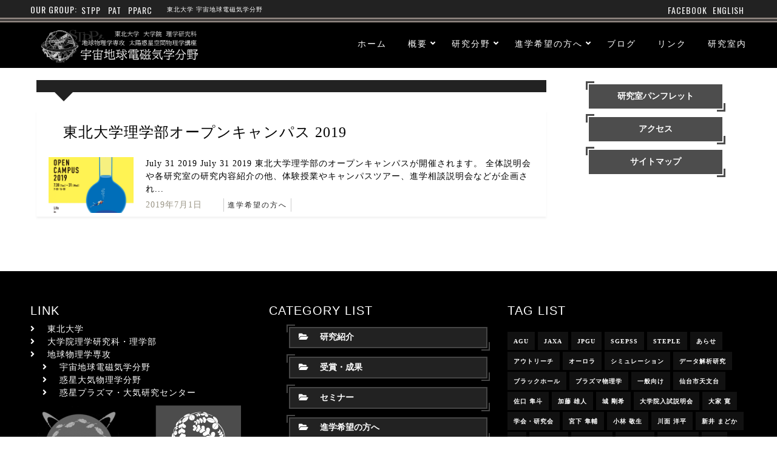

--- FILE ---
content_type: text/html; charset=UTF-8
request_url: https://stpp.gp.tohoku.ac.jp/2019/07/01/
body_size: 15355
content:
<!DOCTYPE html>
<html lang="ja" class="no-js" >
<!-- start -->
<head>
	<meta charset="UTF-8" />
	<meta name="viewport" content="width=device-width, initial-scale=1, maximum-scale=1" />
        <meta name="format-detection" content="telephone=no">
        <meta name="keywords" content="東北大学,惑星,宇宙,大学院">
<meta name="description" content="当研究室・宇宙地球電磁気学分野では、地球・惑星・宇宙における電磁現象を衛星・地上観測ならびに理論・シミュレーション研究によって実証的に解明する研究を進めています。">        <link rel="icon" type="image/png" href="https://stpp.gp.tohoku.ac.jp/wp-content/themes/nornir_fashy/favicon_stpp.ico">
	<title>2019年7月1日 &#8211; 宇宙地球電磁気学分野 | 東北大学STPP</title>
<meta name='robots' content='max-image-preview:large' />
<link rel='dns-prefetch' href='//use.fontawesome.com' />
<link rel="alternate" type="application/rss+xml" title="宇宙地球電磁気学分野 | 東北大学STPP &raquo; フィード" href="https://stpp.gp.tohoku.ac.jp/feed/" />
<link rel="alternate" type="application/rss+xml" title="宇宙地球電磁気学分野 | 東北大学STPP &raquo; コメントフィード" href="https://stpp.gp.tohoku.ac.jp/comments/feed/" />
<style id='wp-img-auto-sizes-contain-inline-css' type='text/css'>
img:is([sizes=auto i],[sizes^="auto," i]){contain-intrinsic-size:3000px 1500px}
/*# sourceURL=wp-img-auto-sizes-contain-inline-css */
</style>
<style id='wp-emoji-styles-inline-css' type='text/css'>

	img.wp-smiley, img.emoji {
		display: inline !important;
		border: none !important;
		box-shadow: none !important;
		height: 1em !important;
		width: 1em !important;
		margin: 0 0.07em !important;
		vertical-align: -0.1em !important;
		background: none !important;
		padding: 0 !important;
	}
/*# sourceURL=wp-emoji-styles-inline-css */
</style>
<link rel='stylesheet' id='wp-block-library-css' href='https://stpp.gp.tohoku.ac.jp/wp-includes/css/dist/block-library/style.min.css?ver=6.9' type='text/css' media='all' />
<style id='global-styles-inline-css' type='text/css'>
:root{--wp--preset--aspect-ratio--square: 1;--wp--preset--aspect-ratio--4-3: 4/3;--wp--preset--aspect-ratio--3-4: 3/4;--wp--preset--aspect-ratio--3-2: 3/2;--wp--preset--aspect-ratio--2-3: 2/3;--wp--preset--aspect-ratio--16-9: 16/9;--wp--preset--aspect-ratio--9-16: 9/16;--wp--preset--color--black: #000000;--wp--preset--color--cyan-bluish-gray: #abb8c3;--wp--preset--color--white: #ffffff;--wp--preset--color--pale-pink: #f78da7;--wp--preset--color--vivid-red: #cf2e2e;--wp--preset--color--luminous-vivid-orange: #ff6900;--wp--preset--color--luminous-vivid-amber: #fcb900;--wp--preset--color--light-green-cyan: #7bdcb5;--wp--preset--color--vivid-green-cyan: #00d084;--wp--preset--color--pale-cyan-blue: #8ed1fc;--wp--preset--color--vivid-cyan-blue: #0693e3;--wp--preset--color--vivid-purple: #9b51e0;--wp--preset--gradient--vivid-cyan-blue-to-vivid-purple: linear-gradient(135deg,rgb(6,147,227) 0%,rgb(155,81,224) 100%);--wp--preset--gradient--light-green-cyan-to-vivid-green-cyan: linear-gradient(135deg,rgb(122,220,180) 0%,rgb(0,208,130) 100%);--wp--preset--gradient--luminous-vivid-amber-to-luminous-vivid-orange: linear-gradient(135deg,rgb(252,185,0) 0%,rgb(255,105,0) 100%);--wp--preset--gradient--luminous-vivid-orange-to-vivid-red: linear-gradient(135deg,rgb(255,105,0) 0%,rgb(207,46,46) 100%);--wp--preset--gradient--very-light-gray-to-cyan-bluish-gray: linear-gradient(135deg,rgb(238,238,238) 0%,rgb(169,184,195) 100%);--wp--preset--gradient--cool-to-warm-spectrum: linear-gradient(135deg,rgb(74,234,220) 0%,rgb(151,120,209) 20%,rgb(207,42,186) 40%,rgb(238,44,130) 60%,rgb(251,105,98) 80%,rgb(254,248,76) 100%);--wp--preset--gradient--blush-light-purple: linear-gradient(135deg,rgb(255,206,236) 0%,rgb(152,150,240) 100%);--wp--preset--gradient--blush-bordeaux: linear-gradient(135deg,rgb(254,205,165) 0%,rgb(254,45,45) 50%,rgb(107,0,62) 100%);--wp--preset--gradient--luminous-dusk: linear-gradient(135deg,rgb(255,203,112) 0%,rgb(199,81,192) 50%,rgb(65,88,208) 100%);--wp--preset--gradient--pale-ocean: linear-gradient(135deg,rgb(255,245,203) 0%,rgb(182,227,212) 50%,rgb(51,167,181) 100%);--wp--preset--gradient--electric-grass: linear-gradient(135deg,rgb(202,248,128) 0%,rgb(113,206,126) 100%);--wp--preset--gradient--midnight: linear-gradient(135deg,rgb(2,3,129) 0%,rgb(40,116,252) 100%);--wp--preset--font-size--small: 13px;--wp--preset--font-size--medium: 20px;--wp--preset--font-size--large: 36px;--wp--preset--font-size--x-large: 42px;--wp--preset--spacing--20: 0.44rem;--wp--preset--spacing--30: 0.67rem;--wp--preset--spacing--40: 1rem;--wp--preset--spacing--50: 1.5rem;--wp--preset--spacing--60: 2.25rem;--wp--preset--spacing--70: 3.38rem;--wp--preset--spacing--80: 5.06rem;--wp--preset--shadow--natural: 6px 6px 9px rgba(0, 0, 0, 0.2);--wp--preset--shadow--deep: 12px 12px 50px rgba(0, 0, 0, 0.4);--wp--preset--shadow--sharp: 6px 6px 0px rgba(0, 0, 0, 0.2);--wp--preset--shadow--outlined: 6px 6px 0px -3px rgb(255, 255, 255), 6px 6px rgb(0, 0, 0);--wp--preset--shadow--crisp: 6px 6px 0px rgb(0, 0, 0);}:where(.is-layout-flex){gap: 0.5em;}:where(.is-layout-grid){gap: 0.5em;}body .is-layout-flex{display: flex;}.is-layout-flex{flex-wrap: wrap;align-items: center;}.is-layout-flex > :is(*, div){margin: 0;}body .is-layout-grid{display: grid;}.is-layout-grid > :is(*, div){margin: 0;}:where(.wp-block-columns.is-layout-flex){gap: 2em;}:where(.wp-block-columns.is-layout-grid){gap: 2em;}:where(.wp-block-post-template.is-layout-flex){gap: 1.25em;}:where(.wp-block-post-template.is-layout-grid){gap: 1.25em;}.has-black-color{color: var(--wp--preset--color--black) !important;}.has-cyan-bluish-gray-color{color: var(--wp--preset--color--cyan-bluish-gray) !important;}.has-white-color{color: var(--wp--preset--color--white) !important;}.has-pale-pink-color{color: var(--wp--preset--color--pale-pink) !important;}.has-vivid-red-color{color: var(--wp--preset--color--vivid-red) !important;}.has-luminous-vivid-orange-color{color: var(--wp--preset--color--luminous-vivid-orange) !important;}.has-luminous-vivid-amber-color{color: var(--wp--preset--color--luminous-vivid-amber) !important;}.has-light-green-cyan-color{color: var(--wp--preset--color--light-green-cyan) !important;}.has-vivid-green-cyan-color{color: var(--wp--preset--color--vivid-green-cyan) !important;}.has-pale-cyan-blue-color{color: var(--wp--preset--color--pale-cyan-blue) !important;}.has-vivid-cyan-blue-color{color: var(--wp--preset--color--vivid-cyan-blue) !important;}.has-vivid-purple-color{color: var(--wp--preset--color--vivid-purple) !important;}.has-black-background-color{background-color: var(--wp--preset--color--black) !important;}.has-cyan-bluish-gray-background-color{background-color: var(--wp--preset--color--cyan-bluish-gray) !important;}.has-white-background-color{background-color: var(--wp--preset--color--white) !important;}.has-pale-pink-background-color{background-color: var(--wp--preset--color--pale-pink) !important;}.has-vivid-red-background-color{background-color: var(--wp--preset--color--vivid-red) !important;}.has-luminous-vivid-orange-background-color{background-color: var(--wp--preset--color--luminous-vivid-orange) !important;}.has-luminous-vivid-amber-background-color{background-color: var(--wp--preset--color--luminous-vivid-amber) !important;}.has-light-green-cyan-background-color{background-color: var(--wp--preset--color--light-green-cyan) !important;}.has-vivid-green-cyan-background-color{background-color: var(--wp--preset--color--vivid-green-cyan) !important;}.has-pale-cyan-blue-background-color{background-color: var(--wp--preset--color--pale-cyan-blue) !important;}.has-vivid-cyan-blue-background-color{background-color: var(--wp--preset--color--vivid-cyan-blue) !important;}.has-vivid-purple-background-color{background-color: var(--wp--preset--color--vivid-purple) !important;}.has-black-border-color{border-color: var(--wp--preset--color--black) !important;}.has-cyan-bluish-gray-border-color{border-color: var(--wp--preset--color--cyan-bluish-gray) !important;}.has-white-border-color{border-color: var(--wp--preset--color--white) !important;}.has-pale-pink-border-color{border-color: var(--wp--preset--color--pale-pink) !important;}.has-vivid-red-border-color{border-color: var(--wp--preset--color--vivid-red) !important;}.has-luminous-vivid-orange-border-color{border-color: var(--wp--preset--color--luminous-vivid-orange) !important;}.has-luminous-vivid-amber-border-color{border-color: var(--wp--preset--color--luminous-vivid-amber) !important;}.has-light-green-cyan-border-color{border-color: var(--wp--preset--color--light-green-cyan) !important;}.has-vivid-green-cyan-border-color{border-color: var(--wp--preset--color--vivid-green-cyan) !important;}.has-pale-cyan-blue-border-color{border-color: var(--wp--preset--color--pale-cyan-blue) !important;}.has-vivid-cyan-blue-border-color{border-color: var(--wp--preset--color--vivid-cyan-blue) !important;}.has-vivid-purple-border-color{border-color: var(--wp--preset--color--vivid-purple) !important;}.has-vivid-cyan-blue-to-vivid-purple-gradient-background{background: var(--wp--preset--gradient--vivid-cyan-blue-to-vivid-purple) !important;}.has-light-green-cyan-to-vivid-green-cyan-gradient-background{background: var(--wp--preset--gradient--light-green-cyan-to-vivid-green-cyan) !important;}.has-luminous-vivid-amber-to-luminous-vivid-orange-gradient-background{background: var(--wp--preset--gradient--luminous-vivid-amber-to-luminous-vivid-orange) !important;}.has-luminous-vivid-orange-to-vivid-red-gradient-background{background: var(--wp--preset--gradient--luminous-vivid-orange-to-vivid-red) !important;}.has-very-light-gray-to-cyan-bluish-gray-gradient-background{background: var(--wp--preset--gradient--very-light-gray-to-cyan-bluish-gray) !important;}.has-cool-to-warm-spectrum-gradient-background{background: var(--wp--preset--gradient--cool-to-warm-spectrum) !important;}.has-blush-light-purple-gradient-background{background: var(--wp--preset--gradient--blush-light-purple) !important;}.has-blush-bordeaux-gradient-background{background: var(--wp--preset--gradient--blush-bordeaux) !important;}.has-luminous-dusk-gradient-background{background: var(--wp--preset--gradient--luminous-dusk) !important;}.has-pale-ocean-gradient-background{background: var(--wp--preset--gradient--pale-ocean) !important;}.has-electric-grass-gradient-background{background: var(--wp--preset--gradient--electric-grass) !important;}.has-midnight-gradient-background{background: var(--wp--preset--gradient--midnight) !important;}.has-small-font-size{font-size: var(--wp--preset--font-size--small) !important;}.has-medium-font-size{font-size: var(--wp--preset--font-size--medium) !important;}.has-large-font-size{font-size: var(--wp--preset--font-size--large) !important;}.has-x-large-font-size{font-size: var(--wp--preset--font-size--x-large) !important;}
/*# sourceURL=global-styles-inline-css */
</style>

<style id='classic-theme-styles-inline-css' type='text/css'>
/*! This file is auto-generated */
.wp-block-button__link{color:#fff;background-color:#32373c;border-radius:9999px;box-shadow:none;text-decoration:none;padding:calc(.667em + 2px) calc(1.333em + 2px);font-size:1.125em}.wp-block-file__button{background:#32373c;color:#fff;text-decoration:none}
/*# sourceURL=/wp-includes/css/classic-themes.min.css */
</style>
<style id='font-awesome-svg-styles-default-inline-css' type='text/css'>
.svg-inline--fa {
  display: inline-block;
  height: 1em;
  overflow: visible;
  vertical-align: -.125em;
}
/*# sourceURL=font-awesome-svg-styles-default-inline-css */
</style>
<link rel='stylesheet' id='font-awesome-svg-styles-css' href='https://stpp.gp.tohoku.ac.jp/wp-content/uploads/font-awesome/v5.11.2/css/svg-with-js.css' type='text/css' media='all' />
<style id='font-awesome-svg-styles-inline-css' type='text/css'>
   .wp-block-font-awesome-icon svg::before,
   .wp-rich-text-font-awesome-icon svg::before {content: unset;}
/*# sourceURL=font-awesome-svg-styles-inline-css */
</style>
<style id='dominant-color-styles-inline-css' type='text/css'>
img[data-dominant-color]:not(.has-transparency) { background-color: var(--dominant-color); }
/*# sourceURL=dominant-color-styles-inline-css */
</style>
<link rel='stylesheet' id='widgetopts-styles-css' href='https://stpp.gp.tohoku.ac.jp/wp-content/plugins/widget-options/assets/css/widget-options.css?ver=4.1.3' type='text/css' media='all' />
<link rel='stylesheet' id='wpml-legacy-horizontal-list-0-css' href='//stpp.gp.tohoku.ac.jp/wp-content/plugins/sitepress-multilingual-cms/templates/language-switchers/legacy-list-horizontal/style.css?ver=1' type='text/css' media='all' />
<link rel='stylesheet' id='wpml-legacy-post-translations-0-css' href='//stpp.gp.tohoku.ac.jp/wp-content/plugins/sitepress-multilingual-cms/templates/language-switchers/legacy-post-translations/style.css?ver=1' type='text/css' media='all' />
<link rel='stylesheet' id='fashy-style-css' href='https://stpp.gp.tohoku.ac.jp/wp-content/themes/nornir_fashy/style.css?ver=6.9' type='text/css' media='all' />
<style id='fashy-style-inline-css' type='text/css'>


.block_footer_text, .quote-category .blogpostcategory, .quote-widget p, .quote-widget {font-family: , "Helvetica Neue", Arial, Helvetica, Verdana, sans-serif;}
body {	 
	background:#ffffff   !important;
	color:#000000;
	font-family: , "Helvetica Neue", Arial, Helvetica, Verdana, sans-serif;
	font-size: 14px;
	font-weight: normal;
}
.minimal-light .esg-filterbutton, .minimal-light .esg-navigationbutton, .minimal-light .esg-sortbutton, .minimal-light .esg-cartbutton a, .wttitle h4 a {font-family: , "Helvetica Neue", Arial, Helvetica, Verdana, sans-serif;}


.su-dropcap {color:#000000;}

::selection { background: #000; color:#fff; text-shadow: none; }

h1, h2, h3, h4, h5, h6, .block1 p{font-family: , "Helvetica Neue", Arial, Helvetica, Verdana, sans-serif;}
h1 { 	
	color:;
	font-size: 26px ;
	}
	
h2, .term-description p { 	
	color:;
	font-size: 24px  ;
	}

h3 { 	
	color:#333333;
	font-size: 22px  ;
	}

h4 { 	
	color:;
	font-size: 18px  ;
	}	
	
h5 { 	
	color:;
	font-size: 16px  ;
	}	

h6 { 	
	color:;
	font-size: 14px  ;
	}	

.pagenav a {font-family:  !important;
			  font-size: ;
			  font-weight:;
			  color:#ffffff;
}



.pagenav li.has-sub-menu > a:after, .menu > li.has-sub-menu li.menu-item-has-children > a:before  {color:#ffffff;}
.block1_lower_text p,.widget_wysija_cont .updated, .widget_wysija_cont .login .message, p.edd-logged-in, #edd_login_form, #edd_login_form p, .esg-grid  {font-family: , "Helvetica Neue", Arial, Helvetica, Verdana, sans-serif !important;color:#000000;font-size:14px;}

a, select, input, textarea, button{ color:#999485;}
h3#reply-title, select, input, textarea, button, .link-category .title a{font-family: , "Helvetica Neue", Arial, Helvetica, Verdana, sans-serif;}



/* ***********************
--------------------------------------
------------MAIN COLOR----------
--------------------------------------
*********************** */

a:hover, span, .current-menu-item a, .blogmore, .pagenav.fixedmenu li a:hover, .widget ul li a:hover,.pagenav.fixedmenu li.current-menu-item > a,.block2_text a,
.blogcontent a, .sentry a, .post-meta a:hover, .sidebar .social_icons i:hover,.blog_social .addthis_toolbox a:hover, .addthis_toolbox a:hover, .content.blog .single-date,
 .pmc-main-menu li.colored a, #footer .widget ul li a:hover, .sidebar .widget ul li a:hover, #footer a:hover, li.current-menu-item a,  #footer .social_icons a:hover i, 
 #footerb a


{
	color:#c7b299;
}
 li.current-menu-item a {color:#c7b299 !important;}
.su-quote-style-default  {border-left:5px solid #c7b299;}
.addthis_toolbox a i:hover {color:#c7b299 !important;}
.resp_menu_button {color:#ffffff ;}
 
/* ***********************
--------------------------------------
------------BACKGROUND MAIN COLOR----------
--------------------------------------
*********************** */

.top-cart, .widget_tag_cloud a:hover, .sidebar .widget_search #searchsubmit,
.specificComment .comment-reply-link:hover, #submit:hover,  .wpcf7-submit:hover, #submit:hover,
.link-title-previous:hover, .link-title-next:hover, .specificComment .comment-edit-link:hover, .specificComment .comment-reply-link:hover, h3#reply-title small a:hover, .pagenav li a:after,
.widget_wysija_cont .wysija-submit,.widget ul li:before, #footer .widget_search #searchsubmit, .fashy-read-more a:hover, .blogpost .tags a:hover,
.mainwrap.single-default.sidebar .link-title-next:hover, .mainwrap.single-default.sidebar .link-title-previous:hover, .fashy-home-deals-more a:hover, .top-search-form i:hover, .edd-submit.button.blue:hover,
 a.catlink:hover, .mainwrap.single-default .link-title-next:hover, .mainwrap.single-default .link-title-previous:hover, #footer input.wysija-submit, #commentform #submit:hover, input[type="submit"]:hover, #submit:hover,
.sidebar-buy-button a:hover 
  {
	background:#c7b299 ;
}

.minimal-light .esg-navigationbutton:hover, .minimal-light .esg-filterbutton:hover, .minimal-light .esg-sortbutton:hover, .minimal-light .esg-sortbutton-order:hover, .minimal-light .esg-cartbutton a:hover, .minimal-light .esg-filterbutton.selected{
	background:#c7b299 !important;
	
}

.pagenav  li li a:hover {background:none;}
.edd-submit.button.blue:hover, .cart_item.edd_checkout a:hover {background:#c7b299 !important;}
.link-title-previous:hover, .link-title-next:hover {color:#fff;}
#headerwrap {background:#000000;}
.pagenav {background:#000000;}

.blogpostcategory, .content .blogpost, .postcontent.singledefult .share-post, .commentlist, .postcontent.singlepage, .content.singlepage, .block2_img, .block2_text, .sidebar .widget,
.relatedPosts, #commentform, .sidebars-wrap .widget
 {background:#ffffff ;}
 
 .esg-grid {background:#ffffff   !important;}
 
.block1_text, .block1_all_text, .block1_lower_text {background:#fff ;}
.blog_time_read, .blog_social, .socialsingle, .blog_social i {color:#757575;}
.widget_tag_cloud a, .blogpost .tags a {color:#757575;border-color:#efefef ;}
#commentform textarea, .singlepage textarea, .singlepage input {background:#efefef ;}
input[type="submit"] {background:#000;}

#fashy-slider-wrapper, .fashy-rev-slider {padding-top:-20px;}

.block1_lower_text p:before {background:#efefef ;}
.recent_posts .widgett, .category_posts .widgett, .widget.widget_categories ul li, .widget.widget_archive ul li, .relatedPosts, .specificComment, ol.commentlist
{border-color:#efefef ;}



/* BUTTONS */

 .fashy-read-more a:hover {background:#c7b299 ;}

 .top-wrapper .social_icons a i:hover {color:#c7b299 !important;}

 /* ***********************
--------------------------------------
------------BOXED---------------------
-----------------------------------*/
  
    
.top-wrapper {background:#222222; color:#ffffff}
.top-wrapper i, .top-wrapper a, .top-wrapper div, .top-wrapper form input, .top-wrapper form i{color:#ffffff !important}

.pagenav {background:#000000;border-top:0px solid #000;border-bottom:0px solid #000;}

/*hide header*/

/*footer style option*/
#footer, .block3, #footerbwrap {background: #000000}
#footer p, #footer div, #footer a, #footer input, #footer, #footer h1, #footer h2, #footer h3 , #footer h4 , #footer i{color:#ffffff} 


/* ***********************
--------------------------------------
------------CUSTOM CSS----------
--------------------------------------
*********************** */

.su-box {
    -webkit-box-shadow: 0px 5px 5px 0px rgba(0, 0, 0, 0.5);
    -moz-box-shadow: 0px 5px 5px 0px rgba(0,0,0,0.5);
    box-shadow: 2px 5px 5px 0px rgba(0, 0, 0, 0.5);
}


/*# sourceURL=fashy-style-inline-css */
</style>
<link rel='stylesheet' id='font-awesome-official-css' href='https://use.fontawesome.com/releases/v5.11.2/css/all.css' type='text/css' media='all' integrity="sha384-KA6wR/X5RY4zFAHpv/CnoG2UW1uogYfdnP67Uv7eULvTveboZJg0qUpmJZb5VqzN" crossorigin="anonymous" />
<link rel='stylesheet' id='font-awesome-official-v4shim-css' href='https://use.fontawesome.com/releases/v5.11.2/css/v4-shims.css' type='text/css' media='all' integrity="sha384-/EdpJd7d6gGFiQ/vhh7iOjiZdf4+6K4al/XrX6FxxZwDSrAdWxAynr4p/EA/vyPQ" crossorigin="anonymous" />
<style id='font-awesome-official-v4shim-inline-css' type='text/css'>
@font-face {
font-family: "FontAwesome";
font-display: block;
src: url("https://use.fontawesome.com/releases/v5.11.2/webfonts/fa-brands-400.eot"),
		url("https://use.fontawesome.com/releases/v5.11.2/webfonts/fa-brands-400.eot?#iefix") format("embedded-opentype"),
		url("https://use.fontawesome.com/releases/v5.11.2/webfonts/fa-brands-400.woff2") format("woff2"),
		url("https://use.fontawesome.com/releases/v5.11.2/webfonts/fa-brands-400.woff") format("woff"),
		url("https://use.fontawesome.com/releases/v5.11.2/webfonts/fa-brands-400.ttf") format("truetype"),
		url("https://use.fontawesome.com/releases/v5.11.2/webfonts/fa-brands-400.svg#fontawesome") format("svg");
}

@font-face {
font-family: "FontAwesome";
font-display: block;
src: url("https://use.fontawesome.com/releases/v5.11.2/webfonts/fa-solid-900.eot"),
		url("https://use.fontawesome.com/releases/v5.11.2/webfonts/fa-solid-900.eot?#iefix") format("embedded-opentype"),
		url("https://use.fontawesome.com/releases/v5.11.2/webfonts/fa-solid-900.woff2") format("woff2"),
		url("https://use.fontawesome.com/releases/v5.11.2/webfonts/fa-solid-900.woff") format("woff"),
		url("https://use.fontawesome.com/releases/v5.11.2/webfonts/fa-solid-900.ttf") format("truetype"),
		url("https://use.fontawesome.com/releases/v5.11.2/webfonts/fa-solid-900.svg#fontawesome") format("svg");
}

@font-face {
font-family: "FontAwesome";
font-display: block;
src: url("https://use.fontawesome.com/releases/v5.11.2/webfonts/fa-regular-400.eot"),
		url("https://use.fontawesome.com/releases/v5.11.2/webfonts/fa-regular-400.eot?#iefix") format("embedded-opentype"),
		url("https://use.fontawesome.com/releases/v5.11.2/webfonts/fa-regular-400.woff2") format("woff2"),
		url("https://use.fontawesome.com/releases/v5.11.2/webfonts/fa-regular-400.woff") format("woff"),
		url("https://use.fontawesome.com/releases/v5.11.2/webfonts/fa-regular-400.ttf") format("truetype"),
		url("https://use.fontawesome.com/releases/v5.11.2/webfonts/fa-regular-400.svg#fontawesome") format("svg");
unicode-range: U+F004-F005,U+F007,U+F017,U+F022,U+F024,U+F02E,U+F03E,U+F044,U+F057-F059,U+F06E,U+F070,U+F075,U+F07B-F07C,U+F080,U+F086,U+F089,U+F094,U+F09D,U+F0A0,U+F0A4-F0A7,U+F0C5,U+F0C7-F0C8,U+F0E0,U+F0EB,U+F0F3,U+F0F8,U+F0FE,U+F111,U+F118-F11A,U+F11C,U+F133,U+F144,U+F146,U+F14A,U+F14D-F14E,U+F150-F152,U+F15B-F15C,U+F164-F165,U+F185-F186,U+F191-F192,U+F1AD,U+F1C1-F1C9,U+F1CD,U+F1D8,U+F1E3,U+F1EA,U+F1F6,U+F1F9,U+F20A,U+F247-F249,U+F24D,U+F254-F25B,U+F25D,U+F267,U+F271-F274,U+F279,U+F28B,U+F28D,U+F2B5-F2B6,U+F2B9,U+F2BB,U+F2BD,U+F2C1-F2C2,U+F2D0,U+F2D2,U+F2DC,U+F2ED,U+F328,U+F358-F35B,U+F3A5,U+F3D1,U+F410,U+F4AD;
}
/*# sourceURL=font-awesome-official-v4shim-inline-css */
</style>
<script type="text/javascript" src="https://stpp.gp.tohoku.ac.jp/wp-includes/js/jquery/jquery.min.js?ver=3.7.1" id="jquery-core-js"></script>
<script type="text/javascript" src="https://stpp.gp.tohoku.ac.jp/wp-includes/js/jquery/jquery-migrate.min.js?ver=3.4.1" id="jquery-migrate-js"></script>
<script type="text/javascript" src="https://stpp.gp.tohoku.ac.jp/wp-content/themes/nornir_fashy/js/jquery.fitvids.js?ver=1" id="fitvideos-js"></script>
<script type="text/javascript" src="https://stpp.gp.tohoku.ac.jp/wp-content/themes/nornir_fashy/js/pmc_infinity.js?ver=1" id="infinity-js"></script>
<link rel="https://api.w.org/" href="https://stpp.gp.tohoku.ac.jp/wp-json/" /><link rel="EditURI" type="application/rsd+xml" title="RSD" href="https://stpp.gp.tohoku.ac.jp/xmlrpc.php?rsd" />
<meta name="generator" content="WordPress 6.9" />
<meta name="generator" content="WPML ver:4.3.19 stt:1,28;" />
<meta name="generator" content="auto-sizes 1.7.0">
<meta name="generator" content="dominant-color-images 1.2.0">
<meta name="generator" content="performance-lab 4.0.0; plugins: auto-sizes, dominant-color-images, embed-optimizer, image-prioritizer, performant-translations, speculation-rules, webp-uploads">
<meta name="generator" content="performant-translations 1.2.0">
<meta name="generator" content="webp-uploads 2.6.0">
<meta name="generator" content="speculation-rules 1.6.0">
<meta name="generator" content="optimization-detective 1.0.0-beta3">
<meta name="generator" content="embed-optimizer 1.0.0-beta2">
<meta name="generator" content="image-prioritizer 1.0.0-beta2">
	<link href="https://fonts.googleapis.com/css2?family=Oswald&display=swap" rel="stylesheet"> 
	<link href="https://fonts.googleapis.com/css2?family=Lora:ital@1&display=swap" rel="stylesheet">


</head>		
<!-- start body -->
<body class="archive date wp-theme-nornir_fashy">
	<!-- start header -->
			<!-- fixed menu -->		
				
						<div class="pagenav fixedmenu">						
				<div class="holder-fixedmenu">							
					<div class="logo-fixedmenu">								
											<a href="https://stpp.gp.tohoku.ac.jp/"><img data-od-unknown-tag data-od-xpath="/HTML/BODY/DIV[@class=&apos;pagenav fixedmenu&apos;]/*[1][self::DIV]/*[1][self::DIV]/*[1][self::A]/*[1][self::IMG]" src="https://gp-tohoku.sakura.ne.jp/c-group/c/stpp/wp-content/uploads/2019/09/logo_stpp20200117.png" data-rjs="3" alt="宇宙地球電磁気学分野 | 東北大学STPP - 惑星" ></a>
										</div>
						<div class="menu-fixedmenu home">
						<ul id="menu-main-menu" class="menu"><li id="menu-item-2046-7278" class="menu-item menu-item-type-custom menu-item-object-custom menu-item-home"><a  href="https://stpp.gp.tohoku.ac.jp/">ホーム</a></li>
<li id="menu-item-3550-7276" class="menu-item menu-item-type-post_type menu-item-object-page menu-item-has-children"><a  href="https://stpp.gp.tohoku.ac.jp/about/">概要</a>
<ul class="sub-menu">
	<li id="menu-item-4655-8329" class="menu-item menu-item-type-post_type menu-item-object-page"><a  href="https://stpp.gp.tohoku.ac.jp/welcome/">WELCOME</a></li>
	<li id="menu-item-2692-7355" class="menu-item menu-item-type-post_type menu-item-object-page"><a  href="https://stpp.gp.tohoku.ac.jp/about/history/">沿革</a></li>
	<li id="menu-item-6500-7354" class="menu-item menu-item-type-post_type menu-item-object-page"><a  href="https://stpp.gp.tohoku.ac.jp/about/tree/">研究の木</a></li>
	<li id="menu-item-4122-7481" class="menu-item menu-item-type-post_type menu-item-object-page"><a  href="https://stpp.gp.tohoku.ac.jp/member/">メンバー</a></li>
	<li id="menu-item-5200-7296" class="menu-item menu-item-type-post_type menu-item-object-page"><a  href="https://stpp.gp.tohoku.ac.jp/access/">アクセス</a></li>
</ul>
</li>
<li id="menu-item-5369-8419" class="menu-item menu-item-type-taxonomy menu-item-object-category menu-item-has-children"><a  href="https://stpp.gp.tohoku.ac.jp/category/research/">研究分野</a>
<ul class="sub-menu">
	<li id="menu-item-5489-9256" class="menu-item menu-item-type-custom menu-item-object-custom menu-item-has-children"><a  href="https://stpp.gp.tohoku.ac.jp/category/research/#researchnews">研究紹介 -最新情報-</a>
	<ul class="sub-menu">
		<li id="menu-item-9643-8492" class="menu-item menu-item-type-post_type menu-item-object-page"><a  href="https://stpp.gp.tohoku.ac.jp/study/field/earth/">地球</a></li>
		<li id="menu-item-920-8491" class="menu-item menu-item-type-post_type menu-item-object-page"><a  href="https://stpp.gp.tohoku.ac.jp/study/field/planets_satellite/">惑星・衛星</a></li>
		<li id="menu-item-7625-8490" class="menu-item menu-item-type-post_type menu-item-object-page"><a  href="https://stpp.gp.tohoku.ac.jp/study/field/jup_sun_gar_radio/">木星・太陽・銀河中心電波</a></li>
		<li id="menu-item-3748-8493" class="menu-item menu-item-type-post_type menu-item-object-page"><a  href="https://stpp.gp.tohoku.ac.jp/study/field/accretion_disk/">降着円盤</a></li>
	</ul>
</li>
	<li id="menu-item-5792-7937" class="menu-item menu-item-type-taxonomy menu-item-object-category"><a  href="https://stpp.gp.tohoku.ac.jp/category/award/">受賞・成果</a></li>
	<li id="menu-item-3-7713" class="menu-item menu-item-type-post_type menu-item-object-page"><a  href="https://stpp.gp.tohoku.ac.jp/study/publication/">研究業績</a></li>
	<li id="menu-item-1107-7710" class="menu-item menu-item-type-post_type menu-item-object-page"><a  href="https://stpp.gp.tohoku.ac.jp/study/thesis/">学位論文</a></li>
</ul>
</li>
<li id="menu-item-2904-8411" class="menu-item menu-item-type-post_type menu-item-object-page menu-item-has-children"><a  href="https://stpp.gp.tohoku.ac.jp/guide/">進学希望の方へ</a>
<ul class="sub-menu">
	<li id="menu-item-7836-8470" class="menu-item menu-item-type-taxonomy menu-item-object-category"><a  href="https://stpp.gp.tohoku.ac.jp/category/visitor/">お知らせ</a></li>
	<li id="menu-item-6694-8330" class="menu-item menu-item-type-post_type menu-item-object-page"><a  href="https://stpp.gp.tohoku.ac.jp/careerpath/">卒業生の進路</a></li>
	<li id="menu-item-1156-8331" class="menu-item menu-item-type-post_type menu-item-object-page"><a  href="https://stpp.gp.tohoku.ac.jp/guidebook/">資料はこちら</a></li>
</ul>
</li>
<li id="menu-item-1467-8472" class="menu-item menu-item-type-taxonomy menu-item-object-category"><a  href="https://stpp.gp.tohoku.ac.jp/category/blog/">ブログ</a></li>
<li id="menu-item-667-7702" class="menu-item menu-item-type-post_type menu-item-object-page"><a  href="https://stpp.gp.tohoku.ac.jp/link/">リンク</a></li>
<li id="menu-item-8513-7482" class="menu-item menu-item-type-custom menu-item-object-custom"><a  href="https://scrapbox.io/tu-sci-gp-stpp/">研究室内</a></li>
</ul>	
					</div>
				</div>	
			</div>
				<header>
	<!-- top bar START -->
	<div class="top-wrapper">
		<div class="top-wrapper-content">
						<!-- top left -->
<div class="top-left">
<div class="widget_text widget widget_custom_html">
<div class="textwidget custom-html-widget">
<div class="mt5 fl pr3 cglink_text">OUR GROUP:</div>
<div class="mt5 fl pr3"><a class="cglink" href="https://stpp.gp.tohoku.ac.jp/"><span data-text="STPP">STPP</span></a></div>
<div class="mt5 fl pr3"><a class="cglink" href="https://pat.gp.tohoku.ac.jp/"><span data-text="PAT">PAT</span></a></div>
<div class="mt5 fl pr20"><a class="cglink" href="http://pparc.gp.tohoku.ac.jp/"><span data-text="PPARC">PPARC</span></a></div>
<div class="mt5 fl pr20 ft10 inone">東北大学 宇宙地球電磁気学分野</div>
</div>
</div>
</div>
<!-- top left -->
<!-- top right -->
<div class="top-right">
<div class="widget_text widget widget_custom_html">
<div class="textwidget custom-html-widget">
<div class="mt5 fr"><a class="exw" href="https://stpp.gp.tohoku.ac.jp/?lang=en"><span data-text="ENGLISH">ENGLISH</span></a></div>
<div class="mt5 fr"><a class="exw" href="https://www.facebook.com/stpp.gp.tohoku.ac.jp/"><span data-text="FACEBOOK">FACEBOOK</span></a></div></div>
</div>
</div>
<!-- top right -->				</div>
	</div>
	<!-- top bar END -->
								

			
	<div id="headerwrap">			
		<!-- logo and main menu -->
		<div id="header">
			<div class="header-image">
				<!-- logo -->
								<div class="logo-inner">
					<div id="logo" class="">
					<a href="https://stpp.gp.tohoku.ac.jp/"><img data-od-unknown-tag data-od-xpath="/HTML/BODY/HEADER/*[2][self::DIV]/*[1][self::DIV]/*[1][self::DIV]/*[1][self::DIV]/*[1][self::DIV]/*[1][self::A]/*[1][self::IMG]" src="https://stpp.gp.tohoku.ac.jp/wp-content/themes/nornir_fashy/images/stpplogo_jp20220315.png" data-rjs="3" alt="東北大学　宇宙地球電磁気学分野"></a>
					</div>
				</div>
							</div>

							<!-- respoonsive menu main-->
							<!-- respoonsive menu no scrool bar -->
							<div class="respMenu noscroll">
								<div class="resp_menu_button"><i class="fa fa-bars fa-2x"></i></div>
								<div class="menu-main-menu-container"><div class="event-type-selector-dropdown"><a  class="menu-item menu-item-type-custom menu-item-object-custom menu-item-home" href="https://stpp.gp.tohoku.ac.jp/"><strong>ホーム</strong></a><br>
<a  class="menu-item menu-item-type-post_type menu-item-object-page menu-item-has-children" href="https://stpp.gp.tohoku.ac.jp/about/"><strong>概要</strong></a><br>

<a  class="menu-item menu-item-type-post_type menu-item-object-page" href="https://stpp.gp.tohoku.ac.jp/welcome/">&nbsp;&nbsp;&nbsp;&nbsp;<i class="fa fa-circle"></i>WELCOME</a><br>
<a  class="menu-item menu-item-type-post_type menu-item-object-page" href="https://stpp.gp.tohoku.ac.jp/about/history/">&nbsp;&nbsp;&nbsp;&nbsp;<i class="fa fa-circle"></i>沿革</a><br>
<a  class="menu-item menu-item-type-post_type menu-item-object-page" href="https://stpp.gp.tohoku.ac.jp/about/tree/">&nbsp;&nbsp;&nbsp;&nbsp;<i class="fa fa-circle"></i>研究の木</a><br>
<a  class="menu-item menu-item-type-post_type menu-item-object-page" href="https://stpp.gp.tohoku.ac.jp/member/">&nbsp;&nbsp;&nbsp;&nbsp;<i class="fa fa-circle"></i>メンバー</a><br>
<a  class="menu-item menu-item-type-post_type menu-item-object-page" href="https://stpp.gp.tohoku.ac.jp/access/">&nbsp;&nbsp;&nbsp;&nbsp;<i class="fa fa-circle"></i>アクセス</a><br>


<a  class="menu-item menu-item-type-taxonomy menu-item-object-category menu-item-has-children" href="https://stpp.gp.tohoku.ac.jp/category/research/"><strong>研究分野</strong></a><br>

<a  class="menu-item menu-item-type-custom menu-item-object-custom menu-item-has-children" href="https://stpp.gp.tohoku.ac.jp/category/research/#researchnews">&nbsp;&nbsp;&nbsp;&nbsp;<i class="fa fa-circle"></i>研究紹介 -最新情報-</a><br>
	
<a  class="menu-item menu-item-type-post_type menu-item-object-page" href="https://stpp.gp.tohoku.ac.jp/study/field/earth/">&nbsp;&nbsp;&nbsp;&nbsp;<i class="fa fa-circle"></i>地球</a><br>
<a  class="menu-item menu-item-type-post_type menu-item-object-page" href="https://stpp.gp.tohoku.ac.jp/study/field/planets_satellite/">&nbsp;&nbsp;&nbsp;&nbsp;<i class="fa fa-circle"></i>惑星・衛星</a><br>
<a  class="menu-item menu-item-type-post_type menu-item-object-page" href="https://stpp.gp.tohoku.ac.jp/study/field/jup_sun_gar_radio/">&nbsp;&nbsp;&nbsp;&nbsp;<i class="fa fa-circle"></i>木星・太陽・銀河中心電波</a><br>
<a  class="menu-item menu-item-type-post_type menu-item-object-page" href="https://stpp.gp.tohoku.ac.jp/study/field/accretion_disk/">&nbsp;&nbsp;&nbsp;&nbsp;<i class="fa fa-circle"></i>降着円盤</a><br>
	

<a  class="menu-item menu-item-type-taxonomy menu-item-object-category" href="https://stpp.gp.tohoku.ac.jp/category/award/">&nbsp;&nbsp;&nbsp;&nbsp;<i class="fa fa-circle"></i>受賞・成果</a><br>
<a  class="menu-item menu-item-type-post_type menu-item-object-page" href="https://stpp.gp.tohoku.ac.jp/study/publication/">&nbsp;&nbsp;&nbsp;&nbsp;<i class="fa fa-circle"></i>研究業績</a><br>
<a  class="menu-item menu-item-type-post_type menu-item-object-page" href="https://stpp.gp.tohoku.ac.jp/study/thesis/">&nbsp;&nbsp;&nbsp;&nbsp;<i class="fa fa-circle"></i>学位論文</a><br>


<a  class="menu-item menu-item-type-post_type menu-item-object-page menu-item-has-children" href="https://stpp.gp.tohoku.ac.jp/guide/"><strong>進学希望の方へ</strong></a><br>

<a  class="menu-item menu-item-type-taxonomy menu-item-object-category" href="https://stpp.gp.tohoku.ac.jp/category/visitor/">&nbsp;&nbsp;&nbsp;&nbsp;<i class="fa fa-circle"></i>お知らせ</a><br>
<a  class="menu-item menu-item-type-post_type menu-item-object-page" href="https://stpp.gp.tohoku.ac.jp/careerpath/">&nbsp;&nbsp;&nbsp;&nbsp;<i class="fa fa-circle"></i>卒業生の進路</a><br>
<a  class="menu-item menu-item-type-post_type menu-item-object-page" href="https://stpp.gp.tohoku.ac.jp/guidebook/">&nbsp;&nbsp;&nbsp;&nbsp;<i class="fa fa-circle"></i>資料はこちら</a><br>


<a  class="menu-item menu-item-type-taxonomy menu-item-object-category" href="https://stpp.gp.tohoku.ac.jp/category/blog/"><strong>ブログ</strong></a><br>
<a  class="menu-item menu-item-type-post_type menu-item-object-page" href="https://stpp.gp.tohoku.ac.jp/link/"><strong>リンク</strong></a><br>
<a  class="menu-item menu-item-type-custom menu-item-object-custom" href="https://scrapbox.io/tu-sci-gp-stpp/"><strong>研究室内</strong></a><br>
</div></div>	
							</div>	

							<!-- main menu -->
							<div class="pagenav"> 	
								<div class="pmc-main-menu">


								<ul id="menu-main-menu-container" class="menu"><li id="menu-item-7626-7278" class="menu-item menu-item-type-custom menu-item-object-custom menu-item-home"><a  href="https://stpp.gp.tohoku.ac.jp/">ホーム</a></li>
<li id="menu-item-3721-7276" class="menu-item menu-item-type-post_type menu-item-object-page menu-item-has-children"><a  href="https://stpp.gp.tohoku.ac.jp/about/">概要</a>
<ul class="sub-menu">
	<li id="menu-item-5113-8329" class="menu-item menu-item-type-post_type menu-item-object-page"><a  href="https://stpp.gp.tohoku.ac.jp/welcome/">WELCOME</a></li>
	<li id="menu-item-1581-7355" class="menu-item menu-item-type-post_type menu-item-object-page"><a  href="https://stpp.gp.tohoku.ac.jp/about/history/">沿革</a></li>
	<li id="menu-item-5559-7354" class="menu-item menu-item-type-post_type menu-item-object-page"><a  href="https://stpp.gp.tohoku.ac.jp/about/tree/">研究の木</a></li>
	<li id="menu-item-3909-7481" class="menu-item menu-item-type-post_type menu-item-object-page"><a  href="https://stpp.gp.tohoku.ac.jp/member/">メンバー</a></li>
	<li id="menu-item-5525-7296" class="menu-item menu-item-type-post_type menu-item-object-page"><a  href="https://stpp.gp.tohoku.ac.jp/access/">アクセス</a></li>
</ul>
</li>
<li id="menu-item-9860-8419" class="menu-item menu-item-type-taxonomy menu-item-object-category menu-item-has-children"><a  href="https://stpp.gp.tohoku.ac.jp/category/research/">研究分野</a>
<ul class="sub-menu">
	<li id="menu-item-6687-9256" class="menu-item menu-item-type-custom menu-item-object-custom menu-item-has-children"><a  href="https://stpp.gp.tohoku.ac.jp/category/research/#researchnews">研究紹介 -最新情報-</a>
	<ul class="sub-menu">
		<li id="menu-item-4421-8492" class="menu-item menu-item-type-post_type menu-item-object-page"><a  href="https://stpp.gp.tohoku.ac.jp/study/field/earth/">地球</a></li>
		<li id="menu-item-3466-8491" class="menu-item menu-item-type-post_type menu-item-object-page"><a  href="https://stpp.gp.tohoku.ac.jp/study/field/planets_satellite/">惑星・衛星</a></li>
		<li id="menu-item-1464-8490" class="menu-item menu-item-type-post_type menu-item-object-page"><a  href="https://stpp.gp.tohoku.ac.jp/study/field/jup_sun_gar_radio/">木星・太陽・銀河中心電波</a></li>
		<li id="menu-item-9699-8493" class="menu-item menu-item-type-post_type menu-item-object-page"><a  href="https://stpp.gp.tohoku.ac.jp/study/field/accretion_disk/">降着円盤</a></li>
	</ul>
</li>
	<li id="menu-item-3687-7937" class="menu-item menu-item-type-taxonomy menu-item-object-category"><a  href="https://stpp.gp.tohoku.ac.jp/category/award/">受賞・成果</a></li>
	<li id="menu-item-1263-7713" class="menu-item menu-item-type-post_type menu-item-object-page"><a  href="https://stpp.gp.tohoku.ac.jp/study/publication/">研究業績</a></li>
	<li id="menu-item-9448-7710" class="menu-item menu-item-type-post_type menu-item-object-page"><a  href="https://stpp.gp.tohoku.ac.jp/study/thesis/">学位論文</a></li>
</ul>
</li>
<li id="menu-item-5157-8411" class="menu-item menu-item-type-post_type menu-item-object-page menu-item-has-children"><a  href="https://stpp.gp.tohoku.ac.jp/guide/">進学希望の方へ</a>
<ul class="sub-menu">
	<li id="menu-item-4167-8470" class="menu-item menu-item-type-taxonomy menu-item-object-category"><a  href="https://stpp.gp.tohoku.ac.jp/category/visitor/">お知らせ</a></li>
	<li id="menu-item-7214-8330" class="menu-item menu-item-type-post_type menu-item-object-page"><a  href="https://stpp.gp.tohoku.ac.jp/careerpath/">卒業生の進路</a></li>
	<li id="menu-item-5163-8331" class="menu-item menu-item-type-post_type menu-item-object-page"><a  href="https://stpp.gp.tohoku.ac.jp/guidebook/">資料はこちら</a></li>
</ul>
</li>
<li id="menu-item-430-8472" class="menu-item menu-item-type-taxonomy menu-item-object-category"><a  href="https://stpp.gp.tohoku.ac.jp/category/blog/">ブログ</a></li>
<li id="menu-item-9047-7702" class="menu-item menu-item-type-post_type menu-item-object-page"><a  href="https://stpp.gp.tohoku.ac.jp/link/">リンク</a></li>
<li id="menu-item-6661-7482" class="menu-item menu-item-type-custom menu-item-object-custom"><a  href="https://scrapbox.io/tu-sci-gp-stpp/">研究室内</a></li>
</ul>	

								</div> 	
							</div> 
												
						</div>
					</div>
</header>			
<script type="module">
/* <![CDATA[ */
import detect from "https:\/\/stpp.gp.tohoku.ac.jp\/wp-content\/plugins\/optimization-detective\/detect.min.js?ver=1.0.0-beta3"; detect( {"minViewportAspectRatio":0.4,"maxViewportAspectRatio":2.5,"isDebug":false,"extensionModuleUrls":["https:\/\/stpp.gp.tohoku.ac.jp\/wp-content\/plugins\/image-prioritizer\/detect.min.js?ver=1.0.0-beta2"],"restApiEndpoint":"https:\/\/stpp.gp.tohoku.ac.jp\/wp-json\/optimization-detective\/v1\/url-metrics:store","currentETag":"b4ecc901af168ee5d385bb51c0d42ad7","currentUrl":"https:\/\/stpp.gp.tohoku.ac.jp\/2019\/07\/01\/","urlMetricSlug":"2418911006dd5ea5348ee96c618cd898","cachePurgePostId":7667,"urlMetricHMAC":"31b3ac091d90ea47064d3d4f68705a26","urlMetricGroupStatuses":[{"minimumViewportWidth":0,"maximumViewportWidth":480,"complete":false},{"minimumViewportWidth":480,"maximumViewportWidth":600,"complete":false},{"minimumViewportWidth":600,"maximumViewportWidth":782,"complete":false},{"minimumViewportWidth":782,"maximumViewportWidth":null,"complete":false}],"storageLockTTL":60,"freshnessTTL":604800,"webVitalsLibrarySrc":"https:\/\/stpp.gp.tohoku.ac.jp\/wp-content\/plugins\/optimization-detective\/build\/web-vitals.js?ver=4.2.4"} );
/* ]]> */
</script>
</div>
<!-- main content start -->
<div class="mainwrap blog  sidebar grid">
	<div class="main clearfix">		
<!-- content -->
		


		<div class="content blog">
			<div id="pmc-tabs">

				

				<div class="titlewrap">
				      <h1 class="tagtitle"></h1>
				</div>
								
				<div class="pmc-tabs">
					<div id="tabs-1" >
								<div class="blogpostcategory ">					
			
			<a class="overdefultlink" href="https://stpp.gp.tohoku.ac.jp/opencampus2019/">
			<div class="overdefult">
			</div>
			</a>
								<div class="entry grid 33">
		<div class = "meta">		
			<div class="blogContent">
				<div class="topBlog">

                              <!-- end of post meta -->	
					<h2 class="title_lg"><a href="https://stpp.gp.tohoku.ac.jp/opencampus2019/" rel="bookmark" title=Permanent Link to 東北大学理学部オープンキャンパス 2019">
                                        東北大学理学部オープンキャンパス 2019</a></h2>

				</div>			
				<div class="blogcontent">
                                     <div class="blogimagearea">
				          <div class="loading"></div>		
 				              <a href="https://stpp.gp.tohoku.ac.jp/opencampus2019/" rel="bookmark" title="Permanent Link to 東北大学理学部オープンキャンパス 2019">
                                              <img data-od-unknown-tag data-od-xpath="/HTML/DIV/*[1][self::DIV]/*[1][self::DIV]/*[1][self::DIV]/*[2][self::DIV]/*[1][self::DIV]/*[1][self::DIV]/*[2][self::DIV]/*[1][self::DIV]/*[1][self::DIV]/*[2][self::DIV]/*[1][self::DIV]/*[2][self::A]/*[1][self::IMG]" width="1160" height="770" src="https://stpp.gp.tohoku.ac.jp/wp-content/uploads/2019/07/2019OC_tokusetsu_1-1-1160x770.jpg" class="attachment-fashy-postBlock size-fashy-postBlock wp-post-image" alt="" decoding="async" srcset="https://stpp.gp.tohoku.ac.jp/wp-content/uploads/2019/07/2019OC_tokusetsu_1-1-1160x770.jpg 1160w, https://stpp.gp.tohoku.ac.jp/wp-content/uploads/2019/07/2019OC_tokusetsu_1-1-e1575603254127-120x80.jpg 120w, https://stpp.gp.tohoku.ac.jp/wp-content/uploads/2019/07/2019OC_tokusetsu_1-1-e1575603254127-255x170.jpg 255w, https://stpp.gp.tohoku.ac.jp/wp-content/uploads/2019/07/2019OC_tokusetsu_1-1-e1575603254127-345x230.jpg 345w" sizes="(max-width: 1160px) 100vw, 1160px" /></a>		         
                                     </div>
                                     July 31 2019 July 31 2019 東北大学理学部のオープンキャンパスが開催されます。 全体説明会や各研究室の研究内容紹介の他、体験授業やキャンパスツアー、進学相談説明会などが企画され...                                </div>
<div class="metadatalist">
                                        												<a class="post-meta-time" href="https://stpp.gp.tohoku.ac.jp/2019/07/01/">2019年7月1日</a>					
						
</div>		
<div class="grid_meta">
	<div class="blog-category"><em><a href="https://stpp.gp.tohoku.ac.jp/category/visitor/" >進学希望の方へ</a></em></div>
	</div>

			</div>
</div>		
	</div>
	</div>
	
			
		
			
	
					<div class="navi-grid">
												</div>
					</div>
					
				</div><!-- end class -->
			</div><!-- end id -->
		</div>
<!-- end content -->
<!-- sidebar -->
			<div class="sidebar top">	

<style type='text/css'>
.home .bw{
		margin:-50px 0 40px 0;
	}
	.bw{
	max-width:960px;
	position:relative;
	display:inline-block;
	transition:all 0.3s ease-in-out;
	text-align:center;
	color:#FFF;
	font-family:comfortaa;
	font-weight:bold;
	cursor: pointer;	
	margin-bottom:30px;
}
.bw button {
	width:220px;
	display:inline-block;
	position:relative;
	margin:0.5em;
	padding: 8px 2px;
	color:#fff;
	background:#4d4d4d;
	border-color:#4d4d4d;
	border-width:3px;
	border-style: solid;
	-webkit-transition:all 0.3s ease-in-out;
	transition:all 0.3s ease-in-out;
	text-align:center;
	font-family:comfortaa;
	font-weight:bold;
}
.bw button:before, .bw button:after  {
	content:'';
	display:block;
	position:absolute;
	border-color:#4d4d4d;
	box-sizing:border-box;
	border-style:solid;
	width:1em;
	height:1em;
	-webkit-transition:all 0.3s ease-in-out;
	transition:all 0.3s ease-in-out;
}
button:before {
	top:-8px;left:-8px;
	border-width:3px 0 0 3px;
	z-index:5;
}
button:after {
	bottom:-8px;
	right:-8px;
	border-width:0 3px 3px 0;
}
.bw button:hover:before,.bw button:hover:after {
	width:calc(100% + 16px);
	height:calc(100% + 16px);
	border-color:#353535;
	}
.bw button:hover {
	color:#ccc;
	background-color:#353535;
	border-color:#353535;
}
	.fb-page{margin:0 0px;}
</style>
<div class="bw">
<button onclick="location.href='https://stpp.gp.tohoku.ac.jp/wp-content/uploads/2024/07/pamphlet2024_240408_web.pdf'">研究室パンフレット</button>
<button onclick="location.href='https://stpp.gp.tohoku.ac.jp/access/'">アクセス</button>
<button onclick="location.href='https://stpp.gp.tohoku.ac.jp/sitemap/'">サイトマップ</button>
</div>			<div class="widget_text widget widget_custom_html"><div class="textwidget custom-html-widget"><div id="fb-root"></div>
<script async defer crossorigin="anonymous" src="https://connect.facebook.net/ja_JP/sdk.js#xfbml=1&version=v9.0" nonce="NeX6C6V7"></script><div class="" style="text-align:center; margin-left:-20px;">
<div class="fb-page  clearfix" data-href="https://www.facebook.com/stpp.gp.tohoku.ac.jp" data-tabs="timeline" data-width="300" data-height="480" data-small-header="true" data-adapt-container-width="true" data-hide-cover="false" data-show-facepile="true"><blockquote cite="https://www.facebook.com/stpp.gp.tohoku.ac.jp" class="fb-xfbml-parse-ignore"><a href="https://www.facebook.com/stpp.gp.tohoku.ac.jp">東北大学大学院理学研究科地球物理学専攻・宇宙地球電磁気学分野</a></blockquote></div></div></div></div>		</div>
		</div>
</div><div class="totop"><div class="gototop"><div class="arrowgototop"></div></div></div><!-- footer--><footer><div id="footer" class="">	<div id="footerinside">		<!--footer widgets-->		<div class="block_footer_text">			<p></p>		</div>		<div class="footer_widget">			<div class="footer_widget1">								<div class="widget_text widget widget_custom_html"><h3>LINK</h3><div class="textwidget custom-html-widget"><div class="ipd10" style="text-align:left;">
<i class="fas fa-angle-right"></i>　<a href="http://www.tohoku.ac.jp/japanese/">東北大学</a><br />
<i class="fas fa-angle-right"></i>　<a href="http://www.sci.tohoku.ac.jp">大学院理学研究科・理学部</a><br />
<i class="fas fa-angle-right"></i>　<a href="https://www.gp.tohoku.ac.jp/">地球物理学専攻</a><br />
	<i class="fas fa-angle-right pl20"></i>　<a href="https://stpp.gp.tohoku.ac.jp/">宇宙地球電磁気学分野</a><br />
		<i class="fas fa-angle-right pl20"></i>　<a href="https://pat.gp.tohoku.ac.jp/">惑星大気物理学分野</a><br />
<i class="fas fa-angle-right pl20"></i>　<a href="http://pparc.gp.tohoku.ac.jp/">惑星プラズマ・大気研究センター</a><br />
</div>
<style type='text/css'>
.mainlinkbox {
	margin: 10px 0 30px 0;
	width: 240px;
	height: 160px;
	padding: 0px;
	display:inline-block;
	line-height:0em;
}
.mainlinkbox img {
	margin-right: 0px;
	margin-bottom:0px;
}
	@media screen and (min-width:0px) and (max-width:1280px){	
		.mainlinkbox img {	width: auto;}}
</style>
<a href="https://stpp.gp.tohoku.ac.jp/"><img data-od-unknown-tag data-od-xpath="/HTML/FOOTER/*[1][self::DIV]/*[1][self::DIV]/*[2][self::DIV]/*[1][self::DIV]/*[1][self::DIV]/*[2][self::DIV]/*[3][self::A]/*[1][self::IMG]" src="https://stpp.gp.tohoku.ac.jp/wp-content/uploads/2019/09/STPPlogo01-e1617846344392.png" class="pd10 fl iw150"></a>
<a href="https://www.tohoku.ac.jp"><img data-od-unknown-tag data-od-xpath="/HTML/FOOTER/*[1][self::DIV]/*[1][self::DIV]/*[2][self::DIV]/*[1][self::DIV]/*[1][self::DIV]/*[2][self::DIV]/*[4][self::A]/*[1][self::IMG]" src="https://stpp.gp.tohoku.ac.jp/wp-content/uploads/2021/07/tohokuunilogo.png" class="pd10 iw150" ></a><br>
</div></div>												</div>				<div class="footer_widget2">									<div class="widget_text widget widget_custom_html"><h3>CATEGORY LIST</h3><div class="textwidget custom-html-widget"><style type='text/css'>
/*サイドバー-ボタン#5　カテゴリリスト用　widht:90%; float:none;*/
.bt_catbk5 {
	margin: 0px 15px;
}
.bt_catbk5 button {
	color:#fff;
	background-color:#222;
	border-width:2px;
	border-style: solid;
	border-color: #454545;
	position:relative;
	margin:0.5em;
	display:inline-block;
	padding:0.5em 1em;
	transition:all 0.3s ease-in-out;
	text-align:left;
	font-family:comfortaa;
	font-weight:bold;
	cursor: pointer;
	float:none;
	width:90%;
	}
.bt_catbk5 button:before, .bt_catbk5 button:after {
	content:'';
	display:block;
	position:absolute;
	border-color:#454545;
	box-sizing:border-box;
	border-style:solid;
	width:1em;
	height:1em;
	transition:all 0.3s ease-in-out;
	}
.bt_catbk5 button:before {
	top:-6px;
	left:-6px;
	border-width:2px 0 0 2px;
	z-index:5;
	}
.bt_catbk5 button:after {
	bottom:-6px;
	right:-6px;
	border-width:0 2px 2px 0;
	}
.bt_catbk5 button:hover:before,.bt_catbk5 button:hover:after {
	width:calc(100% + 12px);
	height:calc(100% + 12px);
	border-color:#222222;
	}
.bt_catbk5 button:hover {
	color:#fff;
	background-color:#222222;
	border-color:#222222;
	}
</style>
<div class="bt_catbk5">
<button onclick="location.href='https://stpp.gp.tohoku.ac.jp/category/research/'"><i class="fas fa-folder-open"></i>　研究紹介</button>
</div>
<div class="bt_catbk5">
<button onclick="location.href='https://stpp.gp.tohoku.ac.jp/category/award/'"><i class="fas fa-folder-open"></i>　受賞・成果</button>
</div>
	<div class="bt_catbk5">
<button onclick="location.href='https://stpp.gp.tohoku.ac.jp/category/seminar/'"><i class="fas fa-folder-open"></i>　セミナー</button>
</div>
<div class="bt_catbk5">
<button onclick="location.href='https://stpp.gp.tohoku.ac.jp/category/visitor/'"><i class="fas fa-folder-open"></i>　進学希望の方へ</button>
</div>
<div class="bt_catbk5">
<button onclick="location.href='https://stpp.gp.tohoku.ac.jp/category/blog/'"><i class="fas fa-folder-open"></i>　ブログ</button>
</div>
<div class="bt_catbk5">
<button onclick="location.href='https://stpp.gp.tohoku.ac.jp/category/uncategorized/'"><i class="fas fa-folder-open"></i>　その他</button>
</div></div></div>									</div>				<div class="footer_widget3">									<div class="widget widget_tag_cloud"><h3>TAG LIST</h3><div class="tagcloud"><a href="https://stpp.gp.tohoku.ac.jp/tag/agu/" class="tag-cloud-link tag-link-206 tag-link-position-1" style="font-size: 9.3725490196078pt;" aria-label="AGU (4個の項目)">AGU</a>
<a href="https://stpp.gp.tohoku.ac.jp/tag/jaxa/" class="tag-cloud-link tag-link-127 tag-link-position-2" style="font-size: 16.647058823529pt;" aria-label="JAXA (16個の項目)">JAXA</a>
<a href="https://stpp.gp.tohoku.ac.jp/tag/jpgu/" class="tag-cloud-link tag-link-193 tag-link-position-3" style="font-size: 12.117647058824pt;" aria-label="JpGU (7個の項目)">JpGU</a>
<a href="https://stpp.gp.tohoku.ac.jp/tag/sgepss/" class="tag-cloud-link tag-link-182 tag-link-position-4" style="font-size: 13.490196078431pt;" aria-label="SGEPSS (9個の項目)">SGEPSS</a>
<a href="https://stpp.gp.tohoku.ac.jp/tag/steple/" class="tag-cloud-link tag-link-202 tag-link-position-5" style="font-size: 9.3725490196078pt;" aria-label="STEPLE (4個の項目)">STEPLE</a>
<a href="https://stpp.gp.tohoku.ac.jp/tag/%e3%81%82%e3%82%89%e3%81%9b/" class="tag-cloud-link tag-link-157 tag-link-position-6" style="font-size: 14.039215686275pt;" aria-label="あらせ (10個の項目)">あらせ</a>
<a href="https://stpp.gp.tohoku.ac.jp/tag/%e3%82%a2%e3%82%a6%e3%83%88%e3%83%aa%e3%83%bc%e3%83%81/" class="tag-cloud-link tag-link-183 tag-link-position-7" style="font-size: 15.960784313725pt;" aria-label="アウトリーチ (14個の項目)">アウトリーチ</a>
<a href="https://stpp.gp.tohoku.ac.jp/tag/%e3%82%aa%e3%83%bc%e3%83%ad%e3%83%a9/" class="tag-cloud-link tag-link-154 tag-link-position-8" style="font-size: 14.039215686275pt;" aria-label="オーロラ (10個の項目)">オーロラ</a>
<a href="https://stpp.gp.tohoku.ac.jp/tag/%e3%82%b7%e3%83%9f%e3%83%a5%e3%83%ac%e3%83%bc%e3%82%b7%e3%83%a7%e3%83%b3/" class="tag-cloud-link tag-link-151 tag-link-position-9" style="font-size: 18.980392156863pt;" aria-label="シミュレーション (24個の項目)">シミュレーション</a>
<a href="https://stpp.gp.tohoku.ac.jp/tag/%e3%83%87%e3%83%bc%e3%82%bf%e8%a7%a3%e6%9e%90%e7%a0%94%e7%a9%b6/" class="tag-cloud-link tag-link-169 tag-link-position-10" style="font-size: 16.235294117647pt;" aria-label="データ解析研究 (15個の項目)">データ解析研究</a>
<a href="https://stpp.gp.tohoku.ac.jp/tag/%e3%83%96%e3%83%a9%e3%83%83%e3%82%af%e3%83%9b%e3%83%bc%e3%83%ab/" class="tag-cloud-link tag-link-150 tag-link-position-11" style="font-size: 11.43137254902pt;" aria-label="ブラックホール (6個の項目)">ブラックホール</a>
<a href="https://stpp.gp.tohoku.ac.jp/tag/%e3%83%97%e3%83%a9%e3%82%ba%e3%83%9e%e7%89%a9%e7%90%86%e5%ad%a6/" class="tag-cloud-link tag-link-149 tag-link-position-12" style="font-size: 16.235294117647pt;" aria-label="プラズマ物理学 (15個の項目)">プラズマ物理学</a>
<a href="https://stpp.gp.tohoku.ac.jp/tag/%e4%b8%80%e8%88%ac%e5%90%91%e3%81%91/" class="tag-cloud-link tag-link-147 tag-link-position-13" style="font-size: 11.43137254902pt;" aria-label="一般向け (6個の項目)">一般向け</a>
<a href="https://stpp.gp.tohoku.ac.jp/tag/%e4%bb%99%e5%8f%b0%e5%b8%82%e5%a4%a9%e6%96%87%e5%8f%b0/" class="tag-cloud-link tag-link-215 tag-link-position-14" style="font-size: 8pt;" aria-label="仙台市天文台 (3個の項目)">仙台市天文台</a>
<a href="https://stpp.gp.tohoku.ac.jp/tag/%e4%bd%90%e5%8f%a3-%e9%9a%bc%e6%96%97/" class="tag-cloud-link tag-link-221 tag-link-position-15" style="font-size: 17.607843137255pt;" aria-label="佐口 隼斗 (19個の項目)">佐口 隼斗</a>
<a href="https://stpp.gp.tohoku.ac.jp/tag/%e5%8a%a0%e8%97%a4-%e9%9b%84%e4%ba%ba/" class="tag-cloud-link tag-link-153 tag-link-position-16" style="font-size: 18.43137254902pt;" aria-label="加藤 雄人 (22個の項目)">加藤 雄人</a>
<a href="https://stpp.gp.tohoku.ac.jp/tag/%e5%9f%8e-%e5%89%9b%e5%b8%8c/" class="tag-cloud-link tag-link-214 tag-link-position-17" style="font-size: 17.333333333333pt;" aria-label="城 剛希 (18個の項目)">城 剛希</a>
<a href="https://stpp.gp.tohoku.ac.jp/tag/%e5%a4%a7%e5%ad%a6%e9%99%a2%e5%85%a5%e8%a9%a6%e8%aa%ac%e6%98%8e%e4%bc%9a/" class="tag-cloud-link tag-link-212 tag-link-position-18" style="font-size: 8pt;" aria-label="大学院入試説明会 (3個の項目)">大学院入試説明会</a>
<a href="https://stpp.gp.tohoku.ac.jp/tag/%e5%a4%a7%e5%ae%b6-%e5%af%9b/" class="tag-cloud-link tag-link-143 tag-link-position-19" style="font-size: 15pt;" aria-label="大家 寛 (12個の項目)">大家 寛</a>
<a href="https://stpp.gp.tohoku.ac.jp/tag/%e5%ad%a6%e4%bc%9a%e3%83%bb%e7%a0%94%e7%a9%b6%e4%bc%9a/" class="tag-cloud-link tag-link-245 tag-link-position-20" style="font-size: 15.549019607843pt;" aria-label="学会・研究会 (13個の項目)">学会・研究会</a>
<a href="https://stpp.gp.tohoku.ac.jp/tag/%e5%ae%ae%e4%b8%8b-%e9%9a%bc%e8%bc%94/" class="tag-cloud-link tag-link-242 tag-link-position-21" style="font-size: 13.490196078431pt;" aria-label="宮下 隼輔 (9個の項目)">宮下 隼輔</a>
<a href="https://stpp.gp.tohoku.ac.jp/tag/%e5%b0%8f%e6%9e%97-%e6%95%ac%e7%94%9f/" class="tag-cloud-link tag-link-201 tag-link-position-22" style="font-size: 9.3725490196078pt;" aria-label="小林 敬生 (4個の項目)">小林 敬生</a>
<a href="https://stpp.gp.tohoku.ac.jp/tag/%e5%b7%9d%e9%9d%a2-%e6%b4%8b%e5%b9%b3/" class="tag-cloud-link tag-link-144 tag-link-position-23" style="font-size: 17.333333333333pt;" aria-label="川面 洋平 (18個の項目)">川面 洋平</a>
<a href="https://stpp.gp.tohoku.ac.jp/tag/%e6%96%b0%e4%ba%95-%e3%81%be%e3%81%a9%e3%81%8b/" class="tag-cloud-link tag-link-241 tag-link-position-24" style="font-size: 14.588235294118pt;" aria-label="新井 まどか (11個の項目)">新井 まどか</a>
<a href="https://stpp.gp.tohoku.ac.jp/tag/%e6%9c%88/" class="tag-cloud-link tag-link-159 tag-link-position-25" style="font-size: 12.117647058824pt;" aria-label="月 (7個の項目)">月</a>
<a href="https://stpp.gp.tohoku.ac.jp/tag/%e6%9d%89%e5%b1%b1%e5%96%ac%e4%b9%9f/" class="tag-cloud-link tag-link-250 tag-link-position-26" style="font-size: 8pt;" aria-label="杉山喬也 (3個の項目)">杉山喬也</a>
<a href="https://stpp.gp.tohoku.ac.jp/tag/%e6%a8%ab%e5%b4%8e-%e5%a4%aa%e5%b8%8c/" class="tag-cloud-link tag-link-219 tag-link-position-27" style="font-size: 15.960784313725pt;" aria-label="樫崎 太希 (14個の項目)">樫崎 太希</a>
<a href="https://stpp.gp.tohoku.ac.jp/tag/%e6%a9%9f%e5%99%a8%e9%96%8b%e7%99%ba/" class="tag-cloud-link tag-link-163 tag-link-position-28" style="font-size: 11.43137254902pt;" aria-label="機器開発 (6個の項目)">機器開発</a>
<a href="https://stpp.gp.tohoku.ac.jp/tag/%e7%86%8a%e6%9c%ac-%e7%af%a4%e5%bf%97/" class="tag-cloud-link tag-link-158 tag-link-position-29" style="font-size: 19.392156862745pt;" aria-label="熊本 篤志 (26個の項目)">熊本 篤志</a>
<a href="https://stpp.gp.tohoku.ac.jp/tag/%e7%90%86%e8%ab%96/" class="tag-cloud-link tag-link-170 tag-link-position-30" style="font-size: 12.117647058824pt;" aria-label="理論 (7個の項目)">理論</a>
<a href="https://stpp.gp.tohoku.ac.jp/tag/tag_earth/" class="tag-cloud-link tag-link-155 tag-link-position-31" style="font-size: 19.117647058824pt;" aria-label="研究分野：地球 (25個の項目)">研究分野：地球</a>
<a href="https://stpp.gp.tohoku.ac.jp/tag/tag_planets_satellite/" class="tag-cloud-link tag-link-160 tag-link-position-32" style="font-size: 13.490196078431pt;" aria-label="研究分野：惑星・衛星 (9個の項目)">研究分野：惑星・衛星</a>
<a href="https://stpp.gp.tohoku.ac.jp/tag/tag_jup_sun_gar_radio/" class="tag-cloud-link tag-link-173 tag-link-position-33" style="font-size: 9.3725490196078pt;" aria-label="研究分野：木星・太陽・銀河中心電波 (4個の項目)">研究分野：木星・太陽・銀河中心電波</a>
<a href="https://stpp.gp.tohoku.ac.jp/tag/%e7%a0%94%e7%a9%b6%e5%ae%a4%e7%94%9f%e6%b4%bb/" class="tag-cloud-link tag-link-184 tag-link-position-34" style="font-size: 17.058823529412pt;" aria-label="研究室生活 (17個の項目)">研究室生活</a>
<a href="https://stpp.gp.tohoku.ac.jp/tag/%e7%a3%81%e6%b0%97%e5%9c%8f/" class="tag-cloud-link tag-link-156 tag-link-position-35" style="font-size: 17.333333333333pt;" aria-label="磁気圏 (18個の項目)">磁気圏</a>
<a href="https://stpp.gp.tohoku.ac.jp/tag/%e7%a4%92%e9%87%8e-%e8%88%aa/" class="tag-cloud-link tag-link-171 tag-link-position-36" style="font-size: 18.43137254902pt;" aria-label="礒野 航 (22個の項目)">礒野 航</a>
<a href="https://stpp.gp.tohoku.ac.jp/tag/%e7%a5%9e%e7%94%b0-%e6%81%b5%e5%a4%aa%e6%9c%97/" class="tag-cloud-link tag-link-198 tag-link-position-37" style="font-size: 18.980392156863pt;" aria-label="神田 恵太朗 (24個の項目)">神田 恵太朗</a>
<a href="https://stpp.gp.tohoku.ac.jp/tag/%e7%a7%91%e5%ad%a6%e8%a1%9b%e6%98%9f/" class="tag-cloud-link tag-link-161 tag-link-position-38" style="font-size: 14.039215686275pt;" aria-label="科学衛星 (10個の項目)">科学衛星</a>
<a href="https://stpp.gp.tohoku.ac.jp/tag/%e8%a7%a3%e8%89%af-%e6%8b%93%e6%b5%b7/" class="tag-cloud-link tag-link-140 tag-link-position-39" style="font-size: 17.333333333333pt;" aria-label="解良 拓海 (18個の項目)">解良 拓海</a>
<a href="https://stpp.gp.tohoku.ac.jp/tag/%e9%87%8e%e5%8f%a3-%e6%99%ba%e5%8f%b2/" class="tag-cloud-link tag-link-244 tag-link-position-40" style="font-size: 12.803921568627pt;" aria-label="野口 智史 (8個の項目)">野口 智史</a>
<a href="https://stpp.gp.tohoku.ac.jp/tag/%e9%87%91%e9%87%8e-%e7%9b%b4%e4%ba%ba/" class="tag-cloud-link tag-link-220 tag-link-position-41" style="font-size: 16.647058823529pt;" aria-label="金野 直人 (16個の項目)">金野 直人</a>
<a href="https://stpp.gp.tohoku.ac.jp/tag/%e9%99%8d%e7%9d%80%e5%86%86%e7%9b%a4/" class="tag-cloud-link tag-link-146 tag-link-position-42" style="font-size: 10.470588235294pt;" aria-label="降着円盤 (5個の項目)">降着円盤</a>
<a href="https://stpp.gp.tohoku.ac.jp/tag/%e9%9b%86%e5%90%88%e5%86%99%e7%9c%9f/" class="tag-cloud-link tag-link-189 tag-link-position-43" style="font-size: 12.803921568627pt;" aria-label="集合写真 (8個の項目)">集合写真</a>
<a href="https://stpp.gp.tohoku.ac.jp/tag/%e9%9b%bb%e9%9b%a2%e5%9c%8f/" class="tag-cloud-link tag-link-168 tag-link-position-44" style="font-size: 13.490196078431pt;" aria-label="電離圏 (9個の項目)">電離圏</a>
<a href="https://stpp.gp.tohoku.ac.jp/tag/%e9%bd%8b%e8%97%a4-%e5%b9%b8%e7%a2%a9/" class="tag-cloud-link tag-link-142 tag-link-position-45" style="font-size: 22pt;" aria-label="齋藤 幸碩 (41個の項目)">齋藤 幸碩</a></div>
</div>									</div>		</div>	</div></div><!-- footer bar at the bootom-->	<div id="footerbwrap">		<div id="footerb">			<div class="lowerfooter">			<div class="copyright">					<p>© STPP All rights reserved.</p>			</div>			</div>		</div>	</div>	</footer>	<script type="speculationrules">
{"prerender":[{"source":"document","where":{"and":[{"href_matches":"/*"},{"not":{"href_matches":["/wp-*.php","/wp-admin/*","/wp-content/uploads/*","/wp-content/*","/wp-content/plugins/*","/wp-content/themes/nornir_fashy/*","/*\\?(.+)"]}},{"not":{"selector_matches":"a[rel~=\"nofollow\"]"}},{"not":{"selector_matches":".no-prerender, .no-prerender a"}},{"not":{"selector_matches":".no-prefetch, .no-prefetch a"}}]},"eagerness":"moderate"}]}
</script>
<script type="text/javascript" src="https://stpp.gp.tohoku.ac.jp/wp-content/themes/nornir_fashy/js/jquery.scrollTo.js?ver=1" id="scrollto-js"></script>
<script type="text/javascript" src="https://stpp.gp.tohoku.ac.jp/wp-content/themes/nornir_fashy/js/retina.min.js?ver=1" id="retinaimages-js"></script>
<script type="text/javascript" src="https://stpp.gp.tohoku.ac.jp/wp-content/themes/nornir_fashy/js/custom.js?ver=1" id="fashy_customjs-js"></script>
<script type="text/javascript" id="fashy_customjs-js-after">
/* <![CDATA[ */
	
		"use strict"; 
		jQuery(document).ready(function($){	
			jQuery(".searchform #s").attr("value","Search and hit enter...");	
			jQuery(".searchform #s").focus(function() {
				jQuery(".searchform #s").val("");
			});
			
			jQuery(".searchform #s").focusout(function() {
				if(jQuery(".searchform #s").attr("value") == "")
					jQuery(".searchform #s").attr("value","Search and hit enter...");
			});		
				
		});	
		
		
//# sourceURL=fashy_customjs-js-after
/* ]]> */
</script>
<script type="text/javascript" src="https://stpp.gp.tohoku.ac.jp/wp-content/themes/nornir_fashy/js/jquery.easing.1.3.js?ver=1" id="easing-js"></script>
<script type="text/javascript" src="https://stpp.gp.tohoku.ac.jp/wp-content/themes/nornir_fashy/js/gistfile_pmc.js?ver=1" id="gistfile-js"></script>
<script type="text/javascript" src="https://stpp.gp.tohoku.ac.jp/wp-includes/js/jquery/ui/core.min.js?ver=1.13.3" id="jquery-ui-core-js"></script>
<script type="text/javascript" src="https://stpp.gp.tohoku.ac.jp/wp-includes/js/jquery/ui/tabs.min.js?ver=1.13.3" id="jquery-ui-tabs-js"></script>
<script id="wp-emoji-settings" type="application/json">
{"baseUrl":"https://s.w.org/images/core/emoji/17.0.2/72x72/","ext":".png","svgUrl":"https://s.w.org/images/core/emoji/17.0.2/svg/","svgExt":".svg","source":{"concatemoji":"https://stpp.gp.tohoku.ac.jp/wp-includes/js/wp-emoji-release.min.js?ver=6.9"}}
</script>
<script type="module">
/* <![CDATA[ */
/*! This file is auto-generated */
const a=JSON.parse(document.getElementById("wp-emoji-settings").textContent),o=(window._wpemojiSettings=a,"wpEmojiSettingsSupports"),s=["flag","emoji"];function i(e){try{var t={supportTests:e,timestamp:(new Date).valueOf()};sessionStorage.setItem(o,JSON.stringify(t))}catch(e){}}function c(e,t,n){e.clearRect(0,0,e.canvas.width,e.canvas.height),e.fillText(t,0,0);t=new Uint32Array(e.getImageData(0,0,e.canvas.width,e.canvas.height).data);e.clearRect(0,0,e.canvas.width,e.canvas.height),e.fillText(n,0,0);const a=new Uint32Array(e.getImageData(0,0,e.canvas.width,e.canvas.height).data);return t.every((e,t)=>e===a[t])}function p(e,t){e.clearRect(0,0,e.canvas.width,e.canvas.height),e.fillText(t,0,0);var n=e.getImageData(16,16,1,1);for(let e=0;e<n.data.length;e++)if(0!==n.data[e])return!1;return!0}function u(e,t,n,a){switch(t){case"flag":return n(e,"\ud83c\udff3\ufe0f\u200d\u26a7\ufe0f","\ud83c\udff3\ufe0f\u200b\u26a7\ufe0f")?!1:!n(e,"\ud83c\udde8\ud83c\uddf6","\ud83c\udde8\u200b\ud83c\uddf6")&&!n(e,"\ud83c\udff4\udb40\udc67\udb40\udc62\udb40\udc65\udb40\udc6e\udb40\udc67\udb40\udc7f","\ud83c\udff4\u200b\udb40\udc67\u200b\udb40\udc62\u200b\udb40\udc65\u200b\udb40\udc6e\u200b\udb40\udc67\u200b\udb40\udc7f");case"emoji":return!a(e,"\ud83e\u1fac8")}return!1}function f(e,t,n,a){let r;const o=(r="undefined"!=typeof WorkerGlobalScope&&self instanceof WorkerGlobalScope?new OffscreenCanvas(300,150):document.createElement("canvas")).getContext("2d",{willReadFrequently:!0}),s=(o.textBaseline="top",o.font="600 32px Arial",{});return e.forEach(e=>{s[e]=t(o,e,n,a)}),s}function r(e){var t=document.createElement("script");t.src=e,t.defer=!0,document.head.appendChild(t)}a.supports={everything:!0,everythingExceptFlag:!0},new Promise(t=>{let n=function(){try{var e=JSON.parse(sessionStorage.getItem(o));if("object"==typeof e&&"number"==typeof e.timestamp&&(new Date).valueOf()<e.timestamp+604800&&"object"==typeof e.supportTests)return e.supportTests}catch(e){}return null}();if(!n){if("undefined"!=typeof Worker&&"undefined"!=typeof OffscreenCanvas&&"undefined"!=typeof URL&&URL.createObjectURL&&"undefined"!=typeof Blob)try{var e="postMessage("+f.toString()+"("+[JSON.stringify(s),u.toString(),c.toString(),p.toString()].join(",")+"));",a=new Blob([e],{type:"text/javascript"});const r=new Worker(URL.createObjectURL(a),{name:"wpTestEmojiSupports"});return void(r.onmessage=e=>{i(n=e.data),r.terminate(),t(n)})}catch(e){}i(n=f(s,u,c,p))}t(n)}).then(e=>{for(const n in e)a.supports[n]=e[n],a.supports.everything=a.supports.everything&&a.supports[n],"flag"!==n&&(a.supports.everythingExceptFlag=a.supports.everythingExceptFlag&&a.supports[n]);var t;a.supports.everythingExceptFlag=a.supports.everythingExceptFlag&&!a.supports.flag,a.supports.everything||((t=a.source||{}).concatemoji?r(t.concatemoji):t.wpemoji&&t.twemoji&&(r(t.twemoji),r(t.wpemoji)))});
//# sourceURL=https://stpp.gp.tohoku.ac.jp/wp-includes/js/wp-emoji-loader.min.js
/* ]]> */
</script>

<!-- Shortcodes Ultimate custom CSS - start -->
<style type="text/css">
.su-column-inner img {
    padding-top: 0px;
}
.su-row{padding:10px;}
@media screen and (min-width:0px) and (max-width:420px){
	.su-row{padding:0px;}
}
.su-table table td {
	padding: 8px 8px !important;}
</style>
<!-- Shortcodes Ultimate custom CSS - end -->
</body></html>



--- FILE ---
content_type: text/css
request_url: https://stpp.gp.tohoku.ac.jp/wp-content/themes/nornir_fashy/style.css?ver=6.9
body_size: 30179
content:
@import url(https://stpp.gp.tohoku.ac.jp/wp-content/themes/nornir_fashy/css/bootstrap_dropdown.css);
/*  
Theme Name: Nornir Fashy
Description: Nornir Fashy - STPP
Version: 1
Author: NORNIR
Author URI:http://nornir.co
License URI:http://nornir.co
Text Domain: Nornir Fashy
Domain Path: /lang
License: Regular licence

/* カレンダー型見出し */
div.header_calendar_border {
float: left;
height:75px;
width:60px;
border: 1px solid #000000;
margin:15px 10px 0 0;
padding: 5px;
display: inline;
}

div.header_calendar {
height:70px;
width:60px;
font-size: 10pt;
}


div.header_calendar .month { 
color:#000000;
font-size:95%;
line-height:150%;
text-align:center;
width:60px;
}

div.header_calendar .day { 
color:#000000;
font-size:280%;
font-weight:bold;
line-height:80%;
text-align:center;
width:60px;
}

div.header_calendar .year { 
color:#C8C8C8;
font-size:150%;
text-align:center;
width:60px;
line-height: 1.5;
}


*/
.titlewrap{ padding: 20px 0;}
.titlewrap h1 {
 position: relative;
 padding: 0.4em;
 background: #222;
 color:#FFFFFF;
 margin: 0 0px 30px 0px;
 font-size:24px;
}

.titlewrap h1:after {
  position: absolute;
  content: '';
  top: 100%;
  left: 30px;
  border: 15px solid transparent;
  border-top: 15px solid #222;
  width: 0;
  height: 0;
}
.taglist{flat:left;}
.taglist a{
font-size: 12px !important;
text-transform: uppercase;
margin-bottom: 3px !important;
padding: 0px 2px;
color:#222 !important;
}
.grid_meta{padding:0 5px;}

.grid .blog-category {text-align: left;margin: 0px 10px 5px;float: left;color: #aaa !important;}

.grid_meta .blog-category a  {
font-size: 10px !important;
text-transform: uppercase;
margin-bottom: 3px !important;
max-height: 28px;
line-height: 28px;
display: inline-block;
padding: 0px 10px 0 10px;
font-weight: bold;
background:#555;
color:#FFF;
}
.bgimage{    margin:0 auto -25px;}
.bgimage img{    width:100%;}


/*------------------------------------------------------------------
[Table of contents]

1. General (line 40-)
2. Body (line 135-)
3. Navigation (line 175-)
4. Columns (line 340-)
5. Blog (line 370-)
6. Sidebar (line 550-)
7. Widgets (line 610-)
8. Single Post (line 730-)
9. Comments (line 760-)
10. Footer (line 840-)
11. Newsletter (line 1140-)
12. Isotope (line 1375-)
13. Responsive (line 1480-)
-------------------------------------------------------------------*/


/*-------------------
　NORNIR基本設定
--------------------*/
.pd10{	padding:10px;	}
.pd20{	padding:20px;	}
.pd30{	padding:30px;	}
.pd40{	padding:40px;	}
.pt5 {	padding-top:5px;	}
.pt10{	padding-top:10px;	}
.pt20{	padding-top:20px;	}
.pt30{	padding-top:30px;	}
.pt40{	padding-top:40px;	}
.pt50{	padding-top:50px;	}
.pt80{	padding-top:80px;	}
.pt100{	padding-top:100px;	}
.pb10{	padding-bottom:10px;	}
.pb20{	padding-bottom:20px;	}
.pb30{	padding-bottom:30px;	}
.pb40{	padding-bottom:40px;	}
.pb80{	padding-bottom:80px;	}
.pl10{	padding-left:10px;	}
.pl20{	padding-left:20px;	}
.pl30{	padding-left:30px;	}
.pl40{	padding-left:40px;	}
.pr3{	padding-right:3px;	}
.pr5{	padding-right:5px;	}
.pr10{	padding-right:10px;	}
.pr20{	padding-right:20px;	}
.pr30{	padding-right:30px;	}
.pr40{	padding-right:40px;	}
.mg10{	margin:10px;	}
.mg20{	margin:20px;	}
.mg30{	margin:30px;	}
.mg40{	margin:40px;	}
.mt0 {	margin-top:-15px;	}
.mt1 {	margin-top:-10px;	}
.mt5 {	margin-top:5px;		}
.mt7 {	margin-top:7px;		}
.mt10{	margin-top:10px;	}
.mt20{	margin-top:20px;	}
.mt30{	margin-top:30px;	}
.mt40{	margin-top:40px;	}
.mb0{	margin-bottom:0px;	}
.mb10{	margin-bottom:10px;	}
.mb20{	margin-bottom:20px;	}
.mb30{	margin-bottom:30px;	}
.mb40{	margin-bottom:40px;	}
.ml0 {	margin-left:-10px;	}
.ml10{	margin-left:10px;	}
.ml20{	margin-left:20px;	}
.ml30{	margin-left:30px;	}
.ml40{	margin-left:40px;	}
.mr0 {	margin-right:-30px;	}
.mr5 {	margin-right:5px;	}
.mr10{	margin-right:10px;	}
.mr20{	margin-right:20px;	}
.mr30{	margin-right:30px;	}
.mr40{	margin-right:40px;	}
.w50{  width:50px;	}
.w60{  width:60px;	}
.w70{  width:70px;	}
.w80{  width:80px;	}
.w85{  width:85px;	}
.w90{  width:90px;	}
.w100{  width:100px;	}
.w150{  width:150px;	}
.w180{  width:180px;	}
.w200{  width:200px;	}
.w250{  width:250px;	}
.w300{  width:300px;	}
.w350{  width:350px;	}
.w400{  width:400px;	}
.w425{  width:425px;	}
.w500{  width:500px;	}
.w600{  width:600px;	}
.w800{  width:800px;	}
.wp80{	width: 80%;}
.wp90{	width: 90%;}
.wp95{	widht: 95%;}

.mc	{margin:0 auto; min-height:50px; max-width: 95%;}
.alignright		{	text-align:right;	}
.aligncenter	{	text-align:center;	}
.alignmiddle *	{	vertical-align:middle;	}
.alignleft		{	text-align:left;	}
.fl  {  float:left;		}
.fr  {  float:right;	}
.fn  {  float:none;		}
.dn  {  display:none;	}
.iionly,.pnone  {  display:none;	}
.ihr {  display:none;	}
.block {  display:block;	}
.intable {  display:inline-table;	}
.bd  {  border: dashed 1px #CCCCCC;}
.color_ye  {  color:#FDF2DA; font-weight: 500;}
.color_wt  {  color:#ffffff; font-weight: 500;}
.color_br1 {  color:#998675; font-weight: 500;}
.color_br2 {  color:#69606b; font-weight: 500;}
.color_br3 {  color:#403F3F; font-weight: 500;}
.color_bk1 {  color:#222222; font-weight: 500;}
.color_gr1 {  color:#666666; font-weight: 500;}
.color_gr2 {  color:#959595; font-weight: 500;}
.color_gr3 {  color:#e6e6e6; font-weight: 500;}
.color_pr {  color:#b6b1c8; font-weight: 500;}
.color_or {  color:#fbb03b; font-weight: 500;}
.color_pk1 {  color:#da536e; font-weight: 500;}
.color_pk2 {  color:#ff9cba; font-weight: 500;}
.color_pk3 {  color:#ed798d; font-weight: 500;}
.color_rd1 {  color:#a40b5e; font-weight: 500;}
.bold {	font-weight:900;}
.ft10 {	font-size:10px;	}
.ft12 {	font-size:12px;	}
.ft14 {	font-size:14px;	}
.ft16 {	font-size:16px;	}
.ft18 {	font-size:18px;	}
.ft20 {	font-size:20px;	}
.ft24 {	font-size:24px;	}
.ft26 {	font-size:26px;	}
.ft30 {	font-size:32px;	}
.ft42 {	font-size:42px;	}
.lh2  { line-height:2em;}
.lh5  { line-height:1.5em;}
.fixed	 {position: fixed;}
.static	 {position: static;}
.relative{position: relative;}
.fmj	{ font-family: 'Hiragino Kaku Gothic ProN','メイリオ', Meiryo, Osaka, 'ＭＳ Ｐゴシック', "MS PGothic";}
.fme	{ font-family: 'Raleway','Lato', Arial, sans-serif;}
.fmm	{ font-family: "Mplus 1p";}
.fas	{ padding-right:5px;}

@media screen and (min-width:0px) and (max-width:799px){

.w250,.w300,.w350,.w400,.w500,.w600,.w800
	{ width: 100%; margin:0 auto; }
.inone	{ display: none; }
.pnone  { display: inline; }
.ic{text-align:center;}
.xfr,.xfl{float:none;}
.ifr{float:right;}
.ifl{float:left;}
.iac { text-align:center;}
.iar { text-align:right;}
.ial { text-align:left;}
.ipt5	{ padding-top: 5px;}
.ipt10	{ padding-top: 10px;}
.ipt20	{ padding-top: 20px;}
.ipt30	{ padding-top: 30px;}
.ipt40	{ padding-top: 40px;}
.ipt60	{ padding-top: 60px;}
.ipt80	{ padding-top: 80px;}
.ipb5	{ padding-bottom: 5px;}
.ipb10	{ padding-bottom: 10px;}
.ipb20	{ padding-bottom: 20px;}
.ipb40	{ padding-bottom: 40px;}
.ipl20	{ padding-left: 20px;}
.ipl40	{ padding-left: 40px;}
.imt10	{ margin-top: 10px;}
.imt20	{ margin-top: 20px;}
.imt0	{ margin-top: -40px;}
.ifs12	{ font-size:12px; }
.ipd5{ padding:5px;}
.ipd10{ padding:10px;}
.iml10{margin-left:10px;}
.iml20{margin-left:20px;}
.imr10 {margin-right:10px;}
.imr20 {margin-right:20px;}
.pd10,.pd20,.pd30,.pd40{ padding-bottom:0px;padding-right:0px;padding-left:0px;padding-top:0px;}
.ipd10{ padding-bottom:10px;padding-right:10px;padding-left:10px;padding-top:10px;}
.pt10,.pt20,.pt30,.pt40,.pt80,.pt50,.pt100{ padding-top: 0px;}
.pl10,.pl20,.pl30,.pl40{ padding-left:0px;}
.pr10,.pr20,.pr30,.pr40 pr60{ padding-right:0px;}
.mt10,.mt20,.mt30,.mt40{ margin-top: 0px;}
.mr10,.mr20,.mr30,.mr40{ margin-right: 0px;}
.ml10,.ml20,.ml30,.ml40{ margin-left: 0px;}
.mt1,.mb0,.mr0,.ml0{ margin: 0px;}
.ft16,.ft18,.ft20{font-size:14px;}
.ift12 {	font-size:12px; line-height: 1.5em;	}
.ift14 {	font-size:14px;	}
.ift16 {	font-size:16px;	}
.ift18 {	font-size:18px;	}
.ift20 {	font-size:20px;	}
.iw60	{ width: 60px;}
.iw70	{ width: 70px;}
.iw80	{ width: 80px;}
.iw90	{ width: 90px;}
.iw100	{ width: 100px;}
.iw120	{ width: 120px;}
.iw150	{ width:150px;}
.iw180	{ width:180px;}
.iw200	{ width:200px;}
.iw280	{ width:280px;}
.iw300	{ width:300px;}
.ih50	{ height:50px;}
.ih30	{ height:30px;}
.ih20	{ height:20px;}
.iw90p	{ width:90%;}
.imc {margin: 0 auto;}
}

.test, .empty-template, .nomore {    display: none;}

html, body, div, span, object, iframe, h1, h2, h3, h4, h5, h6, p, blockquote, pre, abbr, address, cite, code, del, dfn, em, img, ins, kbd, q, samp, small, strong, sub, sup, var, b, i, dl, dt, dd, ol, ul, li, fieldset, form, label, legend, table, caption, tbody, tfoot, thead, tr, th, td, article, aside, canvas, details, figcaption, figure, footer, header, hgroup, menu, nav, section, summary, time, mark, audio, video { margin: 0; padding: 0; border: 0; outline: 0; vertical-align: baseline; background: transparent; }
article, aside, details, figcaption, figure,  header, hgroup, menu, nav, section { display: block }
nav ul { list-style: none }
blockquote, q { quotes: none }
blockquote:before, blockquote:after, q:before, q:after { content: ''; content: none; }
ins {padding:3px;}
mark { background-color: #ff9; color: #fff; font-style: italic; font-weight: bold; padding:2px;}
del { text-decoration: line-through }
abbr[title], dfn[title] { border-bottom: 1px dotted; cursor: help; }
table { border-collapse: collapse; border-spacing: 0; }
hr { display: block; height: 1px; border: 0;background:#eee;margin: 1em 0; padding: 0; }
input, select { vertical-align: middle }
body, html { min-height: 100%;letter-spacing:1px; }
body{overflow:hidden;}
select{padding: 5px; min-width: 150px;}
body { font-size: small; line-height: 1.5em;}
select, input, textarea, button { font: 99% sans-serif }
input, select , textarea{ padding: 5px; color: #4c4c4c; outline: none; background-color: #fff;border: 1px solid #e7e7e7; border-bottom: 1px solid #D9D9D9;}
textarea:focus {border: 1px solid #D9D9D9;}
input[type="text"], input[type="password"], input[type="email"], select, textarea{padding-left:10px !important;}
pre, code, kbd, samp {  }
body, select,textarea { color: #999 }
h1, h2, h3, h4, h5, h6 { font-weight:normal;  line-height: 120%;color: #999 }
/*.blogcontent h1, h2, h3, h4, h5, h6 {line-height: 160%;}*/
h2 { font-size: 22px }
h3 { font-size: 20px }
h4 { font-size: 18px }
h5 { font-size: 16px }
h6 { font-size: 14px }
html { overflow-y: scroll }

ul, ol { margin-left: 2em }
.postcontent ul, .postcontent ol, .blogpostcategory ul, .blogpostcategory ol {margin-top:1.25em;margin-bottom:1.25em;}
.blogpostcategory ul#slider {margin:0;}
ol { list-style-type: decimal }
nav ul, nav li { margin: 0 }
small { font-size: 14px;font-weight:normal; }
strong, th { font-weight: bold }
td, td img { vertical-align: top }
sub { vertical-align: sub; font-size: smaller; }
sup { vertical-align: super; font-size: smaller; }
pre { padding: 15px; white-space: pre; white-space: pre-wrap; word-wrap: break-word; }
textarea { overflow: auto }
.ie6 legend, .ie7 legend { margin-left: -7px }
input[type="radio"] { vertical-align: text-bottom }
input[type="checkbox"] { }
.ie7 input[type="checkbox"] { vertical-align: baseline }
.ie6 input { vertical-align: text-bottom }
 input[type=button], input[type=submit], button { cursor: pointer }
button, input, select, textarea { margin: 0; width:100%; }
textarea {width:98%;}
button { margin: 0; }
input[type="submit"] {width:auto;height:auto;text-transform:uppercase;font-size:14px;padding:17px 20px;border-radius:0px;color:#fff;letter-spacing:1px;font-weight:bold;line-height:0px;}
.post-password-form input[type="submit"] {padding:25.5px 20px;}
.post-password-form input {margin-top:17px;}
input:valid, textarea:valid { }
input:invalid, textarea:invalid { border-radius: 1px; -moz-box-shadow: 0px 0px 5px red; -webkit-box-shadow: 0px 0px 5px red; box-shadow: 0px 0px 5px red; }
.no-boxshadow input:invalid, .no-boxshadow textarea:invalid { background-color: #f0dddd }
::-moz-selection { background: #666; color: #fff; text-shadow: none; }

button { width: auto; overflow: visible; }
.ie7 img { -ms-interpolation-mode: bicubic }
.ir { display: block; text-indent: -999em; overflow: hidden; background-repeat: no-repeat; text-align: left; direction: ltr; }
.hidden { display: none; visibility: hidden; }
.visuallyhidden { position: absolute !important; clip: rect(1px 1px 1px 1px); clip: rect(1px, 1px, 1px, 1px); }
.invisible { visibility: hidden }
.clearfix:before, .clearfix:after { content: "?020"; display: block; height: 0 !important; visibility: hidden; }
.clearfix:after { clear: both }
.clearfix { zoom: 1 }
html body div.clear, html body span.clear { background: none; border: 0; clear: both; display: block; float: none; font-size: 0; margin: 0; padding: 0; position: static; overflow: hidden; visibility: hidden; width: 0; height: 0; }
img.centered, img.aligncenter { display: block; margin: 0 auto; overflow: hidden; padding: 4px; }
img.alignright { padding: 10px 0px 0px 25px; }
img.alignleft { padding: 10px 25px 0px 0px;}
.su-column-inner img {padding-top:15px;}
.center { text-align: center }
.aligncenter, div.aligncenter { display: block; margin-left: auto; margin-right: auto; }
.wp-caption { border: 1px solid #ddd; text-align: center; background-color: #f3f3f3; padding : 4px; margin: 10px 10px 10px 0;max-width:1120px; }
.sidebar .wp-caption {max-width:750px;}
.wp-caption.alignright {margin-left:10px;margin-right:0;}
.wp-caption img { margin: 0; padding: 0; border: 0 none; }
.wp-caption p.wp-caption-text { font-size: 11px; line-height: 1.65em; padding: 0 4px 5px; margin: 0; }
code { font-size: 12px;  border: 1px solid #eee; padding: 10px; margin: 10px 0 0 0; background: #FCFCFC; }
.sticky{border:1px solid #111;}
.gallery-caption {display: block;}
.bypostauthor{display: block;}
#slider .images{opacity:0;}
#breadcrumb, #breadcrumb a
.button, .button:visited{padding:10px; color:#fff;}

.google-map-placeholder{border: 10px solid #eee !important;border-radius:5px;}
.PostContent p{ text-align: left !important; }
div, h1{-ms-word-wrap: break-word; word-wrap: break-word;}
.fullwidth { width: 100% !important;  }
.nicescroll-rails{display:none;}
xp {margin: 1em 0 1.5em 0;}
#fashy-slider a, .fashy-rev-slider a {color:#fff;}




/* ***********************
--------------------------------------
---------------MAIN-------------
--------------------------------------
*************************/
p {margin: 10px 0}
.mainwrap { xfloat:left; width: 100%; margin: 0; padding: 0;padding-top:50px;margin-bottom:60px;}
.fashy_boxed .mainwrap {padding-bottom:50px;margin-bottom:0px;}

.esg-blurlistenerexists .mainwrap {margin-bottom:0;}
.mainwrap.blog.home {padding-top:50px;}
.fashy_boxed .mainwrap.blog.home {padding-top:40px;}
.mainwrap.blog.sidebar .main .content.blog, .sidebar .content.singlepage{width:840px;float:left;margin:20px 0 20px 10px;} 
.mainwrap.blog.sidebar .main .content.blog .top, .sidebar .content.singlepage .top{width:840px;float:left;margin:20px 0 20px 0px;} 

.mainwrap.sidebar .postcontent,.mainwrap.single-default.sidebar .main .content.singledefult{width:800px;float:left;margin:0px auto;}
.main { margin: 0 auto; padding:0px; width:1180px;height: 100%; position:relative; z-index:1;}
.content.singlepage {margin-top:10px;float:right;width:100%; 0px 25px 25px 25px;}
.sidebar .content.singlepage { margin-top:20px;padding-top:0;}

.pmc-main-menu {width: 826px; text-align: right;}

.mainwrap.single-default.sidebar .main .content.singledefult{
 padding:20px 0 0 40px;
}
/* ***********************
--------------------------------------
----------- NAVIGATION ---------
--------------------------------------
************************/


.pagenav.fixedmenu .menu  {float:right; width:auto;}

.pagenav li a{float:left; padding: 25px 30px 15px 20px;letter-spacing:2px;}
.pagenav li.has-sub-menu > a:after {
	font-family: FontAwesome;
    content: "\f107";
	margin-left:5px;
	background:none !important;
	color:#222;
	font-size:13px;
	font-weight:bold;
}

.pagenav.fixedmenu li.has-sub-menu > a:after {color:#fff;}

.pagenav li:first-child a {padding-left:0px;}
.pagenav li a {padding-left:0px;}
.pagenav.fixedmenu li a { padding:10px 15px 9px 15px;color:#fff;}
 .pagenav li li a  {float:none;}
.pagenav li:last-child a { padding-right:0}

.pagenav li a:after {
		 
		background:none !important;
		display:block;
		float:right;
		width:0px;
		margin-left:20px;
		margin-top:0.5px;
		color:#ccc; 
	}


.pagenav .social_icons {float:right;margin-top: 30px;}
.pagenav .social_icons a {float:left;margin-left:2px;width:32px;height:12px; line-height:16px;text-align:center;padding:13px 1px 14px 1px;background:#f8f8f8;color:#222;}
.pagenav .social_icons a:hover { background:#eee;}

.pagenav li:last-child a:after {display:none;}

.pagenav li li a:after {display:none;}

.pagenav .logo-fixedmenu a {padding:0;}
.holder-fixedmenu { margin:0 auto;position:relative;}
.menu > li { display: inline-block;  text-align:center;}

.pmc-main-menu li.colored  > a:hover {text-decoration:underline;}

/*
.menu > li.has-sub-menu:after {
	font-family: FontAwesome;
        content: "\f078";
	position:absolute;
	color:#aaa;
	font-size:8px;
	margin:14px 0 0 -10px;
}
*/


.menu-fixedmenu li.has-sub-menu:after{margin-top:10px;}

.fixedmenu{display:none;position:fixed !important; background:#fff;background:rgba(25,25,25,0.95); margin-top: 0 !important;padding:5px 0 5px 0;z-index:9999;
-moz-box-shadow: 0 1px 7px rgba(0,0,0,0.2); -webkit-box-shadow:  0 1px 7px rgba(0,0,0,0.2); box-shadow: 0 1px 7px rgba(0,0,0,0.2); width:100% !important; }

.holder-fixedmenu { margin:0 auto;position:relative; width:1180px;}
.fixedmenu .logo-fixedmenu{float:left; }
.fixedmenu .logo-fixedmenu img{height: 32px;margin-top:5px;width:auto;}
.fixedmenu .menu-fixedmenu{float:right;margin:-5px 0px 0 0;}
.pagenav.fixedmenu{height:40px;}

/* submenu */
.menu ul.sub-menu, .menu ul.children {
    display: none;
    margin-top: 55px;
    position:absolute;
    left:auto;
    min-width:120px;
    background:#fff;
    background: rgba(255,255,255,0.98);
	opacity:1;
    z-index: 99999;
	-moz-box-shadow: 0 1px 10px rgba(0,0,0,0.15);
	-webkit-box-shadow:  0 1px 10px rgba(0,0,0,0.15);
	box-shadow: 0 1px 10px rgba(0,0,0,0.15); 
    width: 250px;
}
.menu-fixedmenu .menu ul.sub-menu {margin-top:40px;}
.menu ul.sub-menu  ul.sub-menu {display:none !important;margin-left:95%;margin-top:-60px;}
.menu ul.sub-menu li:hover  ul.sub-menu, .menu ul.sub-menu  ul.sub-menu li:hover ul.sub-menu, 
.menu ul.sub-menu ul.sub-menu  ul.sub-menu li:hover ul.sub-menu,  
.menu ul.sub-menu ul.sub-menu ul.sub-menu  ul.sub-menu li:hover ul.sub-menu{display:block !important;}
.menu ul.sub-menu  ul.sub-menu ul.sub-menu, .menu ul.sub-menu  ul.sub-menu ul.sub-menu ul.sub-menu,  
.menu ul.sub-menu  ul.sub-menu ul.sub-menu ul.sub-menu ul.sub-menu, 
.menu ul.sub-menu  ul.sub-menu ul.sub-menu ul.sub-menu ul.sub-menu ul.sub-menu{display:none !important;}


.menu ul.sub-menu li, .menu ul.children li {
    border-left: 0px;
    margin-right: -5px;
    float:none;
    display:block;
    position: relative;
    text-align: left;
    xwhite-space: nowrap;
    border-bottom:1px solid #DDDDDD;
    border-left: solid 6px #ccc;	
}
.pagenav .sub-menu li:after {display:none;}
.menu ul.sub-menu li {padding: 6px 5px 8px 10px; border-bottom:1px solid #DDDDDD; list-style: none;min-width:200px;text-align:left;background:#FFF;}
.menu ul.sub-menu li:first-child {}
.menu ul.sub-menu li:hover {background:#f0f0f0;}
.menu ul.sub-menu li:hover{color:#000;}
.menu ul.sub-menu li:hover > a {color:#000;}
.menu ul.sub-menu li a{text-transform:none;}
.menu ul.sub-menu li a, .menu ul.children li a {text-transform:uppercase;font-size:13px;color:#222;font-weight:normal;}

.menu > li.has-sub-menu li.menu-item-has-children > a:before {
	font-family: FontAwesome;
        content: "\f105";
	xmargin-left:-20px;
	margin-right:5px;
	float:right;
	line-height:36px;
	background:none !important;
	color:#222!important;
	font-size:12px;
	font-weight:bold;
        width:15px;
}

/* CONTACT FORM */

/* ***********************
--------------------------------------
------------TOP BAR---------
--------------------------------------
************************/

.top-wrapper {width:100%; background:#222; float:left;max-height:78px;border-bottom: 8px double #887f7a;}
.top-wrapper-content {width:1180px; margin:0 auto}
.top-left {float:left; width:54%}
.top-right {float:right; width:45%}

div#fashy-slider-wrapper {float:left; width:100%;text-align:left;}
.single div#fashy-slider-wrapper, .blog div#fashy-slider-wrapper, .category div#fashy-slider-wrapper, .archive div#fashy-slider-wrapper, .page div#fashy-slider-wrapper  {border:none;}
/* ***********************
--------------------------------------
------------TOP MENU---------
--------------------------------------
************************/
.fixedmenu{display:none;position:fixed !important; background:#fff;background:#222; margin-top: 0 !important;padding:5px 0 5px 0;z-index:9999; color:#fff;width:100% !important; }
.pagenav.fixedmenu {background:#222;background:rgba(30,30,30,0.95);}
.fixedmenu a {color:#fff;}
.respMenu {display:none;}
.respMenu.noscroll{float:none;}

/* ***********************
--------------------------------------
------------COLUMNS----------
--------------------------------------
*************************/
.full { display: inline; float: left; position: relative; margin-left: 0px; margin-right: 0px; }
.one_half { width: 48% }
.one_third { width: 30.66% }
.related  .one_third { width: 30% }
.two_thirds { width: 65.33% }
.one_fourth { width: 22% ; }
.sidebar.search .one_fourth { width: 19% ;margin-right:6%; }
.three_fourths { width: 74% }
.one_fifth { width: 16.8% }
.four_fifths { width: 79.2% }
.one_half, .one_third, .two_thirds, .one_fourth, .three_fourths, .one_fifth, .two_fifth, .three_fifths, .four_fifths { position: relative; margin: 0; margin-right: 4%; float: left; }
.one_half p, .one_third p, .two_thirds p, .one_fourth p, .three_fourths p, .one_fifth p, .two_fifth p, .three_fifths p, .four_fifths p {margin: 0 0 1.5em 0;}
.one_half.last, .one_third.last, .one_fourth.last, .one_fifth.last, .three_fourths.last, .two_thirds.last {margin-right:0%;}
 .three_fourths.last p {margin:0;}




/* ***********************
--------------------------------------
------------CONTENT----------
--------------------------------------
*********************** */


/* CONTACT FORMS */

.wpcf7-form p{margin:0;}
.wpcf7-form input {height:40px;}
.wpcf7-submit {text-transform:uppercase;font-size:14px;padding:16px 20px;border-radius:2px;background:#333;color:#fff;letter-spacing:1px;font-weight:bold;}
input.wpcf7-submit {height:50px;}


/* ***********************
--------------------------------------
-----------BLOG--------
--------------------------------------
************************/

 
 
.sidebar .blogpostcategory {min-height: 200px;}
.grid .bottomBlog {
    border: none;
    margin-top: 0px;
    background: #222;
}



.xblogContent {margin-top:10px;margin-bottom: 30px; }
.xgrid .blogContent {margin-top:8px; }
.blogpostcategory.quote-category .blogContent {margin-bottom:17px;}
.search-no-result {text-align:center;padding:80px 0;font-size:24px;}
.search-no-result b {background:#000; color:#fff;font-weight:normal;padding:3px 8px;margin-right:5px;text-transform:uppercase;font-size:20px;}

.bx-viewport ul,.bx-viewport ol {margin-left:0;}
.gallery-content .gallery{display:none;}
.blogpostcategory {margin-bottom:50px;padding:25px 45px 15px 45px;}
.sidebar .blogpostcategory {margin-bottom: 20px;padding-bottom: 20px;}

.xgrid .xblogpostcategory, .grid .slider-category {margin-bottom: 10px;background: #fff;padding: 0px;width: 48%;float: left !important;display: block;margin-right: 15px;}

.grid .blogpostcategory, .grid .slider-category {
    margin-bottom: 20px;
    background: #fff;
    padding: 0px;
    width: 48%;
    float: left !important;
    display: block;
    margin-right: 20px;
}


.grid .blogpostcategory.last, .grid .slider-category.last {margin-right:0;}
 .grid .slider-category .blogpostcategory{margin-bottom:0px; }
.sidebar.grid .quote-category .blogpostcategory { max-width:310px;min-width:310px;min-height:512px;}
.sidebar.grid .quote-category.last .blogpostcategory  {margin-right:0;}

.grid .slider-category iframe {min-height:240px;width:415px !important;margin-bottom:20px;}

.blogpostcategory iframe {float:left; margin-right: 20px}
.content.blog h2.title, .content.singledefult h1.title {text-align:left;padding-bottom:20px; text-transform:uppercase;  } 
.content.blog .link-category h2.title, .content.singledefult .link-category  h1.title  {padding-bottom:0;}
.grid .content.blog h2.title,.grid .content.singledefult h1.title {text-transform:none;}
.content.singledefult h2.title { padding:0 0 20px 0; }
.blog_category {text-align:center;text-transform:uppercase;font-size:15px;margin-top:70px;margin-bottom:5px;}
.blog_category em {font-style:normal;border-bottom:2px solid #000;padding-bottom:2px;}

.post-meta {color: #666;    margin: 0px 0;
        margin-top: 0px;
        margin-bottom: 0px;
        margin-left: 0px;
    text-transform: uppercase;
    font-size: 14px;
    padding: 0 0px 0 0px;
    margin-bottom: 10px;
}}

.bottomBlog {position: relative;
float: left;
width: 100%;
border-bottom: 2px solid #f4f4f4;
border-top: 2px #eee dashed;
margin-top: 35px;
background: #fff;
padding: 2px 0;}

.post-meta {letter-spacing:1px;margin:20px; }
.single-format-video .post-meta, .single-format-gallery .post-meta, .slider-category .post-meta{margin-top: -2px;}
.single .post-meta { }
.grid .post-meta {float: left;
text-align: left;
margin-top: -5px;
margin-left: 20px;
text-transform: capitalize;
letter-spacing: 0;
font-weight: normal;}
.grid .post-meta a {color:#aaa;}
.grid .post-meta a:last-child {margin-right:0;}

.post-meta a {font-weight:bold;display:inline;letter-spacing:2px;margin-right:5px;font-size:13px;}
.grid .post-meta a {letter-spacing:1px;  text-transform:none;font-weight:500;}
.post-meta-author {}
.single-download .post-meta, .grid .post-meta-author {display:none;}
 
.single-download .content.singledefult h2.title {border:none;padding-top:0;}

.single .post-meta a {margin-right:30px;}

  .xpost-meta a:after{
	width: 5px;
    height: 5px;
	border-radius:90px;
    background:#000 ;
    margin-top:15px;
    margin-left:12px;
    position:absolute;
    content: '';

}
.grid .post-meta a:after {background:#aaa;margin-top:14px;margin-top:12.5px;}
 
.post-meta a:last-child:after {display:none;}
.blogcontent {padding: 5px 20px;min-height: 100px;}
.fashy-read-more {text-align:center; float:left;margin-top:15px;width:100%; }
.fashy-read-more a{border:none;padding:13px 40px 15px 40px; background:#000;color:#fff !important;text-align:center;letter-spacing:2px;border-radius:100px;font-size:12px;}
.fashy-read-more a:hover { color:#fff !important;}

 
.xmainwrap.grid .blog .blogcontent {    padding-left: 20px;    float: left;}
.blogmore, .more-link {position:relative;letter-spacing:1px; text-align:center;border-bottom:2px solid #fff; color:#333 ;font-size:14px;text-transform:uppercase;text-decoration:none !important;font-weight:700 !important;}
.quote-category .blogcontent p:last-child, .link-category .blogcontent p:last-child{text-transform:none;}
.link-category .blogcontent p:last-child {text-align:left;}
.xmainwrap.blog .blogcontent {margin-bottom: 22px;padding-bottom: 0;}
.xmainwrap.blog.grid .blogcontent {margin-bottom: 22px;padding-bottom: 0;}

.mainwrap.blog .link-category  .blogcontent, .mainwrap.blog .quote-category   .blogcontent{border:none;padding-bottom:0;margin-bottom:0;}
.mainwrap.blog.sidebar .blog_social, .mainwrap.blog .blog_social {margin-top:15px;float:right;}
.grid.mainwrap.blog .blog_social {margin-top:0;display:none;}
.blog_time_read {float:left;margin-top:15px;text-transform:uppercase;font-size:14px;color:#000;font-weight:bold;letter-spacing:2px;}
.grid .blog_time_read {margin-top:0;text-align:center;width:100%;color:#fff; }

.blogimage img:hover {opacity:0.9;}
.link-category .blogimage img:hover {opacity:1;}

.postcontent.singledefult .share-post {float:left;width:100%;}
.blog_social, .socialsingle {float:left;z-index:-22222;margin:15px 0 5px 0;display:inline-block;text-transform:uppercase;font-size:14px;color:#000;letter-spacing:2px; }
.grid .blog_social {margin-bottom:0;}
.socialsingle {}
.addthis_toolbox {/* width:240px; */margin:0 auto;text-align:right;float:right;margin-top:6.5px;margin-left:5px;}
.grid .addthis_toolbox {margin-top:7px;}

.addthis_toolbox a {margin:0 6px;}
.addthis_toolbox a:last-child {margin-right:0;}

.addthis_toolbox a{float:left;text-align:center;  z-index:9; }



.wp-pagenavi {padding:0px 0 60px 30px;text-align:center;width:100%;float:left;}
.sidebar .wp-pagenavi {margin-top:25px;}
.fashy-grid .wp-pagenavi{margin:40px 0 10px 30px;}
.fashy-grid-2 .wp-pagenavi {margin:50px 0 100px 30px;}
.wp-pagenavi a, .wp-pagenavi span {background:none;background:#fff;padding:13px 18px 16px 18px;text-transform:uppercase;font-size:13px;color:#000;
-webkit-box-shadow: 0px 3px 3px 0px rgba(0,0,0,0.05);
-moz-box-shadow: 0px 3px 3px 0px rgba(0,0,0,0.05);
box-shadow: 0px 3px 3px 0px rgba(0,0,0,0.05);}

.wp-pagenavi a.last {font-size: 13px;padding:16px 18px 17px 18px;}
.wp-pagenavi .pages {display:none;}
.wp-pagenavi .current, .wp-pagenavi a:hover {color:#fff;background:#000;}

/*.blog-category a {text-transform:uppercase;letter-spacing:2px;  font-style:normal;font-size:13px;color:#aaa;}*/

.blog-category a {text-transform:uppercase;letter-spacing:1px;  font-style:normal;font-size:11px;color:#aaa;background:#000;padding:4px 12px 5px 12px;color:#fff;font-weight:normal;}

.link-category .blog-category, .link-category .post-meta{display:none; }

 
.search.search-results .blog-category em:before, .search.search-results .blog-category em:after {display:none;}
.quote-category .blogpostcategory {padding:20px 52.5px 40px 52.5px;font-size:34px;line-height:52px;font-style:italic;background:#222;max-width:1075px;}
.sidebar.default .blogpostcategory {width: 800px;}
.sidebar .quote-category .blogpostcategory { min-width:745px;max-width:745px;}
.quote-category .blogpostcategory p{color:#fff; border-bottom:1px dashed #444;border-top:1px dashed #444;padding:35px 0px;text-align:center;margin-bottom:0;}
.grid .quote-category .blogpostcategory p {font-size:24px;line-height:42px;}
.quote-category .blogpostcategory:hover {background:#292929;color:#fff;}
.blogpostcategory .blogcontent-title {color:#fff;}



.link-category:hover .title {background:rgba(255,255,255,1);}
.link-category .title{position:absolute; z-index:9;text-align:center; width:1120px;background:#fff;background:rgba(255,255,255,0.8);margin-top:275px;}
.sidebar .link-category .title {position:absolute; z-index:9;text-align:center; width:760px;background:#fff;background:rgba(255,255,255,0.8);margin-top:225px; }
.link-category .title a {text-align:center;line-height:80px;font-size:36px;font-weight:bold;}

.blogcontent a:hover, .sentry a:hover {text-decoration:underline;}


.navi-grid, #infscr-loading {}
.infinity-more {float:left;list-style:none;width:99.8%; text-align:center;text-transform:uppercase;color:#fff;font-size:12px;font-weight:bold;letter-spacing:2px;height:50px;line-height:50px;background:#222;cursor:pointer;border:2px solid #222;}
.infinity-more:hover {background:none;color:#222;}

/* ***********************
--------------------------------------
------------SIDEBAR-----------
--------------------------------------
*************************/


.mainwrap.blog.sidebar .main .content.blog .blogimage img, .mainwrap.single-default.sidebar .main .content.singledefult .blogsingleimage img {
max-width:720px;height:auto;margin: 20px auto;}
.mainwrap.blog.sidebar.grid .main .content.blog .blogimage img {width: 100%;height: auto;}
.mainwrap.blog.sidebar.grid .main .content.blog .blogimage {  margin: 0 auto; display: block;}
.mainwrap.blog.sidebar .main .content.blog .blogimage, .mainwrap.single-default.sidebar .main .content.singledefult .blogsingleimage {    text-align: center;}

.mainwrap.single-default.sidebar h1.title {text-align:left;}
.mainwrap.blog.grid h2.title {padding: 8px 18px;}
.mainwrap.blog.sidebar.grid h2.title{font-size: 19px;}
.mainwrap.single-default.sidebar.grid h2.title {font-size: 20px !important;letter-spacing:1px;text-align:left;margin-bottom: 5px;}
.mainwrap.blog.sidebar .sidebar, .mainwrap.single-default.sidebar .sidebar, .mainwrap.sidebar .sidebar {width: 300px;padding: 20px 0px 0 0px;float:right;margin: 0px 0px 0px 0px;}
.page .sidebar .sidebar {margin-top:0px;}
.fashy_sticky h2.title a { color:#FFF !important;}
.single .subtitle { font-weight:bold;color:#A7AEB3;margin-bottom:20px;background:#f7f8f8;padding:15px 0 15px 0px;text-align:center;}
/* POST SLIDER */

.bx-wrapper {float:left;margin-bottom:5px;position:relative;}
.bx-wrapper img {height:auto;max-width:1090px;}
.blog.sidebar .bx-wrapper img, .mainwrap.sidebar .bx-wrapper img {width:760px;height:auto;}
.grid .bx-wrapper img {width:300px !important;height:200px !important;}
.grid .bx-viewport {height:200px !important;}
.grid .bx-viewport li {height:auto !important;}
.grid .bx-custom-pager {display:none;}
.bx-pager-item a {   height:auto;float:left; }
.bx-pager-item {float:left; padding: 0;margin: 0;  margin-right:5px; margin-bottom:5px}
.bx-pager-item img {border:5px solid #000 !important;}
.bx-pager-item:last-child a {padding-right:10px;}
.bx-pager-item img {max-width:100px !important;height:auto!important;  background:#000;  }
.bx-pager-item img:hover {opacity:0.5;}
.bx-pager{position:relative;    width:auto;  left:20px;margin-top:-90px;bottom:15px;padding:0px; opacity:0; }
.slider-category:hover .bx-pager {opacity:1;}
.bx-controls.bx-has-pager.bx-has-controls-direction {position:re?ative; float:left}
.blog .bx-pager {bottom:20px;}
#slider-category .bx-wrapper:hover .bx-pager{opacity:1;}
.bx-wrapper .bx-controls-direction a {display:none;}
.bx-pager-item a {   max-width:80px;height:auto;float:left; background:#000;background:rgba(0,0,0,0.75);  }
.bx-pager-item {float:left; width:80px;height: 80px;padding: 0;margin: 0; margin-right:40px; margin-bottom:-5px;}

.bx-pager-item:last-child a {padding-right:10px;}
.bx-pager-item img {max-width:80px;height:auto;  background:#000;  }
.bx-pager-item img:hover {opacity:0.5;}
.bx-pager{position:relative;    width:auto;  left:20px;margin-top:-70px;bottom:20px;padding:0px;  opacity:0;}
.blog .bx-pager {bottom:30px;}
#slider-category .bx-wrapper:hover .bx-pager{opacity:1;}
.bx-wrapper .bx-controls-direction a {display:none;}

.bx-caption {color:#fff;width:100%;position:absolute;top:0;background:#000;background:rgba(0,0,0,0.65);padding:5px 5px 5px 15px;}
.bx-caption span {color:#fff;}
/* VIDEO */

.sidebar .wp-video,.sidebar .mejs-container,.sidebar  .mejs-container embed,.sidebar .wp-video-shortcode {max-width:760px;}
.grid .wp-video {margin-bottom:0px;}
.grid .wp-video, .grid .mejs-container, .grid .mejs-container embed, .grid .wp-video-shortcode {float:left;width:300px !important;height:200px!important;margin-right:20px;}

/* ***********************
--------------------------------------
-----------WIDGETS---------
--------------------------------------
************************/

/*deals widget*/
.widget.deals {margin:0 !important;margin-top:15px !important; width:100% !important; padding:20px !important; float:none !important;border:2px dashed #ccc;text-align:center;}
.page .widget.deals {width:42.8% !important;float:left !important;margin-right:10px !important;border:2px dashed #ccc;background:#F9F9F9;max-height:390px;}
.sidebar-deals {float:left; width:760px }
.page .sidebar-deals {margin-bottom:20px ;}
.sidebar-deals-left {float:left; width:49%;}
.sidebar-deals-right {float:right; width:49%;}
.sidebar-deals-right .widget.deals{float:right !important}

.deals-discount {text-align:center;background:#eee;font-weight:bold;height:48px;line-height:48px;}
.deals-discount:hover {background:#333;color:#fff;}
.deals-description {text-align:center;margin:20px 0;}
.deals-code {text-align:center;font-weight:bold;font-size:18px;background:#eee; display:inline-block;padding:5px 20px;border:1px dotted #222;margin-bottom:20px;}
.deals-image img {max-width:200px !important; height:auto;margin:20px 0;}
/*deals widget blog*/

.sidebar-deals-blog{width:100%; float:left; margin-bottom:20px;}
.fashy-grid .widget.deals  {background:#fff;width: 45.8% !important;margin-right: 10px !important;float:left !important;  margin-bottom:5px !important;min-height:365px;}
.last.widget.deals {margin-right:0 !important;}
.home .fashy-grid .widget.deals {margin-bottom:25px !important;}
.sidebar .widget { margin: 0px 0 10px 0px;padding:0px 0px 0px 0px;border: none; background: none;  float: left; width: 100%;background:#fff;}
.sidebar #footer .widget {background:none;}
.fashy-sidebar-post .widget {padding:0;}

.widget.widget_text {color:#999;}
.widget.widget_text h3 {text-align:center;}
#footer .widget {border:none;margin:0;margin-bottom:25px;padding:0;-webkit-box-shadow:none;-moz-box-shadow:none;box-shadow:none;}

.widget ul { list-style: square !important; margin: 0; padding: 0;}
.widget ul  .children { padding: 0; margin: 0;margin-left:10px; }


.widget h3 {
	letter-spacing: 1px;
	position: relative;
	font-size: 20px !important;
	text-transform: uppercase;
	text-align: left;
	letter-spacing: 1px;
	font-style: normal;
	font-family: Montserrat, "Helvetica Neue", Arial, Helvetica, Verdana, sans-serif;
	border-left: 10px double #FFF;
	border-right: 10px double #FFF;
	color: #fff;
	background: #333;
	font-weight: 500;
	font-size: 24px;
	padding: .3em 0 .3em .55em;
	line-height: 140%;
	margin: 1.2em 0 1.2em 0;
	min-width:300px;
}

#footer .widget h3 {
	padding:0;
	text-align:left;
	margin-left:0; 
	letter-spacing: 1px;
	position: relative;
	font-size: 20px !important;
	text-transform: uppercase;
	text-align: left;
	letter-spacing: 1px;
	font-style: normal;
	font-family: Montserrat, "Helvetica Neue", Arial, Helvetica, Verdana, sans-serif;
	color: #fff;
	font-weight: 500;
	font-size: 24px;

    border-left: none;
    border-right: none;
    color: #fff;
    background: none;
    font-weight: 500;
    font-size: 24px;
    padding: 0 0 0 0;
    line-height: 100%;
    margin: 0 0 10px 0;

}

.search-no-results .widget h3:after  {margin-left:122px;}


.widget ul li a {font-size:14px;color:#343434;}
#footer .widget ul li a, .sidebar .widget ul li a, #footer .widget ul li , .sidebar .widget ul li   {
font-size:14px;text-transform:uppercase;font-weight:bold;text-align:left;}
.widget ul li {list-style-type:none;}
.widget.widget_categories ul li, .widget.widget_archive ul li {border-bottom: 2px dashed #ddd; padding-bottom: 5px; margin-bottom: 5px;}
#footer .widget.widget_categories ul li,#footer .widget.widget_archive ul li {border-bottom:1px dotted #333;}

.widget.widget_categories ul li:last-child {border:none !important;}
.sidebar .widget ul.menu li, #footer .widget ul.menu li {padding:0;display:block;text-align:left;padding:6px 0;}
.sidebar .widget ul.menu > li > .sub-menu, #footer .widget ul.menu > li > .sub-menu {margin:-35px 0 0 80px;}

.sidebar .widget ul.menu li:after, #footer .widget ul.menu li:after {display:none;}
.sidebar .widget ul.menu > li  .sub-menu .sub-menu, #footer .widget ul.menu > li  .sub-menu .sub-menu {margin:0 100px;}
.widget_search form {height:50px;width:240px;}
.widget_search form input#s {width:95%;height:38px;border:none;background:none;font-size:16px;color:#fff;float:left;margin-bottom:0px;}
#footer .widget_search form input#s {background:#eee;color:#222;}
.sidebar .widget_search form input#s {background:#eee;color:#222;font-size:12px;text-transform:uppercase;}

.widget_search form i {float:right;margin:18px 0px 0 -30px;position:absolute;cursor:pointer;color:#fff !important;}
.sidebar .widget_search form i {color:#222 !important;margin-top:17px !important;}
.sidebar.search .widget_search form i {right:0;margin-right:-25px ;}

.top-wrapper .widget_search form {float:right;height:auto;}
.top-wrapper .widget_search form input#s {height:30px;font-size:11px;text-transform:uppercase;width:200px;margin-bottom:0;float:left;}
i.fa.fa-search.search-desktop {float:left;margin:12px 0px 0 -30px; cursor:pointer;font-size:15px;color:#222; }

.top-wrapper .social_icons {margin-top:0px;}
.top-wrapper .social_icons a {margin-right:1px;color:#fff;height:40px;width:30px;float:left;line-height:40px;}
.top-wrapper .social_icons a i {margin-left:0px;font-size:14px;}


.screen-reader-text {display:none;}
.widget_search form div{ background:none; border:none;  padding: 5px 5px 5px 0; height:35px;  }
.sidebar .widget_search form div {width:100%;}
.sidebar .widget_search #searchsubmit {color:#fff;font-size:13px;text-transform:uppercase;padding:19px 20px;border:none;  position:absolute;right:16px; }
.sidebar .widget_search #searchsubmit:hover {opacity:0.85;}

.widget_tag_cloud a,.blogpost .tags a {font-size:10px !important;text-transform:uppercase;margin-bottom:3px !important;max-height:30px;line-height:31px;display:inline-block;padding:0px 10px; font-weight:bold; background:#000; color:#fff !important;}
#footer .widget_tag_cloud a {background:#111;}
#footer .widget_tag_cloud {text-align:left;}

.widget_tag_cloud a:hover,.blogpost .tags a:hover {}
.blogpost .tags a {font-style:normal;}

.widget_tag_cloud a:hover, .blogpost .tags a:hover  {color:#fff;}
.category_posts .widgett, .recent_posts .widgett  {width:100%;float:left;  }
.recent_posts .widgett, .category_posts .widgett {margin:0px 0 10px 0;padding-bottom:0px;border-bottom:2px dashed #ddd;}

.recent_posts .widgett:last-child, .category_posts .widgett:last-child {border-bottom:none !important;padding-bottom:0;margin-bottom:0px;}
 
 .widgett .imgholder, .widgett .widget-date {margin-bottom: 10px;}
.widgett .wttitle{float:left;margin-top: 20px;}
.widgett .wttitle, .widgett .widget-date {}
.widgett .widget-date {font-size:11px;text-transform:uppercase;}
.widget-date {font-size:12px;color:#aaa;margin-top:-2px;float:left;width:100%;}
.wttitle h4 {margin-top:-4px;text-align:left;float:left;width:100%;margin-bottom:5px;  color: #000;}
.wttitle h4 a{font-size: 18px !important; line-height:20px; font-weight:500;color:#222;}
 
 
.widgett .imgholder {margin-bottom: 3px;width: 300px;}
.widgett .imgholder img:hover{ opacity:0.75 !important;filter:alpha(opacity=75) !important;}
.footer_widget2 .widget.widget_text p{padding-left:42px;}

.sidebar .social_icons {float:left;margin:0;width:100%;padding:0;border:none;text-align:center;margin:0 auto;margin-left:15px;}
.sidebar .social_icons a { background:#eee;margin-right:25px;  border-radius:4px;line-height:39px;text-align:center; background:none;}
.sidebar .social_icons i {color:#222;}

.sidebar-buy-button a{float:left;padding:7px 20px;background:#000; color:#fff;text-transform:uppercase;font-size:13px;font-weight:600;border-radius:2px;}
.sidebar-buy-button a:hover { color:#fff;}

/* FACEBOOK WIDGET */



/* ***********************
--------------------------------------
-----------SINGLE POST--------
--------------------------------------
************************/

.tags{font-style:italic;word-break: break-all;
padding: 10px 20px 5px 20px;
background: #fff;
margin-top: 35px;
box-shadow: 0 0 6px 6px rgba(195,195,195,.12);
float: left;
width: calc(100% - 40px);
}
.tags i {color:#000;font-size:16px;margin-right:5px;}
.share-post-title {display:none;}
.su-dropcap {color:#333;font-size:98px !important;margin:12px 10px 0 0!important;font-weight:700;line-height:74px !important;}
.su-dropcap-style-simple {width:auto!important;height:auto!important;line-height:auto!important;}

/* ERROR PAGE */

.outerpagewrap { position:relative; }
.outerpagewrap .pagecontent {display:none;}
.pagewrap{ width:100%; float:left;height:auto;padding:30px 0 30px 0; }
.content.fullwidth.errorpage {text-align:center;background:#222;color:#fff;padding-bottom:60px;}
.content.fullwidth.errorpage h2 {color:#fff;margin-bottom:25px;}
.content.fullwidth.errorpage i {font-size:36px;color:#fff;}


/* GALLERY */

.home .gallery {display:none;}
.gallery-single{width:100%; float:left;margin-bottom:20px;}
.image-gallery, .gallery-item{float:left; padding:0; margin: 0px 0px 0px 0px;height:auto;}
.image-gallery img:hover {opacity:0.75;}
/* ***********************
--------------------------------------
-----------COMMENTS--------
--------------------------------------
************************/

#commentform {float:left;width: 850px;background:#fff;padding-top:25px;}
#respond #commentform {width:88%;}
#commentform form {padding:0px 45px 15px 20px;}
#cancel-comment-reply-link {margin-left:20px;}

.sentry img{max-width:100%; height:auto}
ol.commentlist, ol.commentlist ul{list-style:none;}
.related, .post-comments-title {float:left; width:100%;}
.relatedtitle, .commentlist .post-comments, h4.post-comments  {text-align:center;text-transform:uppercase;}
.mainwrap.single-default.sidebar .related img {max-width:246px;height:auto;}
.relatedtitle h4, .commentlist h4.post-comments, h4.post-comments {display:inline-block;font-weight:900;padding-top:20px;margin-bottom:20px;font-size:24px !important;border-bottom:2px solid; line-height:30px;}
.logged-in-as {font-weight:bold;}

h4.post-comments {}
.post-comments-title {text-align:center;}
.related h4 {font-size:18px !important;text-transform:uppercase;line-height:20px;margin-bottom:5px;font-weight:900;}
.related .post-meta-time {float:left;font-size:12px;color:#bbb;text-transform:uppercase; background:none;line-height:14px;}
ol.commentlist {float:left;margin:0;border-bottom: 4px solid #F8F8F8;padding-top:25px;width:100%;}

.blogAuthor {float:left;}
.author-info-wrap .blogAuthor {margin:0 25px;}
.specificComment .blogAuthor {float:left;margin-top:8px;}
.blogAuthor img {border-radius:90%;}
.author-info-wrap .blogAuthor img {border:5px solid #ddd;}
.author-info-wrap .blogAuthor {margin-left:0;}

.right-part {float: right; position:relative;width:88%; }
.mainwrap.single-default.sidebar .content.singledefult .right-part {width:83%;}
.mainwrap.single-default.sidebar .content.singledefult .depth-3 .right-part, .mainwrap.single-default.sidebar .content.singledefult .depth-4 .right-part  {width: 81%;}
.mainwrap.single-default.sidebar .content.singledefult .depth-5 .right-part {width: 80%;}

.specificComment {border-bottom:1px solid #eee;margin-bottom:40px;padding-bottom:40px;}
.commentlist > li:last-child .specificComment {border:none;padding-bottom:0;}
.authorBlogName {position:relative;text-transform:uppercase;font-size:18px;font-weight:bold;width:100%;}
.specificComment .commentsDate { color:#818181;font-size:14px;font-style:italic;line-height:22px;margin:-5px 0 5px 0;}
.author-info-wrap {float:left;margin-top:15px;margin-bottom:0px;}

.specificComment .comment-edit-link, .specificComment .comment-reply-link {padding:4px 4px 4px 2px;margin-left:5px;}
.specificComment .comment-edit-link:hover, .specificComment .comment-reply-link:hover {color:#fff;}
.specificComment .comment-reply-link  {position:absolute;color:#fff;right:0;font-style:normal;text-transform:uppercase;margin-top:-49px;background:#222;padding:4px 8px;z-index:99999;font-size:10px;font-weight:bold;}

h3#reply-title small a{background:#000;color:#fff;border-radius:2px;padding:0px 15px;text-transform:uppercase;font-weight:bold; float:left;line-height:44px;}

.specificComment .comment-edit-link:hover, .specificComment .comment-reply-link:hover, h3#reply-title small a:hover{background:#000;}
.specificComment  .commenttext, .specificComment  .commentsDate, .specificComment  .authorBlogName, .specificComment{float:left;}
.specificComment{padding:0px 45px 35px 45px;min-width:90%;}
.specificComment  .commenttext {width:100%;}

.commenttext p {margin:0;line-height:30px;}

 
p.logged-in-as {margin:0;}

/* ADD COMMENT */

textarea, input {background:#eee;border:none !important;}
#commentform textarea {border:none !important;}
textarea#comment {width:100%;}
input {width:50%;margin-bottom:20px;height:41px;}
#submit {text-transform:uppercase;font-size:14px;padding:22px 25px;border-radius:2px;background:none;;letter-spacing:1px;font-weight:bold; background:#000;color:#fff;}
#commentform #submit {height:auto;}
 
 



/* PREV/NEXT POST */
.post-navigation {float:left;margin-top:25px;width:100%;text-transform:uppercase;}
.link-title-previous, .link-title-next {padding:30px 0 25px 0;}
.link-title-previous {padding-left:25px;}
.link-title-next {padding-right:25px;}
.link-title-previous, .prev-post-title {float:left;}
.next-post-title {max-width: 300px;font-size: 14px;margin-top:5px;}
.prev-post-title {width: 100%;font-size: 14px;margin-top:5px;}

.link-title-previous span{font-weight: bold;}
.link-title-next span {font-weight: bold;}
.link-title-next {float:right;}
.link-title-previous span, .link-title-next span {color:#222;float:left;border-bottom:1px solid;text-transform:uppercase;line-height:22px;font-size:13px;color:#fff;}
.link-title-next span{float:right;max-width: 300pxfont-weight: bold;}
.link-title-previous span{font-weight: bold;}
.next-post-title {float:right;;width: 100%}
.mainwrap.single-default .link-title-next, .mainwrap.single-default .link-title-previous  {width:45%;background:#000;color:#fff;  }

.link-title-previous:hover span, .link-title-next:hover span {color:#fff;}


/* ***********************
--------------------------------------
--------------FOOTER----------
--------------------------------------
************************/

#footer {float:left;position:relative;width:100%;background:#000;text-align:center; margin-top:5px;}
#footerinside {margin:0 auto;width:1180px;}
.footer_widget1, .footer_widget2, .footer_widget3 { width: 33.3%; position: relative;   padding: 30px 0 0px 0px; float: left; margin-top:25px;text-align:center; }
.footer_widget3 {margin-right:0;}
.footer_widget .textwidget img {}
#footer .widget.widget_text .textwidget p {font-size:16px;margin-top:0;float:left;text-align:left;}
#footerbwrap {  padding: 0; clear: both; margin: 0; width: 100%; overflow: hidden;background:#fff;color:#fff; padding:0px 0 25px 0;}
#footerb {font-size: 13px;margin: 0 auto;padding: 0px 0;width: 1180px;overflow: hidden; border-top:1px solid #222;}
#footerb .copyright { text-align:left;}
#footerb a:hover {text-decoration:underline;}

.lowerfooter {padding-top:27px;}
.lowerfooter .footer-menu {float:right;}
.lowerfooter .footer-menu li {padding:0 10px 0 0;}
.lowerfooter .footer-menu li:after{
	z-index:9;
    margin-left:10px;
    content: '/';
}
.lowerfooter .footer-menu li:last-child:after {display:none;}
.lowerfooter .footer-menu li:last-child{padding:0;}

.left-footer-content {position: relative;width:50%;float:left;text-align:left;}
.right-footer-content {position: relative;width:50%;float:right;text-align:right;}


#footer .widget.socials {width:100%;float:left;margin:0 auto;}
#footer .social_icons {float:none;margin:0px;border:none;padding-top:25px;text-align:center;margin:0 auto;}
#footer .social_icons a {  text-align:center;background:none; border-radius:0; padding:10px;margin-right:3px;background:none; border:none ;font-size:18px; }
 

.block_footer_text {float:left;text-align:center;font-size:24px; line-height: 40px;color:#fff;margin-bottom: 40px;font-style:italic;border-bottom:1px dashed #343434;}
.block_footer_text p {margin-bottom:50px;}

/* LIGHTBOX */
.pp_nav p {margin:0 !important;}
.pp_details .pp_nav .pp_play, .pp_details .pp_nav .pp_pause {display:none;}
a.pp_arrow_previous, a.pp_arrow_next {margin-top:10px !important;}
.pp_description {text-align:center;}
.currentTextHolder{}

/* INSTAGRAM */

.block3 {position:relative;float:left;width:100%;background:#fff;}
.block3-instagram-title, .block3-instagram-username {text-align:center;}
h5.block3-instagram-title { margin:30px 0;letter-spacing:1px;}
.esg-blurlistenerexists #sb_instagram {display:none ;}
#sb_instagram .sb_instagram_header, #sbi_load {display:none; }

/* TWITTER */

.ctf-tweets a {font-weight:bold;}

/* QUOTES */

.su-quote-cite:after,.su-quote-cite:before, .su-quote-style-default:after {display:none !important;}
.su-quote-style-default.su-quote-has-cite {margin:0 !important; margin:30px 0 !important;margin-left:70px !important; }
.su-quote-style-default.su-quote-has-cite:before{
	content: "";
	position: absolute ;
	width: 50px;
	height: 38px;
    margin-left:-70px;
    margin-top:0px;
	z-index: 10000;
	background:transparent url(images/quote-icon-hayes.png) 0px top  no-repeat;
 
}
.su-quote-has-cite span {color:#999;font-size:20px;font-family:Georgia;font-style:italic !important;line-height:34px; }
.su-quote-style-default .su-quote-cite {position:relative !important;float:left !important;right:0 !important;bottom:0 !important;text-align:left!important;}
.su-quote-style-default {padding:0 !important;padding:0px 0 0 15px !important;border-left:5px solid #ddd !important;}



/* ***********************
--------------------------------------
------------TABLES------------
--------------------------------------
************************/

table { text-align: center; color: #2a2b2c; border: 1px solid #fff; border-collapse: collapse; }
#footer table caption {color:#fff;}
table th { background: #dedede; border: 2px solid #fff; padding: 8px; }
table tr { background: #f0f0f0; }
table td { border: 2px solid #fff; padding: 8px; text-align: left; }
table#wp-calendar td { padding:7px;}
table#wp-calendar a {color:#222;}


.custom-html-widget h1{color: #2a2b2c; font-size:24px; font-weight:700;margin: 0 0 20px 0;}
.custom-html-widget h2{color: #2a2b2c; font-size:18px; font-weight:700;margin: 0 0 10px 0;}
.custom-html-widget {color: #2a2b2c; font-size:14px;}
.custom-html-widget table { text-align: center; color: #2a2b2c; border: 1px solid #fff; border-collapse: collapse; }
.custom-html-widget table th { background: #dcdcdc; border: 2px solid #fff; padding: 4px; font-size:14px;}
.custom-html-widget table tr { background: #f5f5f5; font-size:14px; }
.custom-html-widget table td { border: 2px solid #fff; padding: 4px; text-align: left; font-size:14px; }


a, .addthis_toolbox a:after, .block1 p, .blogmore:after, #submit, .AlpinePhotoTiles-image-div:after,.block3-instagram-username, .widgett .imgholder img, .sidebar .widget_search #searchsubmit,
.menu ul.sub-menu li, .wpcf7-submit, .image-gallery img, .blogimage img, .link-title-previous, .link-title-next, .link-title-previous span, .link-title-next span, .block1_all_text,
.quote-category .blogpostcategory, .quote-category .blogpostcategory p, .link-category .title , .block1_all_text:after,.sidebar-buy-button a, #footer .widget_search #searchsubmit, .top-search-form i,
#footer .social_icons a i, .top-wrapper .social_icons a i, .blog_social i
{

	-webkit-transition: all 0.25s ease-in-out;
	-moz-transition: all 0.25s ease-in-out;
	-o-transition: all 0.25s ease-in-out;
	-ms-transition: all 0.25s ease-in-out;
	transition: all 0.25s ease-in-out;
}
.post-navigation a, a.sbi_photo {-webkit-transition: all 0s ease-in-out;
	-moz-transition: all 0s ease-in-out;
	-o-transition: all 0s ease-in-out;
	-ms-transition: all 0s ease-in-out;
	transition: all 0s ease-in-out;
}

.block1 {width:1180px;text-align:left; position: relative;background:#fff;margin:0 auto;}
.fashy_boxed .block1 {width:100%;float:left;padding-top:30px;}
.block1 a{width:32%;padding-right: 2%;float:left;padding-top:40px;padding-bottom:15px;}
.fashy_boxed .block1 a {width:31%;padding-right: 0%;padding-left:1.72%;padding-top:8px;}
.block1 a:last-child {padding-right:0%;}
.fashy_boxed .block1 a:last-child {padding-right:2%;}
.block1 img{width:100%; float:left}
.block1_text, .block1_all_text, .block1_lower_text{width:100%;float:left;background:#fff; }
 
 
.block1_lower_text p{font-size:12px !important;font-weight:bold;text-transform:uppercase; padding-top:25px;}
.block1_lower_text p:before {
   content:'';
   width: 40px; 
   height: 2px;
   background:#ccc;
   position:absolute;
   margin-top:-14px;
   left:50%;
   margin-left:-20px;
   float:left;
}


.block1_all_text {
width:70%;
margin-left:15%;
position:relative;
margin-top:-60px;
padding:20px 0;
-webkit-box-shadow: 0px 3px 3px 0px rgba(0,0,0,0.05);
-moz-box-shadow: 0px 3px 3px 0px rgba(0,0,0,0.05);
box-shadow: 0px 3px 3px 0px rgba(0,0,0,0.05);
}
.fashy_boxed .block1_all_text {margin-bottom:0;}

.block1 p { width:100%;margin:0; line-height:22px;font-size:20px;text-align:center;letter-spacing:1px;padding-bottom:2px;}
.block1_text {margin-top:5px;}

.block1 a.last{padding-right: 0 !important;}

.block2 {width:100%; float:left;padding:50px 0 0 0;}
.block2_content {margin:0 auto;width:1180px;}
.block2_title {text-align:center;padding-top:55px;}
.block2_img { background:#fff;float:left;padding:35px;min-height:300px; }
.block2_img .block2_img_big{width:auto;height:auto; background:#fff;float:left;max-width:300px;}
.block2_text,.block2_img{float:left;}

.block2_text { float: left;color:#333; display:block; width: 61%;margin-left:20px;margin-top:0; min-height:300px;max-height:300px;padding:35px; }
.block2_text p, .block2_img p { float:left;margin-top:0;line-height:32px; }
.block2_text a:hover {text-decoration:underline;}

.block2_social { position:absolute; top:73px;left: 50%;margin-left: -178px; text-align:center; padding:50px;z-index: 1;}

.block2_social:before
{
	content: "";
	position: absolute;
	width: 354px;
	height: 354px;
	top:0;
	left:0;
	z-index: -1;
	background:#fff;
	background:rgba(255,255,255,.96);
	-webkit-transform: rotate(45deg);
	-moz-transform: rotate(45deg);
	-ms-transform: rotate(45deg);
	-o-transform: rotate(45deg);
	transform: rotate(45deg);
}
.block2_social .social_content {margin-left:-48px;width:350px;margin-top:50px;}
.block2_social .social_title h2 {font-size:24px !important;border-bottom:2px solid #000;display:inline-block;padding-bottom:3px;}
.block2_social .social_icons {margin:15px 0 5px 0;}
.block2_social .social_icons a {margin:0 10px;}
.block2_social .social_icons a:hover {opacity:0.75;}

.block2 .image_left_text,.block2 .image_right_text {color:#fff;font-style:italic;font-size:16px;} 
.block2 .image_left_text {position:absolute; bottom:15px; left:20px;color:#fff;}
.block2 .image_right_text {position:absolute; bottom:15px; right:20px;color:#fff;}

#slider-category, .fluid-width-video-wrapper {margin-left:0px;}
.single-post #slider-category.slider-category {margin-top:-20px;margin-bottom:9px;}
ul#slider {list-style-type: none;}

.fashy-grid .fluid-width-video-wrapper {margin-bottom:30px;}

.content.blog .gallery {display:none;}
.home .content.blog, .blogpostcategory{float:left; margin-left: 0px;padding: 0px 0;}
.blogpostcategory .meta {}
.blog-info {float:left;}
.blog-info .post-meta {margin-left:0;}
.blog-info .blog_social {float:right;}
.blogpostcategory .blogcontent-title {text-align:center;}
 .content .blogpost, .postcontent.singledefult .share-post, .commentlist,
 .postcontent.singlepage, .block2_img, .block2_text  {background:#fff;
x-webkit-box-shadow: 0px 3px 3px 0px rgba(0,0,0,0.1);
x-moz-box-shadow: 0px 3px 3px 0px rgba(0,0,0,0.05);
xbox-shadow: 0px 3px 3px 0px rgba(0,0,0,0.05);}
.esg-blurlistenerexists .content.singlepage {background:none;-webkit-box-shadow:none;-moz-box-shadow: none;box-shadow: none;margin-bottom:0;padding-bottom:0;}
.esg-blurlistenerexists .content.singlepage h1{text-align:center;}
.esg-blurlistenerexists .nocomments {display:none;}

.blogpostcategory {max-width:1090px;width:100%;}
.blogpostcategory .blogimage, .singledefult .blogsingleimage {text-align:center;}
.blogpostcategory .blogimage img {}
/*.link-category .blogpostcategory {border-bottom:5px solid #eee;margin-bottom:60px;padding-bottom:20px;}*/
.blog-info, .author-info-wrap {}
.blog-info {float:right;}


.postcontent.singledefult .share-post, #commentform, .blog-info,.block2_img, .block2_text  {margin-bottom:0px;}
.postcontent.singledefult .share-post {padding-bottom:14px;}
.author-info-wrap {margin-left:-25px;width:100%;margin-bottom:0;padding: 35px 25px 25px 25px;margin-top:11px;float:left; float:left;border-bottom:5px solid #eee;border-top:5px solid #eee;background:#fff;}
.author-info-wrap .bibliographical-info {padding-right:25px;}
.singledefult .blogpost {float:left;margin-bottom:0;xpadding:0px 45px 15px 45px;min-width:760px;max-width:1090px;}

.singledefult .blogpost p{ padding: 10px 0;}
.singledefult .blogpost img {max-width:1090px;height:auto;}
.singledefult .blogpost .sentry, .commentlist{margin-top:15px;padding: 0 15px;}
.content.singlepage .posttext {padding:25px 25px 25px 40px;}

/*
.content.singlepage h1, .content.singlepage h2, .content.singlepage h3, .content.singlepage h4, .content.singlepage h5, .content.singlepage h6,
.blogpostcategory .meta h1, .blogpostcategory .meta h2, .blogpostcategory .meta h3, .blogpostcategory .meta h4, .blogpostcategory .meta h5, .blogpostcategory .meta h6 {line-height:160%;}
*/


.postcontent.singledefult .share-post::before {bottom:-106px;margin-top:0px;margin-top:-73px;}
.postcontent.singledefult .share-post:after{margin-top:-69px;}

.relatedPosts {float:left;width:760px;padding-bottom:50px;border-bottom:4px solid #f4f4f4;border-top:4px solid #f4f4f4;background:#fff;padding:20px 45px 50px 45px;}
.mainwrap.single-default.sidebar .relatedPosts{width: 760px;}

.postcontent.singlepage h1 {margin-bottom:30px;}
.postcontent.singlepage {float:left;padding:35px 25px 0 25px;width:750px !important;margin-bottom:0;}

/*dodano wp unit test*/
.usercontent img {max-width:100%;height:auto;}
.usercontent .wp-caption {max-width:100%}
.pagenav ul{list-style-type:none; margin:0;max-height:62px;}
.widget img {height:auto;}
#footer   .widget.category_posts img, .sidebar  .widget.category_posts img, #footer  .widget.recent_posts img, .sidebar   .widget.recent_posts img   {max-width:110px;height:auto;}

.menu ul.sub-menu, .menu ul.children {

}

.submenu ul {margin-top:6px !important;}

.su-column img {height:auto;}

/*FIXES */

.blogcontent img {max-width:100%;height:auto;}



/*version 1.9*/

#footer .widgett .social_icons a{margin-bottom:15px;}


/* REVOLUTION SLIDER */

#hayesSlider {float:left;width:100%;height:100%;background:#F4F4F4;}
#hayesSlider a:hover {text-decoration:underline;}

/* NEWSLETTER */

 
.sidebar .widget_wysija .widget_wysija {border:none;}
.widget_wysija input {height:46px;border:none; width:95%; font-size:14px;border-radius:100px;text-align:center;margin-bottom:15px;}
.widget_wysija_cont .wysija-submit{ height:54px;border-radius:3px;width:100%;margin-top:-30px !important;border-radius:100px;}
.widget_wysija_cont .wysija-submit:hover {opacity:0.8;}
.widget_wysija_cont .wysija-submit input {height:40px;width:100%;margin-top:0 !important;}
.formError .formErrorContent {border:none;background:#cc3333;}
.widget_wysija_cont .updated, .widget_wysija_cont .login .message {border:none; padding:20px 20px 20px 5px;font-size:14px;line-height:26px;border-radius:2px;font-weight:500;}
.widget_wysija_cont .wysija-submit{text-transform:uppercase;letter-spacing:1px;}
.widget_wysija_cont .allmsgs ul li {background:none;}
.widget_wysija_cont .wysija-submit, .bx-pager, .bx-pager-item img, .topBlog span, .cart_item.edd_checkout a, .hebe .tp-tab-title, .tp-tab, .infinity-more, .esg-filterbutton, .esg-filterbutton span
{

	-webkit-transition: all 0.25s ease-in-out;
	-moz-transition: all 0.25s ease-in-out;
	-o-transition: all 0.25s ease-in-out;
	-ms-transition: all 0.25s ease-in-out;
	transition: all 0.25s ease-in-out;
}

.top-right .widget h3, .top-left  .widget h3  {color:#fff;float:left;padding-top:20px;}
/* TOP RIGHT NEWSLETTER */
.top-right .widget_wysija h3 {display:none;}
.top-right .widget_wysija {  }
.top-right .widget_wysija {background:none; float:right;width:310px;}
.top-right .widget_wysija input {height:34px;width:165px;float:left;background:#2e2e2e;}
.top-right .widget_wysija_cont {background:none;}
.top-right .wysija-submit.wysija-submit-field {float:left;width:auto;margin-left:0px;height:43px;margin-top:-8px !important;line-height:11px;border-radius:0;background:#e03821;}
.top-right .wysija-submit.wysija-submit-field:hover {background:#e03821;}

/* TO TOP */


/* COUNTDOWN */
/*

.widget.the-countdown-pro {margin-top:10px;}
.countdown-section {line-height:14px;text-transform:uppercase;max-width:50px;float:left;margin-top:8px;padding-left:12px;}
*/

/* PAGE COMMENTS */

.page ol.commentlist, .page ol.commentlist li {width:100% ; float:left;}
.page .specificComment,.page .comment-form{ width:95%; }
.page .comment-form{max-width:90% !important;}
.page #commentform{ float:left;}
.page .content{}

/* TOP SEARCH */

.top-search-form{float:right; position:relative;margin-left:10px;z-index:9999;}
.top-search-form input{display:none; position:absolute;top:100px;width:220px;right:0px; height:40px;text-transform:uppercase;font-size:12px;letter-spacing:1px;background:#333;border:none;color:#fff;-webkit-box-shadow: 0px 1px 2px 0px rgba(0,0,0,0.15);
-moz-box-shadow: 0px 1px 2px 0px rgba(0,0,0,0.15);
box-shadow: 0px 1px 2px 0px rgba(0,0,0,0.15);}
.top-search-form i {margin-top:31px;background:#333; padding:12px;line-height:14px;color:#fff;font-size:14px;cursor:pointer;}

/*rejection*/
div#slider-category {float:left !important; }
.sidebar div#slider-category {float:left !important; }
.grid div#slider-category {width:300px !important;height:200px !important;margin-right:20px !important;}


/* SOCIAL SHARE MODERN (RETINA) */

.essb_links.essb_template_modern-retina a {border-bottom:0px solid #ededed !important;border-top:1px solid #ededed !important;-webkit-box-shadow: none !important; -moz-box-shadow: none !important; box-shadow: none !important; }
.essb_links.essb_template_modern-retina.essb_nospace li:last-child a, .essb_links.essb_template_modern-retina.essb_nospace li:first-child a {border-radius:0 !important;}
.essb_links.essb_template_modern-retina .essb_totalcount {background:#fff !important;margin-left:-2px !important;margin-top:-1px !important;;max-width:44px;text-align:center;font-size:10px !important;text-transform:uppercase;line-height:20px !important;border-top:1px solid #ededed !important;}.essb_links.essb_template_modern-retina .essb_totalcount span {font-size:20px !important;}
.essb_links.essb_template_modern-retina .essb_counter_bottom {color:#ccc;font-weight:normal;}
.essb_links.essb_template_modern-retina li:hover .essb_counter_bottom {color:#fff;}
.essb_links.essb_template_modern-retina.essb_counter_modern_bottom.essb_counters .essb_icon {display:inline-block !important;}
.essb_links.essb_template_modern-retina li a {padding-top:8px !important;padding-bottom:8px !important;}
.essb_links_list {-webkit-box-shadow: 0px 3px 3px 0px rgba(0,0,0,0.08)!important; -moz-box-shadow: 0px 3px 3px 0px rgba(0,0,0,0.08)!important; box-shadow: 0px 3px 3px 0px rgba(0,0,0,0.08)!important; }


/* MAIN NEWSLETTER */

.news-wrapper-content{background:#EDF0F4;position: relative; float:left; width: 100%; z-index: 99;text-align:center; }
.news-wrapper-content .news { width:1180px;  text-align: left; margin:0 auto;position:relative;}
.news-wrapper-content .news h3 {color:#444;text-transform:none;font-weight:800;font-size:24px !important;letter-spacing:2px;text-align:center;margin:40px 0 0 0;padding:0;}
.news-wrapper-content .news .widget_wysija input {width:300px;float:left;}
.news-wrapper-content .news .widget_wysija_cont .wysija-submit {width:200px;float:left;margin: 17px 0 0 5px !important;}
.news-wrapper-content .news .wysija-paragraph {float:left; }
.news-wrapper-content .news .widget_wysija_cont {background:#EDF0F4;width:100%; float:left;}
.news-wrapper-content .news .widget_wysija_cont form {margin:0 auto;position:relative;width:520px;}


/* PRODUCTS COUNTDOWN */

.content.blog .single-date {float:left;width:100%;text-transform:capitalize;font-weight:bold;margin-top:-4px;}
.content.blog .countdown-default span {font-size:14px !important;color:#333;margin:0 !important;padding:0 !important;float:left;margin-right:5px !important;max-width:initial;}
.content.blog .countdown-row {float:left;}
.content.blog .countdown-section {line-height:14px;text-transform:lowercase;width:auto;max-width:initial;  }


.bundle-price {float:right;margin-top:-54px;}
.bundle-price.no-countdown {float:left;margin:-2px 0 10px 0;}
.bundle-price .big-price {font-weight:bold;}
.bundle-price .small-price {color:#aaa;text-decoration: line-through;line-height:12px;}

.fashy-home-deals-more {text-align:center;width:100%;position:relative;float:left;margin-top:35px;}
.fashy-home-deals-more a{background:#222;padding:16px 25px;border-radius:2px;color:#fff !important; letter-spacing:1px;font-weight:bold;}
.fashy-grid .content.blog .blogpostcategory.last {}

/* DIGITAL DOWNLOADS SINGLE PRODUCT */

.edd_purchase_submit_wrapper {float:left;}
.edd-submit.button.blue {text-transform:uppercase;font-size:14px;padding:16px 20px;border-radius:2px;background:#333 !important;color:#fff !important;letter-spacing:1px;font-weight:bold;border:none;}
.edd-submit.button.blue span {color:#fff;}
.single-download .postcontent.singledefult .blogpost {border-bottom:5px solid #eee;padding-bottom:35px;}
.single-download .sentry .edd_download_purchase_form{display:none;}
.single-download .essb_links_list {-webkit-box-shadow: none !important; -moz-box-shadow: none !important; box-shadow: none !important; }

.essb_links.essb_template_flat-retina li a {padding-bottom:12px !important;}
.widget.easy-social-share-buttons3-class h3{padding-bottom:0;}
.edd_empty_cart {font-weight:bold;}
.single-download .mainwrap.sidebar .sidebar.product-page {text-align:center; background:#fff;padding:20px;margin:0;min-width:310px;-moz-box-shadow: 0 1px 7px rgba(0,0,0,0.05); -webkit-box-shadow:  0 1px 7px rgba(0,0,0,0.05); box-shadow: 0 1px 7px rgba(0,0,0,0.05);}
.single-download .mainwrap.sidebar .sidebar {background:#fff;padding:20px;margin:0;min-width:310px;margin-top:20px;}
.single-download .mainwrap.sidebar .sidebar .widget {padding:0;margin:0;-webkit-box-shadow: none;-moz-box-shadow:none;box-shadow:none;border-bottom:1px solid #eee;padding-bottom:25px;}
.single-download .bundle-price {float:left;margin-top:0;width:100%;margin-bottom:25px;}
.single-download .big-price {font-size:44px;line-height:54px;}
.single-download .bundle-purchase {display:inline-block;}
.single-download .bundle-purchase .edd_purchase_submit_wrapper  {text-align:center;}

.single-download .bundle-calculate,.single-download .single-date {float:left;}
.single-download .bundle-calculate {margin-top:15px;margin-left:94px;border:1px solid #eee;text-align:center;-webkit-box-shadow: 0px 3px 3px 0px rgba(0,0,0,0.075);-moz-box-shadow: 0px 3px 3px 0px rgba(0,0,0,0.075);box-shadow: 0px 3px 3px 0px rgba(0,0,0,0.075);background:#f8f8f8;padding:10px;}
.single-download .bundle-calculate .left, .single-download .bundle-calculate .center, .single-download .bundle-calculate .right {font-size:11px;font-weight:bold;text-transform:uppercase;text-align:center;}
.single-download .single-date {border-top:1px solid #eee;margin-top:25px;padding-top:15px;font-weight:bold;text-transform:uppercase;text-align:center;width:100%;text-align:center;color:#333; }
.single-download .countdown-default {font-size:18px !important;text-align:center; margin-left:44px; }
.single-download .countdown-default .countdown-amount {font-size:18px;}
.single-download .countdown-default span {margin:0;padding:0;color:#333 !important;}
.single-download .countdown-default .countdown-section {line-height:18px;max-width:40px;float:left;margin-top:8px;padding-left:12px;font-size:11px !important;font-weight:normal;}

/* CART */

.menu-top {}
ul#menu-top-menu {position:absolute; right:0; top:10px;z-index:999999;height:20px;}
ul#menu-top-menu a{font-size:11px;font-weight:normal;padding:7px 8px 8px 8px;color:#fff;margin-top:-15px;}
ul#menu-top-menu li:first-child a {}
ul#menu-top-menu a i {margin-right:5px;}

/* RELATED BUNDLES */

.single-download .related-wrap {float:left;width:100%;background:#fff;margin-top:50px;padding-bottom:50px;}
.single-download .relatedPosts {width:1180px !important;float:none;margin:0 auto !important;border:none !important;}
.single-download .mainwrap {margin-bottom:0;}
.single-download  .related h4 {font-size:12px !important;font-weight:700 !important;}

/* WIDGETS EASY DIGITAL DOWNLOADS */

.edd-cart-number-of-items {font-style:normal;font-weight:bold;color:#333;}
.cart_item.edd_checkout{width:100% !important;float:left;margin-top:15px;}
.cart_item.edd_checkout a{font-size:15px !important;text-transform:uppercase;font-size:14px;padding:16px 0px;text-align:center;border-radius:2px;width:100% !important;float:left;background:#333 !important;color:#fff !important;letter-spacing:1px;font-weight:bold;border:none;}

/* MY ACCOUNT */


#edd_profile_editor_form {margin-bottom:60px;-webkit-box-shadow: 0px 3px 3px 0px rgba(0,0,0,0.06);-moz-box-shadow: 0px 3px 3px 0px rgba(0,0,0,0.06);box-shadow: 0px 3px 3px 0px rgba(0,0,0,0.06);}
#edd_profile_editor_form {background:#f8f8f8;padding:25px;}
#edd_profile_editor_form input, #edd_checkout_form_wrap input.edd-input, #edd_checkout_form_wrap textarea.edd-input{height:36px;border:none;background:#eee;width:98.7%;margin-bottom:10px;}
#edd_checkout_form_wrap input.edd-input, #edd_checkout_form_wrap textarea.edd-input {width:95%;}
#edd_checkout_form_wrap span.edd-description{font-size:100%;}
 #edd_profile_editor_form select {height:46px;border:none;background:#eee;cursor:pointer;margin-bottom:10px;}
#edd_profile_name_label, #edd_profile_billing_address_label, #edd_profile_password_label {font-size:22px;font-weight:bold;margin-bottom:20px;float:left;width:100%;color:#222;}
#edd_profile_billing_address_label, #edd_profile_password_label {margin-top:20px;}

#edd_profile_editor_submit, #edd_login_form #edd_login_submit, #edd_register_form .button ,form#affwp-register-form input.button,form#affwp-login-form input.button
,.affwp-referral-url-submit-wrap input.button,.tablenav  input.button,#affwp-affiliate-dashboard-profile-form  input.button
 {background:#333 !important;width:auto !important;color:#fff;font-size:14px;border:none ;border-radius:2px;padding:12px 20px 32px 20px; text-transform:uppercase;}
#edd_profile_editor_submit:hover, #edd_login_form #edd_login_submit:hover, #edd_register_form .button:hover {background:#222 !important;}

/*login*/
fieldset#edd_slg_social_login {float:left;width:100%;}
form#edd_login_form,#edd_register_form,form#affwp-register-form,form#affwp-login-form ,#affwp-generate-ref-url ,#affwp-affiliate-dashboard-profile-form{ background:#f8f8f8;padding: 1.387em; margin: 0 0 21px;width:46%; float:left;-webkit-box-shadow: 0px 3px 3px 0px rgba(0,0,0,0.06);-moz-box-shadow: 0px 3px 3px 0px rgba(0,0,0,0.06);box-shadow: 0px 3px 3px 0px rgba(0,0,0,0.06);}
form#affwp-register-form{margin-right:11px;margin-bottom:70px}
form#edd_login_form {height:406px;}

.pmc-cart-left {float:left; width:65%}

#edd_checkout_user_info {background:#f8f8f8 !important;}
div#edd_checkout_form_wrap {float:left; width:65%;}
fieldset#edd_slg_social_login, #edd_checkout_form_wrap fieldset {margin-bottom:80px;background:#fff;border:none;-webkit-box-shadow: 0px 3px 3px 0px rgba(0,0,0,0.06);-moz-box-shadow: 0px 3px 3px 0px rgba(0,0,0,0.06);box-shadow: 0px 3px 3px 0px rgba(0,0,0,0.06);}
#edd_checkout_form_wrap fieldset#edd_cc_fields, #edd_checkout_form_wrap {background:#fff;}
#edd_checkout_form_wrap fieldset, #edd_checkout_form_wrap #edd_payment_mode_select  {margin-bottom:20px;padding-bottom:40px;-webkit-box-shadow:none;-moz-box-shadow:none;box-shadow:none;border-bottom:1px solid #ededed;}
#edd_checkout_form_wrap{margin-bottom:80px;}

.edd-slg-social-container legend {color:#222;}
form#edd_login_form  legend,form#edd_register_form  legend{margin-bottom:30px; font-size:20px;color:#222;font-weight:bold;}
#edd_register_form {float:right;}


form#edd_login_form input,#edd_register_form input ,#affwp-register-form input,#affwp-login-form input,#affwp-generate-ref-url input{height:34px;background:#f0f0f0;border:none;}
#affwp-generate-ref-url input{width:98%;}
input[type='checkbox']{height:15px ;width: 15px;margin:0 10px 0 0}
.edd-logged-in, .edd-no-purchases, .edd-no-downloads {background:#f8f8f8;padding:20px;font-weight:bold;margin-bottom:80px !important;-webkit-box-shadow: 0px 3px 3px 0px rgba(0,0,0,0.06);-moz-box-shadow: 0px 3px 3px 0px rgba(0,0,0,0.06);box-shadow: 0px 3px 3px 0px rgba(0,0,0,0.06);}
.edd-no-purchases, .edd-no-downloads {margin-bottom:10px !important;}
#edd_login_form p, #edd_register_form p,  #edd_register_form label, #edd_login_form label, #edd_login_form input, #edd_register_form input {margin-bottom:0em;float:left;}
#edd_login_form p {width:100%;}
#edd_register_form label, #edd_login_form label {line-height:54px;}	
#edd_login_form p, #edd_register_form p {margin-right:20px;}
.edd-page .content {float:left;width:100%;}
.edd-lost-password {font-weight:bold;}

/*checkout*/
#edd_checkout_wrap span {color:#222;}
.purchase-info {text-align:center;font-weight:bold;margin-bottom:80px;}
.purchase-info i {margin-right:7px;}
#edd_sl_renewal_form {margin:0 0 30px 0;}
a.edd_cart_remove_item_btn {color:#cc3333 !important;}
a.edd_cart_remove_item_btn:hover {text-decoration:underline;}
#edd-first-name-wrap .edd-description,#edd-last-name-wrap .edd-description{display:none !important;}
#edd_checkout_form_wrap fieldset#edd_sl_renewal_fields {background:#1FBCF1;color:#fff;}
#edd_sl_show_renewal_form  {color:#fff !important;}
#edd_sl_show_renewal_form:hover {text-decoration:underline;}
#edd_checkout_form_wrap fieldset#edd_sl_renewal_fields p {margin:10px 0;}
#edd_checkout_form_wrap fieldset#edd_sl_renewal_fields p span, input.edd-input {padding:10px; }
#edd-license-key-container-wrap {background:#fff;}
#edd_checkout_form_wrap .edd-cart-adjustment input.edd-input {margin-left:10px;}
#edd-add-license-renewal, #edd-cancel-license-renewal {background:#222;color:#fff;border:none ;border-radius:2px;padding:12px 20px; text-transform:uppercase;}
#edd-cancel-license-renewal {padding:13px 20px;float:right;}
#edd-add-license-renewal:hover, #edd-cancel-license-renewal:hover {background:#fff;color:#222;}
#edd_checkout_form_wrap #edd-payment-mode-wrap label {display:block;float:left;}
#edd_checkout_form_wrap #edd-payment-mode-wrap label input {float:left;width:auto;}
#edd_checkout_form_wrap .edd-payment-icons {margin-left:20px;}
div#edd_purchase_form_wrap img{margin-left:48%;}
.edd-cart-added-alert{position:relative !important; margin-top:10px}

#edd_checkout_form_wrap #edd_purchase_submit {padding:20px;text-align:center;}
#edd_checkout_form_wrap #edd_purchase_submit .edd-submit {margin:25px 0 -25px 0;padding:20px 60px;font-size:18px;font-weight:bold;}
#edd_checkout_form_wrap fieldset#edd_mailchimp {box-shadow:none;text-align:left;}
#edd_checkout_form_wrap #edd_final_total_wrap {background:#eee; line-height:36px;width:92.5%;font-weight:bold;}
#edd_checkout_form_wrap fieldset#edd_cc_fields {border:none;border-bottom:1px solid #ededed;}
#edd_purchase_form p {margin-bottom:0.75em;}
 #wpmchimpa input[type="text"], #wpmchimpa .wpmchimpa-subs-button {height:60px !important;}

 .edd-page h3 {margin:10px 0;}
.edd_empty_cart {float:left;background:#fff;font-weight:bold;}
.edd-cart-ajax i.edd-icon-spinner.edd-icon-spin {left:40px; position:absolute; top: 17px; font-size:35px;}
#edd_sl_renewal_fields p,#edd_sl_renewal_fields label{padding:10px}
#edd_sl_cancel_renewal_form input{margin-left:20px}
#edd_sl_cancel_renewal_form input:hover{color:#fff;}

.edd_purchase_submit_wrapper a.edd-add-to-cart.edd-has-js {display:block;}
.edd-page p.nocomments {display:none}
/*infinity
/*ininity*/
#infscr-loading {z-index:9999999; text-align:center;position:absolute;bottom: 0;left: 50%;width:300px;margin:0px 0 150px -180px;background:#222;background:rgba(255,255,255,0.9);  padding:32px 20px 30px 20px; border-radius:5px;}
#infscr-loading span {position:relative;float:none;color:#222;  text-align:center; }
#infscr-loading i {float:left; font-size:1em;margin-right:0px;line-height:22px;margin-top:5px; }
.navigation-pmc{display:none;}

/* ***********************
--------------------------------------
---------------Isotope Filtering-------------
--------------------------------------
*************************/
.item {
  height:340px !important;
}
#fashy-grid-sort{width:1200px;}
.isotope-item {
  z-index: 2;
}
.isotope-hidden.isotope-item {
  pointer-events: none;
  z-index: 1;
}
/* ***********************
--------------------------------------
---------------Isotope CSS3 transitions-------------
--------------------------------------
*************************/
.isotope,
.isotope .isotope-item {
  -webkit-transition-duration: 0.8s;
     -moz-transition-duration: 0.8s;
       -o-transition-duration: 0.8s;
          transition-duration: 0.8s;
}
.isotope {
  -webkit-transition-property: height, width;
     -moz-transition-property: height, width;
       -o-transition-property: height, width;
          transition-property: height, width;
}
.isotope .isotope-item {
  -webkit-transition-property: -webkit-transform, opacity;
     -moz-transition-property:    -moz-transform, opacity;
       -o-transition-property:         top, left, opacity;
          transition-property:         transform, opacity;
}
/**** disabling Isotope CSS3 transitions ****/
.isotope.no-transition,
.isotope.no-transition .isotope-item,
.isotope .isotope-item.no-transition {
  -webkit-transition-duration: 0s;
     -moz-transition-duration: 0s;
       -o-transition-duration: 0s;
          transition-duration: 0s;
}
/* End: Recommended Isotope styles */

/* disable CSS transitions for containers with infinite scrolling*/
.isotope.infinite-scrolling {
  -webkit-transition: none;
     -moz-transition: none;
       -o-transition: none;
          transition: none;
}


/* GRID NAVIGATION */

.portfolioremove{text-align:center;margin-bottom:15px;margin-top:10px;}
a.catlink {font-size:12px;text-transform:uppercase;text-align:center;margin:0 5px;background:#333;padding:8px 10px 8px 15px;color:#fff !important;font-weight:700;}
.infinity .wp-pagenavi {display:none;}



/* REV SLIDER */

.hebe .tp-tab-title {color:#bbb !important;letter-spacing:1px;}
.tp-tab {background:#000;background:rgba(0,0,0,0.25);padding:6px 20px !important;}


/*reject*/
.sentry img{max-width:100% !important}
.bx-pager-item img{ height:60px !important;float:left;}
.link-category {float:left;min-height:500px;}


/* vers 1.0.5 */
.sidebar .wp-caption, .wp-caption {width: auto !important;max-width: 100% !important;}
.sidebar .textwidget .wp-caption {width:250px !important;float:left;max-width: 250px !important;}
#footer .textwidget .wp-caption {width:250px !important;float:left;max-width: 250px !important;}
#logo img {max-width: 100%;}



/* CALL NOW */

#callnowbutton {background-size:38px 52px !important;height:58px !important;bottom:0 !important;box-shadow:none !important; border-color:#000 !important;}


/* ESSENTIAL GRID */

.minimal-light .esg-filterbutton, .minimal-light .esg-navigationbutton, .minimal-light .esg-sortbutton, .minimal-light .esg-cartbutton a {border-radius:0 !important;border:none !important;box-shadow:none !important;
margin: 10px 3px 20px 3px !important;background:#000 !important;color: #fff !important;
text-transform:uppercase;
}
.esg-filterbutton span {color:#fff !important;}

/* ***********************
--------------------------------------
------------RESPONSIVE MODE----------
--------------------------------------
*********************** */

@media screen and (min-width:0px) and (max-width:1220px){
    .bgimage {display:none;}
    .bgimage img{display:none;}

	/* V2.0 */
	.logo-sidebar, .logo-advertise, .logo-sidebar {width: 100%  !important;text-align: center !important;}
	.sidebars-wrap .sidebars {width:90%;margin-left:5%;}
	/* MENU */
	.pagenav {width:100% !important;padding: 0px 3.2%;margin-left:-3.2%;width:100%;float:left;background:#fff;}
	.pagenav .social_icons {position:relative;text-align:center ;left:50%;margin:0 auto !important;margin-left:-90px !important;float: none;margin-top: 14px !important;}
	
	.block1, .fashy_boxed .block1 {width:94%;}
	.top-wrapper-content {width:94%;}
	.pmc-main-menu, .logo-inner, .widget img {}
	.top-right {float:right;width:auto;margin-right:3%;}
	.top-left {float:left;width:auto;margin-left:3%;}
	.menu > li {padding-bottom:0;}
    #menu-main-menu-container{width:100% !important;float:left;text-align:center; }
	.pagenav li a {padding:15px 15px 7px 15px;}
	#logo {width:100%;}
	.top-search-form {margin:-15px 10px 15px 0px;}
	ul#menu-top-menu {top:-1px;right:50%;padding-left:0;margin-right:-80px;}
	ul#menu-top-menu li:first-child a {border:none;}
	
	.news-wrapper-content{margin-top:80px;}
	.top-search-form input {top:84px;}
	
	.mainwrap {padding-top:50px;}	
	.menu > li.has-sub-menu:after{margin-top:14px;}
	.relatedPosts {min-width:initial;width:auto !important;}
	.main, #footerb, #footer, .news-wrapper-content {width: 90%; padding-left:5%;padding-right:5%; }
	
	.news-wrapper-content .news {width:auto;}
	.top-nav {width: 100%; padding-left:0%;padding-right:0%;}
	.pagecontent, .block2_content, #footerinside{width:100%;}
    .blogimage img, .blogsingleimage img, .related img, #slider-category img{width:100%;height:auto;}
	.wp-video, .mejs-container, .mejs-container embed, .wp-video-shortcode {width:100% !important;height:100% !important;min-height:200px;}
	
	.bx-viewport {height:auto;}
	.pagenav .social_icons {float:left;}
	
	.block2_social:before, .social_text, .pagenav.fixedmenu {display:none !important;}
	.block2_social .social_content  {margin-left:0;}
	.block2_social .social_content {margin-top:0;}
	.block2_social {top:0; padding:10px;background:#fff;}
	.block1 p, .block1 a:hover p {font-size:16px;}
	
	/* BLOG */
	
	.widget h3:after {margin-left:47.5%;}
	.blog_social, .socialsingle {background-position: -11px 21px;}
	.right-part {width:85%;}
	.mainwrap.single-default.sidebar .right-part {width:70% !important;}
	.mainwrap.single-default.sidebar .related img{max-width:initial;}
	
	.sidebar.default .blogpostcategory {width:auto;}
	.singledefult .blogpost {float:none;min-width:initial;padding: 0px 0px 0px 0px;}
	.blogpostcategory, .singledefult .blogpost {width:auto;}
	
	/* GRID BLOG */
	
	#fashy-grid-sort {width:100%;}
	.fashy-grid .blogpostcategory, .fashy-grid .content.blog {width:initial;}
	.fashy-grid .blogpostcategory {height:auto !important; }
	
	.fashy-grid-2 .fashy-blog-image{width:100%;}
	.fashy-grid-2 .fashy-blog-image img {max-width:100% !important;}
	.fashy-grid-2 .fashy-blog-content {width:100%;border-bottom:5px solid #eee;min-height:250px;}
	.fashy-grid-2 .fashy-blog-content.left {margin-left:0;}
	.fashy-grid-2 .fashy-blog-image.right {margin-right:0;}
	.fashy-grid-2 .fashy-blog-content.left .blog-category, .fashy-grid-2 .fashy-blog-content.left h2.title , .fashy-grid-2 .fashy-blog-content.left .post-meta, .fashy-grid-2 .fashy-blog-content.left p  {text-align:left !important;}
	.fashy-grid-2.sidebar .blogpostcategory {min-width:100%;}
	.sidebar.default .blogpostcategory {min-width:initial;}
	
	/* FOOTER */
	.lowerfooter {padding:0;margin-top:0px;}
	.footer_widget3 {float:left;}
	
	.left-footer-content, .right-footer-content {margin-top:30px;}
	
	/* WITH SIDEBAR */
	
	.mainwrap .content.blog {width:95% !important;}
	.mainwrap.single-default.sidebar .main .content.singledefult,.sidebar .content.singlepage{width:100% !important;margin-right:1% !important;padding: 0px 0;}
	.sidebar .content.singlepage {width:95% !important;margin-top: 10px; padding-top: 0;}
	.mainwrap.sidebar .postcontent, .mainwrap.single-default.sidebar .content.singledefult .related img  {width:100% !important;}
	.mainwrap .sidebar {width: 100% !important; float: left; }	
	.search .sidebar {width: 100% !important;float: left;}
	.sidebar.search .one_fourth {width:17%;margin-right:7%;}
	.widget-line {width:100%;}
	.mainwrap.blog.sidebar .main .content.blog .blogimage img, .mainwrap.single-default.sidebar .main .content.singledefult .blogsingleimage img {padding:0;}
	.link-category .title, .sidebar .link-category .title {display:block;float:left;position:relative;width:100%;margin-top:0;padding:0 !important; }
	.su-column img {height:auto;}
	
	.block2_text {width:48%;max-height:initial;}
	
	.sidebar-deals {width:100%;}
	.page .widget.deals {width:90% !important;}
	
	.grid .blogpostcategory {min-width:initial;}
	/*layout*/
	 .custom-layout-inner{width:100% !important; margin: 0 !important}	
	 
	 .mainwrap.single-default.sidebar .relatedPosts{width: 100%;}

}

@media screen and (min-width:0px) and (max-width:1140px){
	#pmc-tabs ul li a {}
.pagenav{margin-top: 0px;}
#logo img { padding-top: 20px;}
}

@media screen and (min-width:0px) and (max-width:960px){
	
	textarea#comment {width:85%;}
	.pagenav .menu, .postcontent.singledefult .share-post::before, .postcontent.singledefult .share-post::after, .blog-category:before, .blog-category:after{display:none;}
	.pagenav {padding: 0px 3.2%;margin-left:-3.2%;width:100%;float:left;}
	.pagenav .social_icons {position:relative;text-align:center ;left:50%;margin:0 auto !important;margin-left:-95px !important;float: none;margin-top: 14px !important;}
	
	
	/* MENU */	
	.respMenu.noscroll a i {display:none;}	
	.respMenu .menu-main-menu-container a {color:#333;}
	.respMenu a{border-left:1px solid #eee;border-right:1px solid #eee; background:#fff;width:94%;font-size:14px;font-weight:bold;padding:10px 3%; border-bottom:1px solid #ddd;text-transform:uppercase !important;float:left;text-align: left !important;text-transform:none;font-weight:normal;}
	
	.top-search-form {margin:-30px 10px 25px 0px;}
	#logo img {padding-top: 10px;}
	
	.right-part {width:80%;}
	.mainwrap.single-default.sidebar .right-part {width:55% !important;}
	
	textarea {width:97%;}
	

	.mainwrap.single-default .blog_social {margin-left:30px;}
	.quote-category .blogpostcategory .meta p:before, .quote-category .blogpostcategory .meta p:after {display:none;}
	.quote-category .blogpostcategory p {text-indent:0;}
	
	.block2_text{margin-left:0; background:none;-webkit-box-shadow:none;-moz-box-shadow:none;box-shadow:none;width:90%;}
	.block2_img {text-align:center;background:none;width:100%;padding:35px 0;}
	.block2_img .block2_img_big{float:none}
	.block2 {background:#fff;}
	
	.mainwrap.blog.sidebar.grid .main .content.blog .blogimage img {max-width:200px;height:auto;}
	
	
	/*layout*/

	.blogpostcategory.list {width:98%; padding:20px}
	
}

@media screen and (min-width:0px) and (max-width:800px){
        /*vers 1.0.5 */
	.wp-pagenavi a, .wp-pagenavi span {float:left !important; margin-bottom:20px !important;padding: 3px 8px 6px !important;}
	.logo-advertise .widget img{width:94%;height:auto}
	.logo-advertise .widget {margin-top:0;margin-bottom:20px;}
	/**/
	#pmc-tabs ul li a {width:101.1%;}
	
	h2 {font-size:20px !important;}
	h3 {font-size:20px !important;}
	h4 {font-size:18px !important;}
	h5 {font-size:16px !important;}
	h6 {font-size:14px !important;}
    .right-part{width:78%;}
	.mainwrap.single-default.sidebar .right-part  {width:75% !important;}
	#logo img {max-width:90%;height:auto; padding-top: 10px;}

	.link-title-next {float:left;padding-left:25px;}
	.link-title-next span, .next-post-title {float:left;text-align:left;}
	.mainwrap.single-default .link-title-next, .mainwrap.single-default .link-title-previous  {width: 92.5%;float:left;margin-top:10px;}
	.link-title-next {float:left;padding-left:25px;padding-right:0;}
	
	.blog-category em:before,.blog-category em:after{display:none;}
	
	/* WITH SIDEBAR */
	.bibliographical-info {padding:0 20px;}
	.mainwrap .sidebar {width:90% !important;float:left !important;margin-left:0;margin-top:40px !important;}
	.mainwrap.blog.sidebar .sidebar, .mainwrap.single-default.sidebar .sidebar, .mainwrap.sidebar .sidebar, .sidebar .widget {margin-left:0;}

	#footer .wttitle {float:none;}
	
	.fashy-grid .content.blog .blogpostcategory, .fashy-grid .content.blog .blogpostcategory, .fashy-grid .content.blog .slider-category{margin-right:0;}
	a.catlink {margin-bottom:20px;}

	
	.bx-pager.bx-custom-pager {display:none;}
	.grid .blogpostcategory {min-width:initial;max-width:initial;width:100%;}
.home .content.blog, .blogpostcategory{padding: 0px 0;margin-left: 0px;}


}

@media screen and (min-width:0px) and (max-width:720px){
	
	#footer .widget h3{text-align:center;}
	.footer_widget1, .footer_widget2, .footer_widget3 {width:100%;text-align:center;}
	.footer_widget3 {margin-bottom:30px;}
	.footer_widget2 .widget.widget_text p {padding-left:0;}
	#footer .social_icons {float:left;margin-top:20px;position:relative;left:50%;margin-left:-100px;  }
	.footer_widget1 {margin-bottom:30px;}
	
	#footerb .copyright {margin-top:30px; text-align:center;}
	.right-part {width:75%;}
	.widget-date {text-align:left;}

	img.alignleft, img.alignright {width:100%;height:auto;margin-bottom:20px;}
}

@media screen and (min-width:0px) and (max-width:620px){
	
	/* V2.0 */
	.sidebar-left-right .left-sidebar, .sidebar-left-right .right-sidebar {width:100% !important;}
	.sidebars-wrap.bottom {margin-top:0;}
	.sidebars-wrap .widget.category_posts .widgett, .sidebars-wrap .widget.recent_posts .widgett {width:37% !important;}
	#footer .widgett .widget-date {display:none;}
	
	#logo img {max-width:80%;height:auto;padding-top: 8px;}
	
	
	.fashy-grid-2 .fashy-blog-content {padding-bottom:25px;}
	.quote-category .blogpostcategory {font-size:24px;line-height:34px;}
	.mainwrap.blog.sidebar h2.title, .mainwrap.single-default.sidebar h2.title {font-size:24px !important;}
	.block1 a, .fashy_boxed .block1 a{width:95.75%;padding-left:2%;padding-right:3%; float:left;}
	.fashy_boxed .block1 {float:none;}
	.block1 p, .block1 a:hover p {}
	.block1 {background:#FAFAFA;}
	.block2_social {width: 100%;left:0;margin:0; position:relative;float:left;background:#f4f4f4 !important;padding:25px 0 15px 0;}
	.block2_social .social_content {width:auto;}
	
	.left-footer-content, .right-footer-content {width:100%;float:left;text-align:center;margin-top:0;}
	
	.related .one_third {width:100%;margin-bottom:30px;}
	.right-part {width:70%;}
	
	
	.addthis_toolbox a:first-child{margin-left:0;}
	
	.post-meta {}
	.post-meta a:after {display:none;}
	.blog_social, .socialsingle {float:left;margin:10px 0;}
	.post-meta a {float:left; margin-right: 10px;font-size: 9px;}
	.bottomBlog {float:left;}
	
	.block2_content {margin-top:10px;}
	ol.commentlist, ol.commentlist ul{margin-left:0;}
	
	/* INSTAGRAM */
	
	h5.block3-instagram-title {font-size:36px !important;}
	.block3-instagram-username {display:none;}
	.link-category .title a {line-height:40px;}
	
	/* NEWSLETTER */
	
	.news-wrapper-content .news .widget_wysija_cont form {float:left;width:100%;}
	.news-wrapper-content .news .widget_wysija_cont .wysija-submit, .news-wrapper-content .news .widget_wysija input {width:100%;text-align:center;margin:0 !important;float:left;padding:0 !important;}
	.news-wrapper-content .news .widget_wysija_cont .wysija-submit {margin-bottom:20px !important;}
	.news-wrapper-content .news .wysija-paragraph {float:none;}
	
	.single .post-meta em {display:none;}
	
	.blog-info {float:left;}
	.mainwrap.single-default .blog_social {margin-left:0;}
	.mainwrap.blog.sidebar.grid .main .content.blog .blogimage img {max-width:100%;}
	.mainwrap.blog.sidebar.grid .main .content.blog .blogimage {margin-right:0;}
	
	#footer .recent_posts .widgett .imgholder, #footer .category_posts .widgett .imgholder, #footer .recent_posts .widgett .wttitle, #footer .category_posts .widgett .wttitle {text-align:center;margin:0 auto;width:100%;}
	#footer .recent_posts .widgett .wttitle h4, #footer .category_posts .widgett .wttitle h4 {text-align:center;}
	.sidebar .widget_search i, #footer .widget_search i {right:70px !important;}
	
	/* BLOG */
	
	
	.bottomBlog {max-height:initial;}
	.blog_social, .socialsingle, .blog_time_read {font-size:13px;}
	.addthis_toolbox a {margin-right:2px;}
	.footer_widget1, .footer_widget2, .footer_widget3 {padding-bottom:0;}
	.post-meta-author {border-color:#eee;}
	.blog-category { font-size:14px;line-height:16px;margin-bottom:5px;}
	.mainwrap.single-default.sidebar .right-part  {width:80% !important;float:left;}
	#respond #commentform {width:70%;}
	.right-part {width:80%;float:left;}
	.sidebar.search .one_fourth {width:100%;}
	.quote-category .blogpostcategory {padding:25px 45px 15px 45px;}
	.grid .slider-category {min-width:100%;}
	.grid .slider-category iframe {width:100% !important;}
	

.mainwrap.blog.sidebar .main .content.blog .blogimage img, .mainwrap.single-default.sidebar .main .content.singledefult .blogsingleimage img {
    margin: 0px auto;}
.mainwrap.blog.sidebar h2.title, .mainwrap.single-default.sidebar h1.title {margin-left: 0px;}

	
}
	
	
@media screen and (min-width:0px) and (max-width:515px){	

	.specificComment .blogAuthor {display:none;}
	.specificComment {}
	
	.specificComment .comment-reply-link {margin-top:-50px;padding:2px 8px;}
	
	
	body {font-size:15px;} 
	h2, .mainwrap.blog.sidebar h2.title, .mainwrap.single-default.sidebar h2.title {font-size:20px !important;}
	h3 {font-size:18px !important;}
	h4 {font-size:18px !important;}
	h5 {font-size:18px !important;}
	h6 {font-size:16px !important;}
	.blog_category {font-size:13px;}
	.gallery-single {text-align:center;}
	.image-gallery, .gallery-item {float:none;}
	.post-meta:after {display:none;}
	.post-meta{margin: 5px;padding:0 15px 0 0px !important;font-size:12px !important;}
	.blog_time_read {margin-top:0;}
	
	
	/* BLOG */
	
	
	.mainwrap .sidebar {width:81.5% !important;}
	.mainwrap.blog.sidebar .blog_social, .mainwrap.blog .blog_social {float:left;;margin-bottom:0;}
	.wp-pagenavi {margin-left:2px;padding: 0px 0 20px 20px;}
	.footer_widget .textwidget img {margin-right:0;}
	
	.block2_text{width:80%;padding:0 35px;}
}

@media screen\0 {
	 .resp_menu_button{margin-left:48%;}
}

@media screen and (min-width:0px) and (max-width:415px){	
	 
    .fashy-read-more a {font-size:12px;padding:11px 15px 12px 15px;}
	.blog_social, .socialsingle, .blog_time_read {font-size:11px;}
}

@media screen and (min-width:0px) and (max-width:320px){	
    #logo img {padding-top: 10px;}

}

@media 
(-webkit-min-device-pixel-ratio: 2), 
(min-resolution: 192dpi) { 
 
	}
	


/*version 2.0*/

/* ***********************
--------------------------------------
------------WIDGETS UNDER HEADER---------
--------------------------------------
************************/

.logo-advertise img, .sidebars-wrap img {max-width:100%;}


.sidebars-wrap {width:100%;float:left;}
.sidebars-wrap h3 {margin:0px 0 0 0px;color:#222;text-align:center;padding-top:20px;}

.sidebars-wrap .widget_wysija h3 {color:#fff;padding-top:20px;}
.sidebars-wrap .widget_wysija input {width:97%;height:60px;}
.sidebars-wrap input.wysija-submit.wysija-submit-field{width:100%;margin-bottom:35px;}
.sidebar-fullwidth h3 {text-align:center;}
.sidebars-wrap .widget ul li a {color:#fff;}
.sidebars-wrap .widget-line{display:none;}
.sidebars-wrap .widget{padding-bottom:20px;margin: 20px 0 0px 0;background:#fff;-webkit-box-shadow: 0px 3px 3px 0px rgba(0,0,0,0.05);-moz-box-shadow: 0px 3px 3px 0px rgba(0,0,0,0.05);box-shadow: 0px 3px 3px 0px rgba(0,0,0,0.05);float:left; width:100%}
.sidebars-wrap .widget > div {padding:0;margin: 20px;position:relative;margin-top:0;margin-bottom: 0px;}
.sidebars-wrap .widget.widget_ess_grid,  .sidebars-wrap .widget.widget_revslider {padding-bottom:0px;}
.sidebars {width:1180px;margin:0 auto;}
/*.sidebars-wrap .widget.videos > div {margin:0;}*/
.sidebar-left-right .left-sidebar {width:49%; float:left}
.sidebar-left-right .right-sidebar{width:49%; float:right; }
.sidebar-left-right,  .sidebar-fullwidth {float:left; width:100%}
.widget.category_select_posts, .widget.category_select_slider_posts,.layout-sidebar .widget{float:left; background:#fff}



.sidebar-fullwidth .widget.widget_text .textwidget {text-align:center;}
.category_select_slider_posts .pmc-excerpt { float:left;height:auto ;overflow:hidden;margin-bottom:8px;line-height:30px;}
/*post widget*/
.sidebars-wrap .widgett .wttitle {max-width:250px;margin-left:0px;}
.sidebars-wrap .widgett .widget-date {margin-left:0;}
.sidebars-wrap .widget.category_posts {float:left;}
.sidebars-wrap .widget.category_posts .widgett, .sidebars-wrap .widget.recent_posts .widgett {border:none;float:left;width:43%;}
.sidebars-wrap .widget.category_posts .widgett .wttitle, .sidebars-wrap .widget.recent_posts .widgett .wttitle {margin-top:0;}
.sidebars-wrap .widget.category_posts .widgett img, .sidebars-wrap .widget.recent_posts .widgett img {max-width:250px;height:auto;float:left;}
.widget.videos #slider-category, .fluid-width-video-wrapper {margin-left:0px;}
.widget .fluid-width-video-wrapper {width:100% !important;float:left;}
.widget.category_select_posts .widgett{float:right;}
.widget-row {float:left; clear:both;width: 95%;margin: 0 2.5%;}
.widget-row > div:first-child {float:left !important;}
.widget.category_select_posts  .widgett iframe{height:auto}
.widget.widget_wysija{background:#1b1b1b !important;color:#fff;}
.widget.widget_wysija h3 {color:#fff;}

#footer .widget.widget_wysija {background:none !important;}
#footer .widget.widget_wysija h3 {text-align:center;}
 #footer input {background:#222;}
 


/*slider widget*/
.widget.category_select_slider_posts .bx-wrapper {margin-bottom:0;}
.widget.category_select_slider_posts .bx-wrapper .bx-controls {display:block;}
.widget.category_select_slider_posts h3 {padding:21px 0px 21px 0px;}
.widget.category_select_slider_posts {overflow:hidden; float:left;width:100%}
.widget.category_select_slider_posts  .bx-wrapper {max-width:100% !important}
.widget.category_select_slider_posts  .bx-wrapper .widgett { font-size:15px;width:97%;}
.widget.category_select_slider_posts ul {list-style-type:none !important; padding:0}
.widget.category_select_slider_posts .wttitle h4 a {font-size:14px !important;}
.widget.category_select_slider_posts ul li:before{display:none}
.widget.category_select_slider_posts ul li{padding-left:0px; margin-right:5px;}
.widget.category_select_slider_posts .bx-wrapper .bx-controls-direction a{display:block !important}
.category_select_slider_posts .widgett img{width:100%}
.category_select_slider_posts .bx-viewport {margin-top:0px}
.category_select_slider_posts  .bx-controls-direction {float:right;width:30px;position:absolute;right:0;top:-46px;}
.category_select_slider_posts a.bx-prev {top: 0px;position:absolute; }
.category_select_slider_posts a.bx-next {top: 0px; position:absolute; right:0px; }
.pmc-excerpt p,.pmc-excerpt {margin:10px 0 0; float:left;font-size: 12px;line-height: 1.5;border-bottom: 1px dotted #ccc;
padding: 0 0 10px 0;}
.category_select_posts img{width:100%; height:auto; float:left;}
.widgett iframe{width:100%;}
.widget .bx-wrapper img{width:100% !important}
.sidebars-wrap .widget.category_posts .wttitle {max-width:250px;}

/*VIDEO WIDGET */
.sidebars-wrap .widget iframe  {}
.widget.videos .wttitle{position: relative;z-index: 9; width:auto;width: 100%;float: left;font-weight:bold;padding-bottom:10px;}
.widget.videos .wttitle h4{ padding-bottom:20px; }

.blogpostcategory .fluid-width-video-wrapper {}
.grid .blogpostcategory .fluid-width-video-wrapper {margin-left:0px;}

/*NEW SEARCH WIDGET */
.sidebar .widget_search input, #footer .widget_search input {width:95%;}
.sidebar .widget_search i, #footer .widget_search i {float:right;position:absolute;right:50px;margin-top:-50px;}
#footer .widget_search i {margin-top:15px;color:#222 !important;}

#footer .wp-caption p.wp-caption-text  {color:#000;}

/*qoute post widget*/
.sidebars-wrap .widgett.quote-widget {margin:0; padding:20px;padding-bottom:40px; border:none}
.sidebars-wrap .widgett.quote-widget .blogContent{ border-bottom: 1px dashed #e5e5e5}
.sidebars-wrap .widgett.quote-widget .blogcontent-title { color:#555;}
.sidebars-wrap .widgett.quote-widget:hover .blogcontent-title {color:#fff;}
/*link post widget*/
.category_select_posts h2.title {width:100%;margin-top:115px}
.sidebars-wrap .widgett.link-widget {margin:0; padding:0px; border:none}
.link-widget .blogpostcategory {margin:0}
.link-widget  .blogimage{height:0}

/*custom-layout*/
.layout-sidebar .widget{float:left;} 
.custom-layout {float:left; width:100%;background: #000;}
.custom-layout-inner {width:1180px; margin: 20px auto;} 
.custom-layout-inner .layout-sidebar{float:left;} 
.layout-sidebar .widget {padding:20px; margin-bottom: 20px;}

.custom-layout .widget .imgholder{width:100%}
.custom-layout .widget .widgett{margin-bottom:20px}
.custom-layout .widget .wttitle,.custom-layout .widget .widget-date{margin:0px; max-width:100%}
.custom-layout  .category_select_posts .wttitle{margin:5px 0;} 
.custom-layout .widget {padding-bottom:0}
.custom-layout .blogpostcategory {padding-bottom:40px}
.custom-layout  .blogpostcategory .title{text-align:center}.custom-layout .widget img {width:100%; height:auto; max-width:100%}
.layout-sidebar .blogpostcategory.list {margin:0; border-bottom:1px solid #ddd}
.layout-sidebar .blogpostcategory.list:last-child{border:none}


/* EXTRAS */

.sidebars-wrap .widget ul li a {color:#111;margin-left:25px;}

/* -----------------------------------
★携帯版MENU　LOGOとMENUを横に並べる場合
-------------------------------------- */

@media screen and (min-width:0px) and (max-width:960px){
#logo {
    width: 100%;
    margin: 20px 0 5px 20px !important;
    float: left;
    text-align: left;
}
.resp_menu_button {
    font-size: 14px;
    position: absolute;
    display: inline-block;
    text-align: center;
    margin: 0 auto;
    margin-left: auto;
    color: #222;
    z-index: 9999;
    width: 32px;
    height: 24px;
    margin-left: -16px;
    top: 20px;
    right:10px;
}
/*display指定をblock→inlineに変更*/
.respMenu {
    width: 100% !important;
    float: none !important;
    text-transform: uppercase;
    text-align: center;
    color: #121212;
    font-weight: normal;
    cursor: pointer;
    display: inline;
}

.respMenu .menu-main-menu-container {xdisplay: inline-block;  }
.event-type-selector-dropdown {display:none;margin-top:0px;}
.pagenav {margin-top:0px;}
}
/* ---★--- */

/*custom-layout for PPARC*/
.pcustom-layout {float:left; width:100%;background: #000;}
.pcustom-layout-inner {width:1180px; margin: 20px auto;} 
.pcustom-layout-inner .layout-sidebar{float:left;} 
.pcustom-layout .widget .imgholder{width:100%}
.pcustom-layout .widget .widgett{margin-bottom:20px}
.pcustom-layout .widget .wttitle,.custom-layout .widget .widget-date{margin:0px; max-width:100%}
.pcustom-layout  .category_select_posts .wttitle{margin:5px 0;} 
.pcustom-layout .widget {padding-bottom:0}
.pcustom-layout .blogpostcategory {padding-bottom:40px}
.pcustom-layout  .blogpostcategory .title{text-align:center}.custom-layout .widget img {width:100%; height:auto; max-width:100%}

@media screen and (min-width:0px) and (max-width:1220px){
	/*layout*/
	 .pcustom-layout-inner{width:100% !important; margin: 0 !important}	
}

/* -----------------------------------
★HEADER　LOGOとMENUを横に並べる場合
-------------------------------------- */
/* MAIN */
#headerwrap {position: relative; float:left; width: 100%;height:75px; z-index: 999; background:#fff;}
#header {width: 1180px;padding: 0;display: block;margin:0 auto;}
#logo { position:absolute; text-align:center; float:left;z-index:9;}


.pagenav {width:70%; float:right;xmargin-top: 14px;}

.pagenav{text-align: center; position:relative;text-transform:uppercase;border-top:1px solid #f4f4f4;border-bottom:1px solid #f4f4f4;}

/* NAVIGATION */
div#logo {position:relative;float:left;margin:10px 0 5px 0;margin-right:0px;width:300px;}
div#logo  {float:left;margin-left:25px;}

/* ADVERTISING */
.logo-wrapper {width:100%;  float:left}
.logo-inner{margin:0 auto}
.logo-sidebar {float:left !important; width:30%  !important; text-align:left !important;}
.logo-advertise {float:right; width:65%; }
.logo-advertise .widget {background:none;margin:0;-webkit-box-shadow:none;-moz-box-shadow: none;box-shadow: none;float:right;padding:0;width:auto;margin-top:20px;}

@media screen and (min-width:0px) and (max-width:1220px){
#header {border-bottom: 8px double #887f7a;}
#header{width:100%;}
#headerwrap {height:auto;}
#logo {width:100%;5px 0 0px 20px !important;float:left;}
div#logo{margin: 0px auto;} 
}


/* ---★--- */



a { margin: 0; padding: 0; font-size: 100%; vertical-align: baseline; background: transparent; text-decoration: none;}
a:link { -webkit-tap-highlight-color: #666; }
a :visited { color:#666 ; }
a:hover, a:active { outline: none; color:#222 ; }

.eg-georgebush-container {background:rgba(250,250,250,0.15) !important;}
.nocomments {display:none;}
.home.blog-category {margin-bottom:8px;float: left;}
.blog-category {margin:8px;}
.blog-category a {font-weight:bold;letter-spacing:2px;}
.pagenav li a:after {margin-top:-1px;}
.blog-category a {padding:6px 12px 4px 12px;margin-left: 5px;}
.post-meta a:after{margin-top:14px;}
.addthis_toolbox {margin-top:8px;}





/*見出しデザイン*/
.usercontent h2,.content.singlepage h2, .content.singlepage h1{
}
.content.singlepage h1.name{
  position: relative;/*相対位置*/
  padding-left: 1.6em;/*アイコン分のスペース*/
  line-height: 1.6;/*行高*/
  color: #444444;/*文字色*/
}

.content.singlepage h1.name:before {
  font-family: "Font Awesome 5 Free";
  content: "\f2c2";/*アイコンのユニコード*/
  position: absolute;/*絶対位置*/
  font-size: 1.1em;/*サイズ*/
  left: 0;/*アイコンの位置*/
  top: 0;/*アイコンの位置*/
  color: #444444; /*アイコン色*/
}

.content.singlepage h1.name:after {

}


.content.singlepage h2.subsection {
  /*タブ*/
  font-family: 'Quicksand','Avenir','Arial',sans-serif;
  background: #2196F3;
  color: #fff;
  border-radius: 5px 5px 0 0;
  padding: 3px 7px 1px;
  font-size: 0.7em;
  line-height: 1;
  letter-spacing: 0.05em
}

.content.singlepage h4.subsection {
  /*線の種類（実線） 太さ 色*/
  border-bottom: solid 3px black;
}

.content.blog h2.title, .content.singledefult h1.title {}

/*左側に縦線*/
.usercontent h1.title1 {
padding: .15em 0 .15em .55em;
border-left: 8px solid #ccc;
margin: 1em 0;
  }
/*左側に縦線 二重線*/
.usercontent h1.title1-1 {
    padding: 0 0 .15em .25em;
    border-left: 10px double #777;
    margin: 1em 0;
    line-height: 0.8;
    color: #777;
}

/*付箋風*/
.usercontent h1.title2 {
padding: .3em 0 .3em .55em;
border-left: 15px double #FFF;
border-right: 15px double #FFF;
margin: 1em 0 1em 0em;
color:#fff;
background:#333;
font-weight:500;
font-size:26px;
}
.usercontent h2.title2 {
padding: .3em 0 .3em .55em;
margin: 1.2em 0 1em 0em;
border-left: 10px double #FFF;
border-right: 10px double #FFF;
color:#fff;
background:#333;
font-weight: 500;
font-size:24px;
}

/*リボン風のタイトル*/
.usercontent  h1.title3 {
  display: inline-block;
  position: relative;
  height: 50px;/*高さ*/
  line-height: 50px;/*高さ*/
  text-align: center;
  padding: 0 40px 0 28px;/*文字の左右の余白*/
  font-size: 28px;/*文字サイズ*/
  background: #000;/*背景色*/
  color: #FFF;/*文字色*/
  box-sizing: border-box;
  font-weight:900;
  margin: 5px auto 10px;
}

.usercontent  h1.title3:after {
  position: absolute;
  content: '';
  width: 0px;
  height: 0px;
  z-index: 1;
}

.usercontent  h1.title3:after {
  top: 0;
  right: 0;
  border-width: 25px 15px 25px 0px;
  border-color: transparent #fff transparent transparent;
  border-style: solid;
}

.usercontent  h2.title3 {
  display: inline-block;
  position: relative;
  height: 40px;/*高さ*/
  line-height: 40px;/*高さ*/
  text-align: center;
  padding: 0 40px 0 18px;/*文字の左右の余白*/
  font-size: 22px;/*文字サイズ*/
  background: #000;/*背景色*/
  color: #FFF;/*文字色*/
  box-sizing: border-box;
  font-weight:900;
  width:90%;
  margin: 5px auto 10px;
}

.usercontent  h2.title3:after {
  position: absolute;
  content: '';
  width: 0px;
  height: 0px;
  z-index: 1;
}

.usercontent  h2.title3:after {
  top: 0;
  right: 0;
  border-width: 20px 15px 20px 0px;
  border-color: transparent #fff transparent transparent;
  border-style: solid;
}




/*見出しデザイン*/
/*ページタイトルデザイン　.titleと付ける　上下にボーダー*/
.content.singlepage h1.title,.usercontent h1.title {
  position: relative;
  padding: 0.4em;
  color:#777;
}
.content.singlepage h1.title:before,.usercontent h1.title:before,
.content.singlepage h1.title:after,.usercontent h1.title:after {
  position: absolute;
  left: 0;
  content: '';
  width: 100%;
  height: 6px;
  box-sizing: border-box;
}
.content.singlepage h1.title:before,.usercontent h1.title:before {
  top: 0;
  border-top: 2px solid #777;
  border-bottom: 1px solid #777;
}
.content.singlepage h1.title:after,.usercontent h1.title:after {
  bottom: 0;
  border-top: 1px solid #777;
  border-bottom: 2px solid #777;
}

/*フロントページ投稿ページ表示　シングルページ投稿ページ表示*/

.mainwrap.blog.sidebar h2.title, .mainwrap.single-default.sidebar h1.title {
  position: relative;
  padding: 1em 1em;
  background: #000000;
  color: white;
  margin-left: -40px;
  margin-right: -20px;
  margin-top: 10px;
  margin-bottom: 20px;
  font-size:20px;
}
.home.mainwrap.blog.sidebar h2.title, .home.mainwrap.single-default.sidebar h1.title {
  position: relative;
  padding: 0.5em 1em;
  background: #000000;
  color: white;
  margin-left: -20px;
  margin-right: -20px;
  margin-top: 10px;
  margin-bottom: 20px;
}
.mainwrap.blog.sidebar h2.title {  margin-left: -20px;}

.mainwrap.blog.sidebar h2.title a, .mainwrap.single-default.sidebar h1.title a {  color: #FFF;}
.mainwrap.blog.sidebar h2.title:before, .mainwrap.single-default.sidebar h1.title:before,
.mainwrap.blog.sidebar h2.title:after, .mainwrap.single-default.sidebar h1.title:after {}
.mainwrap.blog.sidebar h2.title:before, .mainwrap.single-default.sidebar h1.title:before {
  position: absolute;
  content: '';
  top: 100%;
  left: 0;
  border: none;
  border-bottom: solid 15px transparent;
  border-right: solid 20px rgb(169, 169, 169);
}
.mainwrap.blog.sidebar h2.title:after, .mainwrap.single-default.sidebar h1.title:after {}

@media screen and (min-width:0px) and (max-width:800px){
.mainwrap.blog.sidebar h2.title, .mainwrap.single-default.sidebar h1.title {
	margin-left: 20px ;
	margin-right: 20px ;
	margin-bottom: 10px;
}
.mainwrap.blog.sidebar h2.title:before, .mainwrap.single-default.sidebar h1.title:before {
  border: none;
  border-bottom: none;
  border-right: none;
  font-size:20px;
}
.usercontent h1.title2 { margin: 1em -0.5em 1em -0.5em;}
.usercontent h2.title2 { margin: 2em -0.5em 1.2em -0.5em;}

}


@media screen and (min-width:0px) and (max-width:420px){
.usercontent h1.title3 { width: auto;font-size: 24px; height: 40px;line-height: 40px;}
.usercontent  h1.title3:after {  border-width: 20px 15px 20px 0px;}
.usercontent h1.title2, .usercontent h2.title2{ font-size: 22px; }
}
@media screen and (min-width:0px) and (max-width:380px){
.mainwrap.blog.sidebar h2.title, .mainwrap.single-default.sidebar h1.title {
margin-left: 2px;
margin-right: 2px;
margin-bottom: 5px;
font-size: 20px;
margin-top: 15px;

}
.home.mainwrap.blog.sidebar h2.title, .home.mainwrap.single-default.sidebar h1.title {
  padding: 0.5em 2em;}
}


/*ページタイトルデザイン　.titleと付ける*/

/* ボタンデザイン　*/
.btn-ani {
  display: inline-block;
  width: 200px;
  text-align: center;
  background-color: #C8C2AF;
  border: 2px solid #C8C2AF;
  font-size: 16px;
  color: #C8C2AF;
  text-decoration: none;
  font-weight: bold;
  padding: 5px 10px;
  border-radius: 4px;
  position: relative;
}

.btn-ani span {
  position: relative;
  z-index: 1;
}

.btn-ani::before,
.btn-ani::after {
  content: "";
  display: block;
  background-color: #FFF;
  width: 50%;
  height: 100%;
  position: absolute;
  top: 0;
  transition: .2s;
}
.btn-ani::before {
  left: 0;
}
.btn-ani::after {
  right: 0;
}

.btn-ani:hover:before,
.btn-ani:hover:after {
  width: 0;
  background-color: #FFF;
}

.btn-ani:hover {
  color: #FFF !important;
}

.btn-push{
  display: inline-block;
  min-width: 180px;
  text-align: left;
  font-size: 18px;
  text-decoration: none;
  font-weight: bold;
  padding: 8px 18px 4px;
  border-radius: 4px;
  background-color: #C8C2AF;
  border-bottom: 4px solid #b3ad9b;
}

.btn-push_tan{
  display: inline-block;
  min-width: 180px;
  text-align: left;
  font-size: 18px;
  text-decoration: none;
  font-weight: bold;
  padding: 8px 18px 4px;
  border-radius: 4px;
  background-color: #b3a592;
  border-bottom: 4px solid #807669;
}
.btn-push_blue{
  display: inline-block;
  min-width: 180px;
  text-align: left;
  font-size: 18px;
  text-decoration: none;
  font-weight: bold;
  padding: 8px 18px 4px;
  border-radius: 4px;
  background-color: #00608d;
  border-bottom: 4px solid #004666;
}

.btn-push_brawn{
  display: inline-block;
  min-width: 180px;
  text-align: left;
  font-size: 18px;
  text-decoration: none;
  font-weight: bold;
  padding: 8px 18px 4px;
  border-radius: 4px;
  background-color: #80776a;
  border-bottom: 4px solid #4d473f;
}

.btn-push_red{
  display: inline-block;
  min-width: 180px;
  text-align: left;
  font-size: 18px;
  text-decoration: none;
  font-weight: bold;
  padding: 8px 18px 4px;
  border-radius: 4px;
  background-color: #990000;
  border-bottom: 4px solid #660000;
}

.btn-push:active,
.btn-push_red:active,
.btn-push_brawn:active,
.btn-push_blue:active,
.btn-push_tan:active 
{
    transform: translateY(4px);
    border-bottom: none;
}
.btn-push span,
.btn-push_red span,
.btn-push_brawn span,
.btn-push_blue span,
.btn-push_tan span
{
  color: #FFF !important;
  }

.btn-border {
  display: inline-block;
  max-width: 180px;
  text-align: left;
  border: 2px solid #9ec34b;
  font-size: 16px;
  color: #9ec34b;
  text-decoration: none;
  font-weight: bold;
  padding: 8px 16px;
  border-radius: 4px;
  transition: .4s;
}

.btn-border:hover {
  background-color: #9ec34b;
  border-color: #cbe585;
  color: #FFF;
}

/* ↑ボタンデザイン↑　*/


a
.single .topBlog {
    margin-top: 20px;
}
.postcontent.posttext .topBlog {
}
.blogpost .posttext .topBlog {
padding: 20px 0px 5px 20px;
background: #fff;
margin-top: 10px;
margin-bottom: 20px;
box-shadow: 0 0 6px 6px rgba(195,195,195,.20);
float: left;
width: calc(100% - 40px);
}

.wpml-ls-statics-post_translations {
clear: both;
border-bottom: #222 1px dotted;
margin-left: 460px;
margin-bottom: 20px;
margin-top: 5px;
font-size: 12px;
}

.exw {
	display: inline-block;
	perspective: 1000px;
	perspective-origin: 50% 50%;
	vertical-align: bottom;
	overflow: hidden;
}
.exw span {
	color: #f2f2f2 !important;
	font-family: Oswald, "Helvetica Neue", Arial, Helvetica, Verdana, sans-serif;
	font-size:14px;
	display: inline-block;
	position: relative;
	padding: 0.1em 0.3em;
	transition: .4s;
	transform-origin: 50% 0%;
	transform-style: preserve-3d;
}
.exw span:after {
	display: inline-block;
	position: absolute;
	padding: 0.1em 0.3em;
	left: 0;
	top: 0;
	content: attr(data-text);
	color: #fff;
	background-color: #ffa500;
	transform-origin: 50% 0%;
	transform: translate3d(0, 105%, 0) rotateX(-90deg);
}
.exw:hover span {
	background-color: #ffa500;
	transform: translate3d(0, 0, -30px) rotateX(90deg);
}
.cglink_text{
	color: #f2f2f2 !important;
	font-family: Oswald, "Helvetica Neue", Arial, Helvetica, Verdana, sans-serif;
	font-size:14px;
	display: inline-block;
}

.cglink {
	display: inline-block;
	perspective: 1000px;
	perspective-origin: 50% 50%;
	vertical-align: bottom;
	overflow: hidden;
}
.cglink span {
	color: #f2f2f2 !important;
	font-family: Oswald, "Helvetica Neue", Arial, Helvetica, Verdana, sans-serif;
	font-size:14px;
	display: inline-block;
	position: relative;
	padding: 0.1em 0.3em;
	transition: .4s;
	transform-origin: 50% 0%;
	transform-style: preserve-3d;
}
.cglink span:after {
	display: inline-block;
	position: absolute;
	padding: 0.1em 0.3em;
	left: 0;
	top: 0;
	content: attr(data-text);
	color: #fff;
	background-color: #567799;
	transform-origin: 50% 0%;
	transform: translate3d(0, 105%, 0) rotateX(-90deg);
}
.cglink:hover span {
	background-color: #567799;
	transform: translate3d(0, 0, -30px) rotateX(90deg);
}

.topbar_link {color: #ffffff !important;font-family: Oswald, "Helvetica Neue", Arial, Helvetica, Verdana, sans-serif;font-size:16px;}

@media screen and (min-width:0px) and (max-width:1280px){
.wpml-ls-statics-post_translations{margin-left: 0px;}

}
@media screen and (min-width:0px) and (max-width:801px){
.main, #footerb, #footer, .news-wrapper-content {    width: 96%;    padding-left: 2%;    padding-right: 2%;}
.mainwrap.blog.sidebar .sidebar, .mainwrap.single-default.sidebar .sidebar, .mainwrap.sidebar .sidebar{float:left; margin: 0px 40px 0px 0px;}
.pagenav{margin-top: 0px;}
.page .sidebar .sidebar { margin-top: 10px;}
.mainwrap .sidebar { width: 25% !important; float: left;}

.content.singlepage .posttext { padding: 10px 20px 25px 20px;}
.content.singlepage h1.title,.usercontent h2.title { margin-left: 0px;padding: 10px 5px 10px 15px;}
.xcontent.singlepage h1.title::after,.xusercontent h2.title:after { right: -1px; top: 0px;border-bottom: none;}
.top-wrapper {border-bottom: none;}

}

@media screen and (min-width:0px) and (max-width:801px){
.pmc-main-menu {width: 100%;margin: 0px auto;}
.mainwrap .sidebar { width: 100% !important; float: none; margin-top: 10px !important;}
.mainwrap.blog.sidebar .sidebar, .mainwrap.single-default.sidebar .sidebar, .mainwrap.sidebar .sidebar{float:left; margin: 0px 0px 0px 0px;}
.blogpost .posttext .topBlog{
padding: 10px 5px 5px 5px;
background:#fff;
margin: 0 0 0 5px;
margin-bottom: 20px;
box-shadow: 0 0 6px 6px
rgba(195,195,195,.12);
float: left;
width: calc(100% - 20px);
}
.page .sidebar .sidebar { margin-top: 0px;}
.content.singlepage {    margin-top: 10px;}
.main, #footerb, #footer, .news-wrapper-content {width:100%;padding-left: 0%; padding-right: 0%;}
.content.singlepage h1.title:before, .usercontent h2.title:before{border-left:none;}
.xcontent.singlepage h1.title:after, .xusercontent h2.title:after{border-bottom: none;}

#logo { text-align: left; margin: 0px 0px 0px 30px !important;}
.resp_menu_button{top: 20px;right: 10px;}
.sidebar .widget{margin: 0px 0 10px 0px;}
}
@media screen and (min-width:0px) and (max-width:375px){
.wpml-ls-statics-post_translations { margin-left: 0px;}
#logo { text-align: left; margin: 0px 0px 0px 15px !important;width: 100%;}
.topBlog{margin-bottom: 10px;}
.content.singlepage .posttext { padding: 10px 10px 25px 10px;}
.usercontent h2,.content.singlepage h2, .usercontent h1,.content.singlepage h1{padding-left: 8px !important;}
.wttitle h4{float:none;}
.widgett .wttitle, .widgett .imgholder, .widgett .widget-date{float:none;}
}

@media screen and (min-width:0px) and (max-width:320px){
.sidebar .widget{width: 100%;}

}

/* トップページ・カテゴリ背景がデフォルトで白のため指定*/
.esg-loader.spinner0{background-color: #000;}



.onolabtree{
font-size:14px;
line-height:3;
text-align:center;
}

@media screen and (min-width:0px) and (max-width:420px){
.onolabtree{
font-size:12px;
line-height:2.5;
text-align:left;
}
}

/*-------------------
　MEDIA設定
--------------------*/
@media (max-width: 1220px) {
.inner{	width:100%;}
.inone	{ display: none; }
.pnone  { display: inline; }
.ifn{float:none;}

}
@media (max-width: 960px) {

.xw150	{ width: 280px;	display: inline-table; margin:0 auto; }
.xw200	{ width: 280px;	display: inline-table; margin:0 auto; }
.xw250	{ width: 280px;	display: inline-table; margin:0 auto; }
.xw300	{ width: 280px;	display: inline-table; margin:0 auto; }
.xw350	{ width: 280px;	display: inline-table; margin:0 auto; }
.xw400	{ width: 280px; display: inline-table; margin:0 auto; }
.xw500	{ width: 280px; display: inline-table; margin:0 auto; }
.xw600	{ width: 280px; display: inline-table; margin:0 auto; }
.xw800	{ width: 280px; display: inline-table; margin:0 auto; }

.iac { text-align:center;}
.iar { text-align:right;}
.ial { text-align:left;}

.ipt10	{ padding-top: 10px;}
.ipt20	{ padding-top: 20px;}
.ipt30	{ padding-top: 30px;}
.ipt40	{ padding-top: 40px;}
.ipt60	{ padding-top: 60px;}
.ipt80	{ padding-top: 80px;}
.ipb20	{ padding-bottom: 20px;}
.ipb40	{ padding-bottom: 40px;}
.ipl20	{ padding-left: 20px;}
.ipl40	{ padding-left: 40px;}
.ipd10	{ padding: 10px;}
.ipd20	{ padding: 20px;}
.ipd30	{ padding: 30px;}
.ipd40	{ padding: 40px;}
.ipd60	{ padding: 60px;}
.ipd80	{ padding: 80px;}
.imt10	{ margin-top: 10px;}
.imt20	{ margin-top: 20px;}
.imt0	{ margin-top: -40px;}
.img10{	margin:10px;	}
.img20{	margin:20px;	}
.img30{	margin:30px;	}
.img40{	margin:40px;	}
.img60{	margin:60px;	}
.imb10{	margin-bottom:10px;	}
.imb20{	margin-bottom:20px;	}
.imb30{	margin-bottom:30px;	}
.imb40{	margin-bottom:40px;	}
.imb60{	margin-bottom:60px;	}
.ifs18	{ font-size:18px; }
.ifs16	{ font-size:16px; }
.ifs14	{ font-size:14px; }
.ifs12	{ font-size:12px; }
.ipd10  { padding:10px;}
.iml10  { margin-left:10px;}
.imr20  { margin-right:20px;}

.ft16,.ft18,.ft20,.ft24,.ft26,.ft30,.ft42{font-size:14px;}

.ift12 {	font-size:12px; }
.ift14 {	font-size:14px;	}
.ift16 {	font-size:16px;	}
.ift18 {	font-size:18px;	}
.ift20 {	font-size:20px;	}
}

@media (max-width: 768px) {
.iw60	{ width: 60px;}
.iw70	{ width: 70px;}
.iw80	{ width: 80px;}
.iw90	{ width: 90px;}
.iw100	{ width: 100px;}
.iw120	{ width: 120px;}
.iw150	{ width:150px;}
.iw180	{ width:180px;}
.iw200	{ width:200px;}
.iw280	{ width:280px;}
.iw300	{ width:300px;}
.ih30	{ height:30px;}
.ih20	{ height:20px;}
.iw90p	{ width:90%;}
}

/*---------------------------
　プロフィールのページ設定
---------------------------*/

.profile_1 {
float:left;
padding: 20px;
width:200px;
font-size:14px;
}
.profile_2 {
float:left;
padding: 20px;
width:480px;
font-size:16px;
}
.profile_2 ul{
margin-top: 0em;
margin-bottom: 0em;
margin-left: 1em;
}

.profile_1-2 {
float:left;
padding: 20px;
width:200px;
font-size:16px;
}
.profile_1-3 {
padding: 20px;
font-size:16px;
}
.profile_3 {padding:0px 20px 10px;}

@media (max-width: 768px) {
.profile_1,.profile_1-2 {
float:none;
width:auto;
padding: 5px;
}
.profile_2 {
float:none;
width:auto;
padding: 5px;
}
.profile_3 {padding:0px;}
.profile_3 p{padding:0px 5px;}
}

/* ***********************
--------------------------------------
------------TOP LOGO---------
--------------------------------------
************************/
@media screen and (min-width:0px) and (max-width:900px){	
#headerwrap {height: auto;}
}

#logo img {	max-width: 100%;}
div#logo {
	position: relative;
	float: left;
	margin: 10px 0 10px 0;
	margin-right: 0px;
	width: 300px;
}
div#logo {
	float: left;
	margin-left: 5px;
}
#logo {
	position: absolute;
	text-align: center;
	float: left;
	z-index: 9;
}
@media screen and (min-width:0px) and (max-width:1280px){	
.top-wrapper-content, .pmc-main-menu, .logo-inner, .widget img {}
#logo {	width: 100%;	float: left;}
}
@media screen and (min-width:0px) and (max-width:960px){	
#logo img {	padding-top: 10px;}
#logo {
	width: 100%;
	margin: 0px 0 5px 5px !important;
	float: left;
	text-align: left;
}
}
@media screen and (min-width:0px) and (max-width:834px){	
#logo img {
	max-width: 100%;
	height: auto;
	padding-top: 0px;
}
#logo {
	text-align: left;
	margin: 10px 0px 0px 0px !important;
}
div#logo {	width: 250px;}

}
@media screen and (min-width:0px) and (max-width:620px){	
#logo img {
	max-width: 100%;
	height: auto;
	padding-top: 5px;
}
}
@media screen and (min-width:0px) and (max-width:412px){	
#logo img {	padding-top: 15px;max-width: 95%;}
div#logo {	width: 245px;}
#logo {	margin: 0px 0px 0px 5px !important;}
.sidebar .widget {
	padding: 0px 0px 0px 0px; 0
}
}

/* ***********************
--------------------------------------
------BOOTSTRAP NAVI カスタマイズ---------
--------------------------------------
************************/

.navbar-nav {	
	background: #000;
	font-family: 'M PLUS Rounded 1c', sans-serif; 
	font-size:14px;
}
.navbar-nav > li > a {	line-height: 2em;}
.nav > li > a {
	position: relative;
	display: block;
	padding: 10px 12px;
	margin:0px 2px;
}
.container-fluid > .navbar-collapse {
    margin-right: -20px;
    margin-left: -20px;
    }
.navbar-toggle {
    margin-right: 30px;
    margin-top: 15px;
    margin-bottom: 0px;
}
.navbar-header{
	margin: 0 0 33px 0;
}
.navbar-default .navbar-nav > li > a:hover, .navbar-default .navbar-nav > li > a:focus {
	color: #FFF;
	background:#555;
	border-radius: 4px;
}
.nav-tabs > li > a {
	border-radius: 4px 4px 0 0;

}
.dropdown-menu > li {
	  border-radius: 4px 4px 0 0;
}
.dropdown-menu > li > a {
	padding: 5px 20px 5px 15px;
  	font-family: 'M PLUS Rounded 1c', sans-serif; 
  	font-weight:300;
	
}
@media screen and (min-width:0px) and (max-width:834px){
.navbar-default .navbar-nav .open .dropdown-menu > li > a {
	color: #262626;
}
.navbar-default .navbar-nav > li > a:hover, .navbar-default .navbar-nav > li > a:focus {
	border-radius: 0px;
}
	
.nav > li > a {
    position: relative;
    display: block;
    padding: 5px 5px 5px 8px;
}

}
@media screen and (min-width:0px) and (max-width:736px){	
.dropdown-menu > li {
	  border-radius: 0px 0px 0 0;
}
.nav .open > a, .nav .open > a:hover, .nav .open > a:focus {
	background-color: #eee;
	border-color: #428bca;
	border-radius: 0px;
}
}
@media screen and (min-width:0px) and (max-width:600px){	
.nav > li > a {    padding: 5px 15px;}
}
/* ***********************
--------------------------------------
------カテゴリページ カスタマイズ---------
--------------------------------------
************************/

.sidebarwrap{
	padding-left: 20px;
	padding-top: 15px;
	width: 100%;
	display: inline-block;
        max-width: 300px;
}
@media screen and (min-width:0px) and (max-width:414px){
.sidebarwrap{
     padding-left: 0%;
     padding-top: 0px;
}
}
.sidebarwrap img {
	width: 95%;
	margin: 0px 15px;
}
.sidebarwrap h1 {
  position: relative;
  padding: .5em 1em;
  background-color: #ccc;
  border-radius: 6px;
  font-size: 14px;
  margin-bottom: 17px;
  font-family: 'M PLUS Rounded 1c', sans-serif;
  width: 95%;
  color:#222;
  margin: 5px 5px 15px;
}
.sidebarwrap h1::after {
  position: absolute;
  top: 100%;
  left: 15px;
  content: '';
  width: 0;
  height: 0;
  border: 8px solid transparent;
  border-top: 10px solid #ccc;
}
.sidebarwrap h2 {
  position: relative;
  padding: .5em 1em;
  background-color: #ccc;
  border-radius: 6px;
  font-size: 14px;
  margin-bottom: 17px;
  font-family: 'M PLUS Rounded 1c', sans-serif;
  width: 80%;
  color:#222;
  margin: 5px 5px 15px;
}
.sidebarwrap h2::after {
  position: absolute;
  top: 100%;
  left: 15px;
  content: '';
  width: 0;
  height: 0;
  border: 8px solid transparent;
  border-top: 10px solid #ccc;
}
@media screen and (min-width:0px) and (max-width:800px){
.sidebarwrap h2 {  font-size: 14px !important;}
}
/*サイドバーボタン#4　観測データ用　float:left;*/
.bt_catbk4 {
	margin: 0px 15px;
}
.bt_catbk4 button {
	color:#fff;
	background-color:#222;
	border-width:2px;
	border-style: solid;
	border-color: #454545;
	position:relative;
	margin:0.5em;
	display:inline-block;
	padding:0.5em 1em;
	transition:all 0.3s ease-in-out;
	text-align:center;
	font-family:comfortaa;
	font-weight:bold;
	cursor: pointer;
	float:left;
	}
.bt_catbk4 button:before, .bt_catbk4 button:after {
	content:'';
	display:block;
	position:absolute;
	border-color:#454545;
	box-sizing:border-box;
	border-style:solid;
	width:1em;
	height:1em;
	transition:all 0.3s ease-in-out;
	}
.bt_catbk4 button:before {
	top:-6px;
	left:-6px;
	border-width:2px 0 0 2px;
	z-index:5;
	}
.bt_catbk4 button:after {
	bottom:-6px;
	right:-6px;
	border-width:0 2px 2px 0;
	}
.bt_catbk4 button:hover:before,.bt_catbk4 button:hover:after {
	width:calc(100% + 12px);
	height:calc(100% + 12px);
	border-color:#222;
	}
.bt_catbk4 button:hover {
	color:#fff;
	background-color:#222;
	border-color:#222;
	}

/*サイドバー-ボタン#5　カテゴリリスト用　widht:90%; float:none;*/
.bt_catbk5 {
	margin: 0px 15px;
}
.bt_catbk5 button {
	color:#fff;
	background-color:#222;
	border-width:2px;
	border-style: solid;
	border-color: #454545;
	position:relative;
	margin:0.5em;
	display:inline-block;
	padding:0.5em 1em;
	transition:all 0.3s ease-in-out;
	text-align:left;
	font-family:comfortaa;
	font-weight:bold;
	cursor: pointer;
	float:none;
	width:90%;
	}
.bt_catbk5 button:before, .bt_catbk5 button:after {
	content:'';
	display:block;
	position:absolute;
	border-color:#454545;
	box-sizing:border-box;
	border-style:solid;
	width:1em;
	height:1em;
	transition:all 0.3s ease-in-out;
	}
.bt_catbk5 button:before {
	top:-6px;
	left:-6px;
	border-width:2px 0 0 2px;
	z-index:5;
	}
.bt_catbk5 button:after {
	bottom:-6px;
	right:-6px;
	border-width:0 2px 2px 0;
	}
.bt_catbk5 button:hover:before,.bt_catbk5 button:hover:after {
	width:calc(100% + 12px);
	height:calc(100% + 12px);
	border-color:#000;
	}
.bt_catbk5 button:hover {
	color:#fff;
	background-color:#000;
	border-color:#000;
	}


.blog-meta{
	margin-bottom: 20px;}


.mainlinkbox {
	margin: 10px 0 30px 0;
	width: 240px;
	height: 160px;
	padding: 0px;
	display:inline-block;
	line-height:0em;
}
.mainlinkbox img {
	margin-right: 0px;
	margin-bottom:0px;
}
@media screen and (min-width:0px) and (max-width:1280px){	
.mainlinkbox img {	width: auto;}
.imgauto{	width:auto;}		
		}
/*サイドバーボタンおわり*/


@media screen and (min-width:0px) and (max-width:1220px){
.pagecontent, .block2_content, #footerinside {
	width: 98%;
	padding-left: 0px;
	padding: 10px;
}
.sidebarwrap {
	padding-left: 0px;
}
}
.tagcloud{padding-top:15px;}


.sidebar .widget, .sidebars-wrap .widget {background: #efefef;width: 95%; margin: 0 2.5%;}

.grid .blogpostcategory, .grid .slider-category {
	margin-bottom: 5px;
	background: #fff;
	padding: 0px;
	width: 100%;
	float: left !important;
	display: block;
	margin-right: 20px;
}
.blogcontent {
    padding: 5px 20px;
    min-height: 45px;
    color:#000;
}
.blogpostcategory{
-webkit-box-shadow: 0px 3px 3px 0px rgba(0,0,0,0.05);
-moz-box-shadow: 0px 3px 3px 0px rgba(0,0,0,0.05);
box-shadow: 0px 3px 3px 0px rgba(0,0,0,0.05);
}
.sidebar .blogpostcategory {
	min-height: 100px;
}
.grid_meta {
}

.grid_meta .blog-category a {
	font-size: 12px !important;
	text-transform: uppercase;
	margin-bottom: 3px !important;
	max-height: 22px;
	line-height: 22px;
	padding: 0px 6px 0 6px;
	color: #222;
	border-left: solid 1px #ccc;
	border-right: solid 1px #ccc;
	font-weight: normal;
	background: none;
}

/*フロントページ投稿ページ表示　シングルページ投稿ページ表示*/
.mainwrap.blog.sidebar h2.title_lg, .mainwrap.single-default.sidebar h2.title_lg, .grid-2 h2.title_lg {
  position: relative;
  padding: 0.5em 1em;
  background: none;
  color: #000;
  margin-top: 10px;

}

.home.mainwrap.blog.sidebar h2.title_lg, .home.mainwrap.single-default.sidebar h2.title_lg {
  position: relative;
  padding: 0.5em 1em;
  background: none;
  color: #000;
  margin-top: 10px;
  font-family: "ヒラギノ角ゴ Pro W3","Hiragino Kaku Gothic Pro","ＭＳ Ｐゴシック","MS PGothic",Helvetica,sans-self;
  font-weight: bold;
  line-height: 120%;
  font-size: 22px;
  letter-spacing: 0px;
}

.mainwrap.blog.sidebar h2.title_lg {  }
.mainwrap.blog.sidebar h2.title_lg a, .mainwrap.single-default.sidebar h2.title_lg a, .grid-2 h2.title_lg a {  color: #000;}

@media screen and (min-width:0px) and (max-width:1280px){
.mainwrap.blog.sidebar h2.title_lg, .mainwrap.single-default.sidebar h2.title_lg, .grid-2 h2.title_lg {
	margin-left: 20px ;
	margin-right: 20px ;
	margin-bottom: 10px;
}
.mainwrap.blog.sidebar h2.title_lg:before, .mainwrap.single-default.sidebar h2.title_lg:before, .grid-2 h2.title_lg:before{
  border: none;
  border-bottom: none;
  border-right: none;
  font-size:20px;
}
.usercontent h1.title2_lg { margin: 1em -0.5em 1em -0.5em;}
}


@media screen and (min-width:0px) and (max-width:420px){
.usercontent h1.title_lg { width: auto;font-size: 24px; height: 40px;line-height: 40px;}
.usercontent h1.title_lg:after {  border-width: 20px 15px 20px 0px;}
.usercontent h1.title_lg, .usercontent h2.title2{ font-size: 22px; }
}
@media screen and (min-width:0px) and (max-width:380px){
.mainwrap.blog.sidebar h2.title_lg, .mainwrap.single-default.sidebar h2.title_lg, .grid-2 h2.title_lg {
	margin-left: 2px;
	margin-right: 2px;
	margin-bottom: 5px;
	font-size: 20px;
	margin-top: 15px;

}
.home.mainwrap.blog.sidebar h2.title_lg, .home.mainwrap.single-default.sidebar h2.title_lg, .grid-2 h2.title_lg {  }
}

/* Base Button Style */
.btn {
  position: relative;
  display: block;
  width: 100px;
  margin: 10px auto;
  padding: 10px;
  background-color: #fff;
  border: 1px solid #ccc;
  color: #000;
  text-align: center;
  text-decoration: none;
  text-transform: uppercase;
  transform-style: flat;
  transition: all 250ms ease-out;
  
  	float: right;
	height: 20px;
	line-height: 20px;
	cursor: pointer;

}
.btn:before, .btn:after {
  content: "";
  position: absolute;
  z-index: -2;
  transition: all 250ms ease-out;
}

/* Base Button Style */
.btn_bk {
  position: relative;
  display: block;
  width: 100px;
  margin: 10px auto;
  padding: 10px;
  background-color: #222;
  border: 1px solid #ccc;
  color: #fff;
  text-align: center;
  text-decoration: none;
  text-transform: uppercase;
  transform-style: flat;
  transition: all 250ms ease-out;
  
  	float: right;
	height: 20px;
	line-height: 20px;
	cursor: pointer;

}
.btn_bk a {
  color: #fff;
}
.btn_bk:before, .btn:after {
  content: "";
  position: absolute;
  z-index: -2;
  transition: all 250ms ease-out;
}
/* Paper effect ? slightly raised off background */
.paper {
  box-shadow: 0 1px 4px rgba(0, 0, 0, 0.3), 0 0 40px rgba(128, 128, 128, 0.1) inset;
  border-color: #dedede;
}

/* Raised effect ? pushes up on hover */
.paper-raise:before {
  top: 0;
  left: 0;
  width: 100%;
  height: 100%;
}
.paper-raise:hover {
  border: 1px solid #fff;
}
.paper-raise:hover:before {
  box-shadow: 0 15px 10px -10px rgba(31, 31, 31, 0.5);
}

/* 分岐表示設定 */
/*.category  #pmc-tabs.ui-tabs.ui-widget ul.ui-tabs-nav {display:none;opacity:0;}*/
#pmc-tabs ul li { list-style:none;width:48%;display:inline-block;text-align:center;text-transform:uppercase;font-size:12px;font-weight:bold;letter-spacing:2px;line-height:40px;margin-right: 10px;}
#pmc-tabs ul li:last-child {border:none;}
#pmc-tabs ul li.ui-state-default {background:#fff;}

#pmc-tabs ul li a {height:50px;line-height:50px;width:100%; text-align:center;cursor:pointer;float:left;background:#fff;
-webkit-box-shadow: 0px 3px 3px 0px rgba(0,0,0,0.05);
-moz-box-shadow: 0px 3px 3px 0px rgba(0,0,0,0.05);
box-shadow: 0px 3px 3px 0px rgba(0,0,0,0.05);
}

#pmc-tabs ul li a:hover, #pmc-tabs ul li.ui-state-active a {background:#222;color:#fff;}
/*end blog grid 2*/

#pmc-tabs {
	float: left;
	width: 100%;
	margin-top: 0px;
}
#pmc-tabs ul {
	margin-left: 0;
	margin-top: 10px;
	border-bottom: 1px solid #000;
	line-height: 0;
	padding-left: 18px;
	margin-bottom: 0px;
}

#pmc-tabs ul li {
	list-style: none;
	width:120px;
	height:30px;
	display: inline-block;
	text-align: center;
	text-transform: uppercase;
	font-size: 12px;
	font-weight: 500;
	letter-spacing: 0px;
	margin-right: 0px;
	padding: 0 4px;	
}
#pmc-tabs ul li a {
	height: 30px;
	line-height: 30px;
	text-align: center;
	cursor: pointer;
	float: left;
	background: #fff;
}
#pmc-tabs ul li a {
	-webkit-box-shadow:none;
	-moz-box-shadow: none;
	box-shadow: none;
}
@media screen and (min-width:0px) and (max-width:834px){
#pmc-tabs ul li {padding: 0 0;}
#pmc-tabs ul {padding-left: 0px; }
}
@media screen and (min-width:0px) and (max-width:414px){
#pmc-tabs ul {padding-left: 5px;}
#pmc-tabs ul li {width: auto;	padding: 0 2px;}
#pmc-tabs ul li.ui-state-default a {padding: 0 2px;}
}


/*タブデザイン　黒*/
#pmc-tabs ul li.ui-state-default a {
	background: #222;
	color: #fff;
	font-weight:500;
	border-bottom: 1px solid #000;
}
#pmc-tabs ul li.ui-state-default a:hover {
	background: #222;
	color: #fff;
	border-top: 1px solid #000;
	border-bottom: 0px solid #000;
	border-right: 1px solid #000;
	border-left: 1px solid #000;
}

#pmc-tabs ul li.ui-state-active  a {
	background: #fff;
	color: #222;
	border-top: 1px solid #000;
	border-bottom: 0px solid #000;
	border-right: 1px solid #000;
	border-left: 1px solid #000;

}
#pmc-tabs ul li.ui-state-active a:hover{
	background: #fff;
	color: #222;
	border-top: 1px solid #000;
	border-bottom: 0px solid #000;
	border-right: 1px solid #000;
	border-left: 1px solid #000;
}
.metadatalist{
	padding-right:20px;
	float:left;
}

@media screen and (min-width:0px) and (max-width:720px){
#pmc-tabs ul li {
	min-width:80px;
  	margin-bottom: 4px;
}
#pmc-tabs ul li a {
	background: #000;
	color: #fff;
}
#pmc-tabs ul li.ui-state-active  a {
	background: #fff;
	color: #222;
	border-top: 1px solid #222;
	border-bottom: 1px solid #222;
	border-right: 1px solid #222;
	border-left: 1px solid #222;
}
#pmc-tabs ul li.ui-state-active  a {
	background: #fff;
	color: #222;
	border-top: 1px solid #000;
	border-bottom: 1px solid #000;
	border-right: 1px solid #000;
	border-left: 1px solid #000;

}
#pmc-tabs ul li.ui-state-active a:hover{
	background: #fff;
	color: #222;
	border-top: 1px solid #000;
	border-bottom: 1px solid #000;
	border-right: 1px solid #000;
	border-left: 1px solid #000;
}
.metadatalist{
	padding-left:10px;
}
}

.blogimagearea  {float:left;width:140px; height:92px;overflow:hidden;margin-right:20px;}
.blogimagearea2  {float:left;width:140px; height:92px;overflow:hidden;margin-right:20px;background:#F0F0F0;color:#CCC;text-align:center; vertical-align:middle;line-height:92px;}
.blogcontent img{width:140px; height:auto; }

@media screen and (min-width:0px) and (max-width:800px){
  .blogpost .posttext .topBlog {
    padding: 0 0 20px 10px;
    background: #000;
    margin: 0;
    float: none;
    width: 100%;
    border-top: 1px solid #FFF;
  }
.mainwrap.single-default.sidebar h1.title{background: #000;}
.blog-category a{background: #000;}
.bw button {
    width: 150px;
}
}

.stpp_block {padding-top: 40px;width:1180px;text-align:left; position: relative;background:#fff;margin:0 auto;font-family: 'Lora', serif;line-height:1.2;}
.stpp_block1 a{width:800px;padding-right: 2%;float:left;padding-bottom:15px;}
.stpp_block1 a:last-child {padding-right:0%;}
.stpp_block1 img{width:100%; float:left}
.stpp_block1 p { font-family: 'Lora', serif;width:100%;margin:0; line-height:1.2;font-size:24px;text-align:center;letter-spacing:1px;padding-bottom:2px;}
.stpp_block2 {float:right; width:300px;text-align:left; position: relative;background:#fff;margin:0 auto;font-family: 'Lora', serif;}
.stpp_block2 a{width:240px;padding-right: 2%;float:left;padding-bottom:50px;}
.stpp_block2 a:last-child {padding-right:0%;}
.stpp_block2 img{width:100%; float:left}
.stpp_block2 p { width:100%;margin:0; line-height:1.2;font-size:18px;text-align:center;letter-spacing:1px;padding-bottom:2px;}
.stpp_block_text, .stpp_block_all_text, .stpp_block_lower_text{width:100%;float:left;background:#fff; }
.stpp_block_lower_text p{font-size:12px !important;font-weight:bold;text-transform:uppercase; padding-top:25px;}
.stpp_block_lower_text p:before {
   content:'';
   width: 40px; 
   height: 2px;
   background:#ccc;
   position:absolute;
   margin-top:-14px;
   left:50%;
   margin-left:-20px;
   float:left;
}
.stpp_block_all_text {
	width:70%;
	margin-left:15%;
	position:relative;
	margin-top:-60px;
	padding:10px 0;
	-webkit-box-shadow: 0px 3px 3px 0px rgba(0,0,0,0.05);
	-moz-box-shadow: 0px 3px 3px 0px rgba(0,0,0,0.05);
	box-shadow: 0px 3px 3px 0px rgba(0,0,0,0.05);
}
.stpp_block_text {margin-top:5px; font-family: 'Lora', serif; color:#454545; }
.stpp_block a.last{padding-right: 0 !important;}

@media screen and (min-width:0px) and (max-width:1220px){
.stpp_block{ width:100%;}
.stpp_block1 { width:94%;margin:0 auto;}
.stpp_block2, .stpp_block3{display:none;}
.stpp_block1 a{width:100%;padding-right: 2%;float:none;padding-bottom:15px;}
.stpp_block1 p{    font-size: 20px;}
.stpp_block_all_text {
	width:50%;
	margin-left:25%;
	position:relative;
	margin-top:-40px;
	padding: 5px 0;
}
.stpp_block_lower_text p {
    display: none;
}
}

element.style {
}
.widgett .imgholder .researchtag{float:none;}
.widgett .wttitle .researchtag{float:none;}